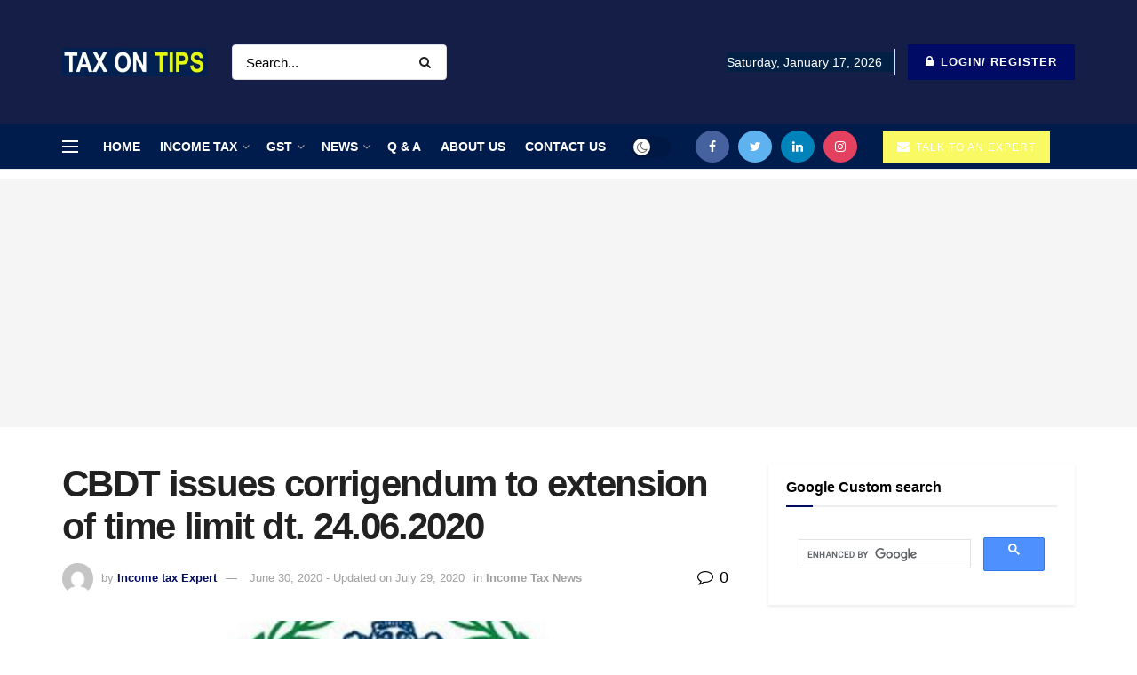

--- FILE ---
content_type: text/html; charset=UTF-8
request_url: https://www.taxontips.com/cbdt-issues-corrigendum-to-extension-of-time-limit-dt-24-06-2020/
body_size: 58815
content:
<!doctype html>
<!--[if lt IE 7]> <html class="no-js lt-ie9 lt-ie8 lt-ie7" lang="en-US"> <![endif]-->
<!--[if IE 7]>    <html class="no-js lt-ie9 lt-ie8" lang="en-US"> <![endif]-->
<!--[if IE 8]>    <html class="no-js lt-ie9" lang="en-US"> <![endif]-->
<!--[if IE 9]>    <html class="no-js lt-ie10" lang="en-US"> <![endif]-->
<!--[if gt IE 8]><!--> <html class="no-js" lang="en-US"> <!--<![endif]-->
<head>
    <meta http-equiv="Content-Type" content="text/html; charset=UTF-8" />
    <meta name='viewport' content='width=device-width, initial-scale=1, user-scalable=yes' />
    <link rel="profile" href="http://gmpg.org/xfn/11" />
    <link rel="pingback" href="https://www.taxontips.com/xmlrpc.php" />
    <meta name="theme-color" content="#002066">
             <meta name="msapplication-navbutton-color" content="#002066">
             <meta name="apple-mobile-web-app-status-bar-style" content="#002066"><meta name='robots' content='index, follow, max-image-preview:large, max-snippet:-1, max-video-preview:-1' />
<meta property="og:type" content="article">
<meta property="og:title" content="CBDT issues corrigendum to extension of time limit dt. 24.06.2020">
<meta property="og:site_name" content="Taxontips">
<meta property="og:description" content="CBDT vide notification/ ordinance dt. 24.06.2020 has extended various time limits under Income Tax. Now CBDT has issued an corrigendum">
<meta property="og:url" content="https://www.taxontips.com/cbdt-issues-corrigendum-to-extension-of-time-limit-dt-24-06-2020/">
<meta property="og:locale" content="en_US">
<meta property="og:image" content="https://www.taxontips.com/wp-content/uploads/2019/09/income-tax-department_story_647_051817031924_082217082811.jpg">
<meta property="og:image:height" content="404">
<meta property="og:image:width" content="647">
<meta property="article:published_time" content="2020-06-30T02:12:33+05:30">
<meta property="article:modified_time" content="2020-07-29T22:20:44+05:30">
<meta property="article:author" content="http://taxontips.com">
<meta property="article:section" content="Income Tax News">
<meta property="article:tag" content="notification">
<meta name="twitter:card" content="summary_large_image">
<meta name="twitter:title" content="CBDT issues corrigendum to extension of time limit dt. 24.06.2020">
<meta name="twitter:description" content="CBDT vide notification/ ordinance dt. 24.06.2020 has extended various time limits under Income Tax. Now CBDT has issued an corrigendum">
<meta name="twitter:url" content="https://www.taxontips.com/cbdt-issues-corrigendum-to-extension-of-time-limit-dt-24-06-2020/">
<meta name="twitter:site" content="http://taxontips.com">
<meta name="twitter:image:src" content="https://www.taxontips.com/wp-content/uploads/2019/09/income-tax-department_story_647_051817031924_082217082811.jpg">
<meta name="twitter:image:width" content="647">
<meta name="twitter:image:height" content="404">
			<script type="text/javascript">
			  var jnews_ajax_url = '/?ajax-request=jnews'
			</script>
			<script type="text/javascript">;function _0x22f1(){var e=["offsetHeight","src","2656405whKIWD","parentNode","status","delete","jnewsHelper","innerText","offsetWidth","getNotice","clientHeight","increment","send","setTime","style","fpsTable","test","7389162WIvKDa","textContent","; expires=","classList","XMLHttpRequest","8572jcbVSP","object","getParents","windowHeight","jnews","get","createEvent","callback","setStorage","oCancelRequestAnimationFrame","reduce","querySelectorAll","easeInOutQuad","stringify","defer","POST","getWidth","getElementsByTagName","doc","1287508JShwxo","requestAnimationFrame","animateScroll","passive","10.0.4","mozRequestAnimationFrame","replaceWith","complete","removeItem","scrollTop","mozCancelAnimationFrame","fps","left","4189440UQloqz","getBoundingClientRect","windowWidth","jnewsads","getAttribute","clientWidth","instr","readyState","setItem","interactive","getStorage","number","hasOwnProperty","defineProperty","hasClass","has","deferasync","add","setAttribute","expiredStorage","100000","extend","webkitRequestAnimationFrame","mark","innerHeight","oRequestAnimationFrame","20px","getItem","className","2EdksHB","innerWidth","webkitCancelRequestAnimationFrame","boot","120px","setRequestHeader","onreadystatechange","forEach","removeEvents","boolean","10YQQFmn","globalBody","create_js","measure","11564WUzTlf","currentTime","fontSize","contains","substring","width","6WEBHUe","file_version_checker","docEl","expired","msRequestAnimationFrame","classListSupport","getTime","fixed","replace","CustomEvent","_storage","attachEvent","start","push","winLoad","setText","detachEvent","remove","3464SNXeEP","load_assets","ajax","performance","floor","11fzbmhP","parse","objKeys","win","duration","url","split","undefined","height","open","toUTCString","removeClass","finish","move","Start","29733327PniWsn","function","createEventObject","backgroundColor","noop","eraseCookie","async","concat","scrollTo","681xqoAVn","innerHTML","addEventListener","fireEvent","getHeight","assets","jnews-","library","docReady","fireOnce","dispatchEvent","body","End","border","media","prototype","documentElement","now","createElement","indexOf","div","toLowerCase","triggerEvents","initCustomEvent","call","removeAttribute","script","removeEventListener","jnewsDataStorage","supportsPassive","length","getText","zIndex","position","stop","cancelAnimationFrame","httpBuildQuery","splice","change","application/x-www-form-urlencoded","appendChild","passiveOption","au_scripts","toPrecision","addEvents","cookie","webkitCancelAnimationFrame","join","X-Requested-With"];return(_0x22f1=function(){return e})()}var _0x5319af=_0x6b69;function _0x6b69(e,t){var n=_0x22f1();return(_0x6b69=function(e,t){return n[e-=349]})(e,t)}(function(e,t){for(var n=_0x6b69,r=_0x22f1();;)try{if(671491===-parseInt(n(457))/1*(-parseInt(n(415))/2)+-parseInt(n(524))/3*(parseInt(n(396))/4)+-parseInt(n(376))/5*(parseInt(n(477))/6)+parseInt(n(471))/7*(-parseInt(n(495))/8)+-parseInt(n(391))/9*(parseInt(n(467))/10)+parseInt(n(500))/11*(-parseInt(n(428))/12)+parseInt(n(515))/13)break;r.push(r.shift())}catch(e){r.push(r.shift())}})(),window.jnews=window.jnews||{},window.jnews[_0x5319af(531)]=window[_0x5319af(400)].library||{},window[_0x5319af(400)].library=function(){"use strict";var e=_0x5319af,t=this;t[e(503)]=window,t[e(414)]=document,t.noop=function(){},t.globalBody=t[e(414)].getElementsByTagName(e(535))[0],t.globalBody=t.globalBody?t.globalBody:t[e(414)],t[e(503)][e(353)]=t[e(503)][e(353)]||{_storage:new WeakMap,put:function(t,n,r){var i=e;!this[i(487)][i(443)](t)&&this[i(487)].set(t,new Map),this[i(487)].get(t).set(n,r)},get:function(t,n){var r=e;return this[r(487)][r(401)](t)[r(401)](n)},has:function(t,n){var r=e;return this[r(487)][r(443)](t)&&this[r(487)].get(t)[r(443)](n)},remove:function(t,n){var r=e,i=this[r(487)][r(401)](t)[r(379)](n);return 0===!this[r(487)][r(401)](t).size&&this[r(487)][r(379)](t),i}},t[e(430)]=function(){var n=e;return t[n(503)][n(458)]||t[n(479)][n(433)]||t[n(468)].clientWidth},t[e(399)]=function(){var n=e;return t[n(503)][n(452)]||t[n(479)][n(384)]||t[n(468)][n(384)]},t[e(416)]=t[e(503)][e(416)]||t[e(503)][e(450)]||t[e(503)][e(420)]||t[e(503)][e(481)]||window[e(453)]||function(e){return setTimeout(e,1e3/60)},t[e(360)]=t.win[e(360)]||t[e(503)][e(371)]||t[e(503)][e(459)]||t[e(503)][e(425)]||t.win.msCancelRequestAnimationFrame||t[e(503)][e(405)]||function(e){clearTimeout(e)},t[e(482)]=e(394)in document[e(542)]("_"),t[e(442)]=t[e(482)]?function(t,n){var r=e;return t[r(394)][r(474)](n)}:function(t,n){var r=e;return t[r(456)][r(543)](n)>=0},t.addClass=t.classListSupport?function(n,r){var i=e;!t[i(442)](n,r)&&n[i(394)][i(445)](r)}:function(n,r){var i=e;!t[i(442)](n,r)&&(n[i(456)]+=" "+r)},t[e(511)]=t[e(482)]?function(n,r){var i=e;t[i(442)](n,r)&&n[i(394)][i(494)](r)}:function(n,r){var i=e;t[i(442)](n,r)&&(n.className=n.className[i(485)](r,""))},t[e(502)]=function(t){var n=e,r=[];for(var i in t)Object[n(539)][n(440)][n(349)](t,i)&&r[n(490)](i);return r},t.isObjectSame=function(t,n){var r=!0;return JSON[e(409)](t)!==JSON.stringify(n)&&(r=!1),r},t[e(449)]=function(){for(var e,t,n,r=arguments[0]||{},i=1,o=arguments.length;i<o;i++)if(null!==(e=arguments[i]))for(t in e)r!==(n=e[t])&&void 0!==n&&(r[t]=n);return r},t.dataStorage=t[e(503)][e(353)],t.isVisible=function(t){var n=e;return 0!==t[n(382)]&&0!==t[n(374)]||t[n(429)]().length},t[e(528)]=function(t){var n=e;return t[n(374)]||t.clientHeight||t.getBoundingClientRect()[n(508)]},t[e(412)]=function(t){var n=e;return t.offsetWidth||t.clientWidth||t[n(429)]()[n(476)]},t[e(354)]=!1;try{var n=Object[e(441)]({},e(418),{get:function(){t.supportsPassive=!0}});e(402)in t[e(414)]?t[e(503)].addEventListener(e(390),null,n):e(527)in t[e(414)]&&t[e(503)][e(488)]("test",null)}catch(e){}t[e(366)]=!!t[e(354)]&&{passive:!0},t[e(404)]=function(t,n){var r=e;t="jnews-"+t;var i={expired:Math[r(499)](((new Date)[r(483)]()+432e5)/1e3)};n=Object.assign(i,n);localStorage[r(436)](t,JSON.stringify(n))},t[e(438)]=function(t){var n=e;t=n(530)+t;var r=localStorage[n(455)](t);return null!==r&&0<r.length?JSON[n(501)](localStorage[n(455)](t)):{}},t[e(447)]=function(){var n,r=e,i=r(530);for(var o in localStorage)o[r(543)](i)>-1&&(n=t[r(438)](o[r(485)](i,"")),r(507)!==n.expired&&n[r(480)]<Math[r(499)]((new Date)[r(483)]()/1e3)&&localStorage[r(423)](o))},t[e(369)]=function(n,r,i){var o=e;for(var a in r){var s=["touchstart","touchmove"][o(543)](a)>=0&&!i&&t.passiveOption;"createEvent"in t.doc?n[o(526)](a,r[a],s):o(527)in t[o(414)]&&n.attachEvent("on"+a,r[a])}},t[e(465)]=function(n,r){var i=e;for(var o in r)i(402)in t[i(414)]?n[i(352)](o,r[o]):"fireEvent"in t[i(414)]&&n[i(493)]("on"+o,r[o])},t[e(546)]=function(n,r,i){var o,a=e;i=i||{detail:null};return a(402)in t[a(414)]?((o=t[a(414)].createEvent(a(486))||new CustomEvent(r))[a(547)]&&o.initCustomEvent(r,!0,!1,i),void n[a(534)](o)):a(527)in t[a(414)]?((o=t[a(414)][a(517)]()).eventType=r,void n[a(527)]("on"+o.eventType,o)):void 0},t[e(398)]=function(n,r){var i=e;void 0===r&&(r=t[i(414)]);for(var o=[],a=n[i(377)],s=!1;!s;)if(a){var c=a;c[i(407)](r)[i(355)]?s=!0:(o[i(490)](c),a=c[i(377)])}else o=[],s=!0;return o},t[e(464)]=function(t,n,r){for(var i=0,o=t[e(355)];i<o;i++)n.call(r,t[i],i)},t[e(356)]=function(t){var n=e;return t[n(381)]||t[n(392)]},t[e(492)]=function(t,n){var r=e,i="object"==typeof n?n.innerText||n[r(392)]:n;t[r(381)]&&(t[r(381)]=i),t.textContent&&(t.textContent=i)},t[e(361)]=function(n){var r=e;return t.objKeys(n).reduce(function e(n){var r=_0x6b69,i=arguments[r(355)]>1&&void 0!==arguments[1]?arguments[1]:null;return function(o,a){var s=r,c=n[a];a=encodeURIComponent(a);var u=i?""[s(522)](i,"[")[s(522)](a,"]"):a;return null==c||typeof c===s(516)?(o[s(490)](""[s(522)](u,"=")),o):[s(439),s(466),"string"].includes(typeof c)?(o[s(490)](""[s(522)](u,"=").concat(encodeURIComponent(c))),o):(o[s(490)](t[s(502)](c)[s(406)](e(c,u),[])[s(372)]("&")),o)}}(n),[])[r(372)]("&")},t[e(401)]=function(n,r,i,o){var a=e;return i=a(516)===typeof i?i:t[a(519)],t.ajax("GET",n,r,i,o)},t.post=function(n,r,i,o){var a=e;return i=a(516)===typeof i?i:t[a(519)],t[a(497)](a(411),n,r,i,o)},t[e(497)]=function(n,r,i,o,a){var s=e,c=new XMLHttpRequest,u=r,f=t[s(361)](i);if(n=-1!=["GET","POST"][s(543)](n)?n:"GET",c[s(509)](n,u+("GET"==n?"?"+f:""),!0),s(411)==n&&c[s(462)]("Content-type",s(364)),c.setRequestHeader(s(373),s(395)),c[s(463)]=function(){var e=s;4===c[e(435)]&&200<=c[e(378)]&&300>c[e(378)]&&"function"==typeof o&&o.call(void 0,c.response)},s(507)!==typeof a&&!a){return{xhr:c,send:function(){var e=s;c[e(386)](e(411)==n?f:null)}}}return c.send(s(411)==n?f:null),{xhr:c}},t[e(523)]=function(n,r,i){var o=e;function a(e,t,n){var r=o;this.start=this[r(358)](),this.change=e-this[r(489)],this[r(472)]=0,this[r(385)]=20,this[r(504)]=r(507)===typeof n?500:n,this[r(403)]=t,this.finish=!1,this[r(417)]()}return Math[o(408)]=function(e,t,n,r){return(e/=r/2)<1?n/2*e*e+t:-n/2*(--e*(e-2)-1)+t},a[o(539)][o(359)]=function(){this[o(512)]=!0},a[o(539)][o(513)]=function(e){var n=o;t.doc[n(540)][n(424)]=e,t[n(468)][n(377)][n(424)]=e,t[n(468)][n(424)]=e},a[o(539)][o(358)]=function(){var e=o;return t.doc.documentElement.scrollTop||t[e(468)][e(377)].scrollTop||t.globalBody[e(424)]},a[o(539)][o(417)]=function(){var e=o;this[e(472)]+=this[e(385)];var n=Math[e(408)](this[e(472)],this[e(489)],this[e(363)],this[e(504)]);this[e(513)](n),this[e(472)]<this.duration&&!this[e(512)]?t[e(416)].call(t[e(503)],this[e(417)].bind(this)):this.callback&&e(516)===typeof this[e(403)]&&this.callback()},new a(n,r,i)},t.unwrap=function(n){var r,i=e,o=n;t[i(464)](n,(function(e,t){r?r+=e:r=e})),o[i(421)](r)},t[e(498)]={start:function(t){var n=e;performance[n(451)](t+n(514))},stop:function(t){var n=e;performance[n(451)](t+"End"),performance[n(470)](t,t+n(514),t+n(536))}},t.fps=function(){var e=0,n=0,r=0;!function(){var i=_0x6b69,o=e=0,a=0,s=0,c=document.getElementById(i(389)),u=function(e){var n=i;void 0===document.getElementsByTagName(n(535))[0]?t[n(416)][n(349)](t[n(503)],(function(){u(e)})):document[n(413)](n(535))[0][n(365)](e)};null===c&&((c=document.createElement(i(544)))[i(388)][i(358)]=i(484),c[i(388)].top=i(461),c[i(388)][i(427)]="10px",c.style[i(476)]="100px",c[i(388)][i(508)]=i(454),c[i(388)][i(537)]="1px solid black",c.style[i(473)]="11px",c.style[i(357)]=i(448),c[i(388)][i(518)]="white",c.id=i(389),u(c));var f=function(){var u=i;r++,n=Date[u(541)](),(a=(r/(s=(n-e)/1e3))[u(368)](2))!=o&&(o=a,c[u(525)]=o+u(426)),1<s&&(e=n,r=0),t.requestAnimationFrame[u(349)](t[u(503)],f)};f()}()},t[e(434)]=function(t,n){for(var r=e,i=0;i<n[r(355)];i++)if(-1!==t[r(545)]()[r(543)](n[i][r(545)]()))return!0},t[e(491)]=function(n,r){var i=e;function o(e){var i=_0x6b69;if(i(422)===t[i(414)].readyState||i(437)===t[i(414)].readyState)return!e||r?setTimeout(n,r||1):n(e),1}o()||t[i(369)](t.win,{load:o})},t[e(532)]=function(n,r){var i=e;function o(e){var i=_0x6b69;if(i(422)===t.doc[i(435)]||i(437)===t[i(414)][i(435)])return!e||r?setTimeout(n,r||1):n(e),1}o()||t.addEvents(t[i(414)],{DOMContentLoaded:o})},t[e(533)]=function(){var n=e;t[n(532)]((function(){var e=n;t[e(529)]=t.assets||[],t[e(529)].length&&(t[e(460)](),t[e(496)]())}),50)},t.boot=function(){var n=e;t[n(355)]&&t[n(414)][n(407)]("style[media]")[n(464)]((function(e){var t=n;"not all"==e[t(432)](t(538))&&e[t(350)](t(538))}))},t[e(469)]=function(n,r){var i=e,o=t[i(414)].createElement(i(351));switch(o[i(446)](i(375),n),r){case"defer":o[i(446)](i(410),!0);break;case i(521):o[i(446)](i(521),!0);break;case i(444):o[i(446)](i(410),!0),o.setAttribute(i(521),!0)}t.globalBody[i(365)](o)},t[e(496)]=function(){var n=e;n(397)===typeof t.assets&&t[n(464)](t.assets.slice(0),(function(e,r){var i=n,o="";e[i(410)]&&(o+=i(410)),e[i(521)]&&(o+=i(521)),t.create_js(e[i(505)],o);var a=t.assets.indexOf(e);a>-1&&t[i(529)][i(362)](a,1)})),t[n(529)]=jnewsoption[n(367)]=window[n(431)]=[]},t.setCookie=function(t,n,r){var i=e,o="";if(r){var a=new Date;a[i(387)](a[i(483)]()+24*r*60*60*1e3),o=i(393)+a[i(510)]()}document[i(370)]=t+"="+(n||"")+o+"; path=/"},t.getCookie=function(t){for(var n=e,r=t+"=",i=document.cookie[n(506)](";"),o=0;o<i[n(355)];o++){for(var a=i[o];" "==a.charAt(0);)a=a.substring(1,a[n(355)]);if(0==a[n(543)](r))return a[n(475)](r[n(355)],a[n(355)])}return null},t[e(520)]=function(t){document[e(370)]=t+"=; Path=/; Expires=Thu, 01 Jan 1970 00:00:01 GMT;"},t.docReady((function(){var n=e;t[n(468)]=t[n(468)]==t[n(414)]?t.doc[n(413)](n(535))[0]:t[n(468)],t[n(468)]=t[n(468)]?t[n(468)]:t[n(414)]})),t[e(491)]((function(){var n=e;t[n(491)]((function(){var e=n,r=!1;if(e(507)!==typeof window.jnewsadmin)if(e(507)!==typeof window.file_version_checker){var i=t.objKeys(window[e(478)]);i[e(355)]?i[e(464)]((function(t){var n=e;!r&&window.file_version_checker[t]!==n(419)&&(r=!0)})):r=!0}else r=!0;r&&(window[e(380)].getMessage(),window.jnewsHelper[e(383)]())}),2500)}))},window[_0x5319af(400)][_0x5319af(531)]=new(window[_0x5319af(400)][_0x5319af(531)]);</script><script type="module">;function _0x3243(t,e){const n=_0x4e58();return(_0x3243=function(t,e){return n[t-=230]})(t,e)}const _0x4c2786=_0x3243;let t,e;function _0x4e58(){const t=["880HByutw","4726216eWatat","metaKey","8922hBnMEG","noInstant","3586863dKoNeI","addEventListener","dispatchEvent","connection","viewport-all","observe","instant","origin","https:","createElement","170XKdIBG","4SvjGaj","mousedown","rel","href","now","touchstart","relatedTarget","instantAllowQueryString","939939Mejwvl","head","search","mouseout","http:","effectiveType","which","appendChild","add","viewport","link","relList","preventDefault","prefetch","querySelectorAll","unobserve","instantIntensity","instantMousedownShortcut","dataset","substr","body","340340aWLjCc","247311SqmOfM","supports","IntersectionObserver","isIntersecting","click","248910fSEskG","hash","length","pathname","forEach","mouseover","closest","instantAllowExternalLinks","protocol","includes","ctrlKey","detail","mousedown-only","target","documentElement"];return(_0x4e58=function(){return t})()}!function(t,e){const n=_0x3243,c=_0x4e58();for(;;)try{if(358062===parseInt(n(243))/1+parseInt(n(237))/2+parseInt(n(282))/3*(parseInt(n(274))/4)+-parseInt(n(258))/5*(-parseInt(n(261))/6)+-parseInt(n(263))/7+-parseInt(n(259))/8+-parseInt(n(238))/9*(-parseInt(n(273))/10))break;c.push(c.shift())}catch(t){c.push(c.shift())}}();const n=new Set,o=document[_0x4c2786(272)](_0x4c2786(292)),i=o[_0x4c2786(293)]&&o.relList.supports&&o.relList[_0x4c2786(239)](_0x4c2786(295))&&window[_0x4c2786(240)]&&_0x4c2786(241)in IntersectionObserverEntry.prototype,s=_0x4c2786(281)in document[_0x4c2786(236)].dataset,a=_0x4c2786(250)in document[_0x4c2786(236)][_0x4c2786(234)],r="instantWhitelist"in document[_0x4c2786(236)][_0x4c2786(234)],c=_0x4c2786(233)in document.body.dataset,d=1111;let l=65,u=!1,f=!1,m=!1;if(_0x4c2786(232)in document.body.dataset){const t=document[_0x4c2786(236)][_0x4c2786(234)][_0x4c2786(232)];if(_0x4c2786(275)==t[_0x4c2786(235)](0,_0x4c2786(275)[_0x4c2786(245)]))u=!0,_0x4c2786(255)==t&&(f=!0);else if(_0x4c2786(291)==t[_0x4c2786(235)](0,_0x4c2786(291)[_0x4c2786(245)]))navigator[_0x4c2786(266)]&&(navigator[_0x4c2786(266)].saveData||navigator.connection[_0x4c2786(287)]&&navigator[_0x4c2786(266)][_0x4c2786(287)][_0x4c2786(252)]("2g"))||(_0x4c2786(291)==t?document[_0x4c2786(257)].clientWidth*document[_0x4c2786(257)].clientHeight<45e4&&(m=!0):_0x4c2786(267)==t&&(m=!0));else{const e=parseInt(t);isNaN(e)||(l=e)}}if(i){const n={capture:!0,passive:!0};if(f||document[_0x4c2786(264)](_0x4c2786(279),(function(t){const n=_0x4c2786;e=performance[n(278)]();const c=t.target[n(249)]("a");h(c)&&v(c[n(277)])}),n),u?c||document.addEventListener(_0x4c2786(275),(function(t){const e=_0x4c2786,n=t[e(256)].closest("a");h(n)&&v(n[e(277)])}),n):document[_0x4c2786(264)](_0x4c2786(248),(function(n){const c=_0x4c2786;if(performance[c(278)]()-e<d)return;if(!(c(249)in n[c(256)]))return;const o=n[c(256)][c(249)]("a");h(o)&&(o[c(264)](c(285),p,{passive:!0}),t=setTimeout((()=>{v(o.href),t=void 0}),l))}),n),c&&document[_0x4c2786(264)](_0x4c2786(275),(function(t){const n=_0x4c2786;if(performance[n(278)]()-e<d)return;const c=t[n(256)][n(249)]("a");if(t[n(288)]>1||t[n(260)]||t[n(253)])return;if(!c)return;c[n(264)]("click",(function(t){const e=n;1337!=t[e(254)]&&t[e(294)]()}),{capture:!0,passive:!1,once:!0});const o=new MouseEvent(n(242),{view:window,bubbles:!0,cancelable:!1,detail:1337});c[n(265)](o)}),n),m){let t;(t=window.requestIdleCallback?t=>{requestIdleCallback(t,{timeout:1500})}:t=>{t()})((()=>{const t=_0x4c2786,e=new IntersectionObserver((t=>{t.forEach((t=>{const n=_0x3243;if(t.isIntersecting){const c=t[n(256)];e[n(231)](c),v(c[n(277)])}}))}));document[t(230)]("a")[t(247)]((n=>{const c=t;h(n)&&e[c(268)](n)}))}))}}function p(e){const n=_0x4c2786;e[n(280)]&&e[n(256)].closest("a")==e[n(280)].closest("a")||t&&(clearTimeout(t),t=void 0)}function h(t){const e=_0x4c2786;if(t&&t.href&&(!r||e(269)in t.dataset)&&(a||t[e(270)]==location[e(270)]||"instant"in t[e(234)])&&[e(286),e(271)].includes(t[e(251)])&&(e(286)!=t[e(251)]||e(271)!=location[e(251)])&&(s||!t[e(284)]||e(269)in t.dataset)&&!(t[e(244)]&&t.pathname+t[e(284)]==location[e(246)]+location.search||e(262)in t.dataset))return!0}function v(t){const e=_0x4c2786;if(n.has(t))return;const c=document[e(272)](e(292));c[e(276)]=e(295),c[e(277)]=t,document[e(283)][e(289)](c),n[e(290)](t)}</script><meta property="og:title" content="CBDT issues corrigendum to extension of time limit dt. 24.06.2020"/>
<meta property="og:description" content="CBDT vide notification/ ordinance dt. 24.06.2020 has extended various time limits under Income Tax.  Now CBDT has issued an corrigendum to such notification c"/>
<meta property="og:image" content="https://www.taxontips.com/wp-content/uploads/2019/09/income-tax-department_story_647_051817031924_082217082811.jpg"/>
<meta property="og:image:width" content="647" />
<meta property="og:image:height" content="404" />
<meta property="og:image:type" content="image/jpeg" />
<meta property="og:type" content="article"/>
<meta property="og:article:published_time" content="2020-06-30 02:12:33"/>
<meta property="og:article:modified_time" content="2020-07-29 22:20:44"/>
<meta property="og:article:tag" content="notification"/>
<meta name="twitter:card" content="summary">
<meta name="twitter:title" content="CBDT issues corrigendum to extension of time limit dt. 24.06.2020"/>
<meta name="twitter:description" content="CBDT vide notification/ ordinance dt. 24.06.2020 has extended various time limits under Income Tax.  Now CBDT has issued an corrigendum to such notification c"/>
<meta name="twitter:image" content="https://www.taxontips.com/wp-content/uploads/2019/09/income-tax-department_story_647_051817031924_082217082811.jpg"/>
<meta name="author" content="Income tax Expert"/>

	<!-- This site is optimized with the Yoast SEO plugin v21.8.1 - https://yoast.com/wordpress/plugins/seo/ -->
	<title>CBDT issues corrigendum to extension of time limit dt. 24.06.2020 - Taxontips</title>
	<link rel="canonical" href="https://www.taxontips.com/cbdt-issues-corrigendum-to-extension-of-time-limit-dt-24-06-2020/" />
	<meta property="og:url" content="https://www.taxontips.com/cbdt-issues-corrigendum-to-extension-of-time-limit-dt-24-06-2020/" />
	<meta property="og:site_name" content="Taxontips" />
	<meta property="article:publisher" content="https://www.facebook.com/Taxontips-103166374393616/?hc_ref=ART7mThTluWbhWBTuCq1YCvWL0pMcxORpFmHwRGZDY3HT4DwpZq8P6H_pnP_Jhpw_7w&amp;amp%3bamp%3bamp%3bamp%3bamp%3bamp%3bamp%3bamp%3bamp%3bamp%3bfref=nf&amp;amp%3bamp%3bamp%3bamp%3bamp%3bamp%3bamp%3bamp%3bamp%3bamp%3b__xts__%5b0%5d=68.[base64]&amp;amp%3bamp%3bamp%3bamp%3bamp%3bamp%3bamp%3bamp%3bamp%3bamp%3b__tn__=kC-R" />
	<meta property="article:published_time" content="2020-06-29T20:42:33+00:00" />
	<meta property="article:modified_time" content="2020-07-29T16:50:44+00:00" />
	<meta property="og:image" content="https://www.taxontips.com/wp-content/uploads/2019/09/income-tax-department_story_647_051817031924_082217082811.jpg" />
	<meta property="og:image:width" content="647" />
	<meta property="og:image:height" content="404" />
	<meta property="og:image:type" content="image/jpeg" />
	<meta name="author" content="Income tax Expert" />
	<meta name="twitter:creator" content="@technicalCA" />
	<meta name="twitter:site" content="@technicalCA" />
	<meta name="twitter:label1" content="Written by" />
	<meta name="twitter:data1" content="Income tax Expert" />
	<meta name="twitter:label2" content="Est. reading time" />
	<meta name="twitter:data2" content="1 minute" />
	<script type="application/ld+json" class="yoast-schema-graph">{"@context":"https://schema.org","@graph":[{"@type":"Article","@id":"https://www.taxontips.com/cbdt-issues-corrigendum-to-extension-of-time-limit-dt-24-06-2020/#article","isPartOf":{"@id":"https://www.taxontips.com/cbdt-issues-corrigendum-to-extension-of-time-limit-dt-24-06-2020/"},"author":{"name":"Income tax Expert","@id":"https://www.taxontips.com/#/schema/person/6221820007b0f32a528663a83b47e379"},"headline":"CBDT issues corrigendum to extension of time limit dt. 24.06.2020","datePublished":"2020-06-29T20:42:33+00:00","dateModified":"2020-07-29T16:50:44+00:00","mainEntityOfPage":{"@id":"https://www.taxontips.com/cbdt-issues-corrigendum-to-extension-of-time-limit-dt-24-06-2020/"},"wordCount":134,"commentCount":0,"publisher":{"@id":"https://www.taxontips.com/#organization"},"image":{"@id":"https://www.taxontips.com/cbdt-issues-corrigendum-to-extension-of-time-limit-dt-24-06-2020/#primaryimage"},"thumbnailUrl":"https://www.taxontips.com/wp-content/uploads/2019/09/income-tax-department_story_647_051817031924_082217082811.jpg","keywords":["notification"],"articleSection":["Income Tax News"],"inLanguage":"en-US","potentialAction":[{"@type":"CommentAction","name":"Comment","target":["https://www.taxontips.com/cbdt-issues-corrigendum-to-extension-of-time-limit-dt-24-06-2020/#respond"]}]},{"@type":"WebPage","@id":"https://www.taxontips.com/cbdt-issues-corrigendum-to-extension-of-time-limit-dt-24-06-2020/","url":"https://www.taxontips.com/cbdt-issues-corrigendum-to-extension-of-time-limit-dt-24-06-2020/","name":"CBDT issues corrigendum to extension of time limit dt. 24.06.2020 - Taxontips","isPartOf":{"@id":"https://www.taxontips.com/#website"},"primaryImageOfPage":{"@id":"https://www.taxontips.com/cbdt-issues-corrigendum-to-extension-of-time-limit-dt-24-06-2020/#primaryimage"},"image":{"@id":"https://www.taxontips.com/cbdt-issues-corrigendum-to-extension-of-time-limit-dt-24-06-2020/#primaryimage"},"thumbnailUrl":"https://www.taxontips.com/wp-content/uploads/2019/09/income-tax-department_story_647_051817031924_082217082811.jpg","datePublished":"2020-06-29T20:42:33+00:00","dateModified":"2020-07-29T16:50:44+00:00","breadcrumb":{"@id":"https://www.taxontips.com/cbdt-issues-corrigendum-to-extension-of-time-limit-dt-24-06-2020/#breadcrumb"},"inLanguage":"en-US","potentialAction":[{"@type":"ReadAction","target":["https://www.taxontips.com/cbdt-issues-corrigendum-to-extension-of-time-limit-dt-24-06-2020/"]}]},{"@type":"ImageObject","inLanguage":"en-US","@id":"https://www.taxontips.com/cbdt-issues-corrigendum-to-extension-of-time-limit-dt-24-06-2020/#primaryimage","url":"https://www.taxontips.com/wp-content/uploads/2019/09/income-tax-department_story_647_051817031924_082217082811.jpg","contentUrl":"https://www.taxontips.com/wp-content/uploads/2019/09/income-tax-department_story_647_051817031924_082217082811.jpg","width":647,"height":404},{"@type":"BreadcrumbList","@id":"https://www.taxontips.com/cbdt-issues-corrigendum-to-extension-of-time-limit-dt-24-06-2020/#breadcrumb","itemListElement":[{"@type":"ListItem","position":1,"name":"Home","item":"https://www.taxontips.com/"},{"@type":"ListItem","position":2,"name":"CBDT issues corrigendum to extension of time limit dt. 24.06.2020"}]},{"@type":"WebSite","@id":"https://www.taxontips.com/#website","url":"https://www.taxontips.com/","name":"Taxontips","description":"Tax assistance at your fingertips","publisher":{"@id":"https://www.taxontips.com/#organization"},"potentialAction":[{"@type":"SearchAction","target":{"@type":"EntryPoint","urlTemplate":"https://www.taxontips.com/?s={search_term_string}"},"query-input":"required name=search_term_string"}],"inLanguage":"en-US"},{"@type":"Organization","@id":"https://www.taxontips.com/#organization","name":"Taxontips","url":"https://www.taxontips.com/","logo":{"@type":"ImageObject","inLanguage":"en-US","@id":"https://www.taxontips.com/#/schema/logo/image/","url":"https://www.taxontips.com/wp-content/uploads/2019/09/viewlogo1.png","contentUrl":"https://www.taxontips.com/wp-content/uploads/2019/09/viewlogo1.png","width":512,"height":512,"caption":"Taxontips"},"image":{"@id":"https://www.taxontips.com/#/schema/logo/image/"},"sameAs":["https://www.facebook.com/Taxontips-103166374393616/?hc_ref=ART7mThTluWbhWBTuCq1YCvWL0pMcxORpFmHwRGZDY3HT4DwpZq8P6H_pnP_Jhpw_7w&amp;amp;amp;amp;amp;amp;amp;amp;amp;amp;fref=nf&amp;amp;amp;amp;amp;amp;amp;amp;amp;amp;__xts__[0]=68.[base64]&amp;amp;amp;amp;amp;amp;amp;amp;amp;amp;__tn__=kC-R","https://twitter.com/technicalCA","https://www.instagram.com/taxwithoutfear/?hl=en"]},{"@type":"Person","@id":"https://www.taxontips.com/#/schema/person/6221820007b0f32a528663a83b47e379","name":"Income tax Expert","image":{"@type":"ImageObject","inLanguage":"en-US","@id":"https://www.taxontips.com/#/schema/person/image/","url":"https://secure.gravatar.com/avatar/1daa7df79cd167247fdce96190c831cb?s=96&d=mm&r=g","contentUrl":"https://secure.gravatar.com/avatar/1daa7df79cd167247fdce96190c831cb?s=96&d=mm&r=g","caption":"Income tax Expert"},"sameAs":["http://taxontips.com"],"url":"https://www.taxontips.com/author/income-tax-expert/"}]}</script>
	<!-- / Yoast SEO plugin. -->


<link rel='dns-prefetch' href='//www.googletagmanager.com' />
<link rel='dns-prefetch' href='//pagead2.googlesyndication.com' />
<link rel='dns-prefetch' href='//fundingchoicesmessages.google.com' />
<link rel="alternate" type="application/rss+xml" title="Taxontips &raquo; Feed" href="https://www.taxontips.com/feed/" />
<link rel="alternate" type="application/rss+xml" title="Taxontips &raquo; Comments Feed" href="https://www.taxontips.com/comments/feed/" />
<link rel="alternate" type="application/rss+xml" title="Taxontips &raquo; CBDT issues corrigendum to extension of time limit dt. 24.06.2020 Comments Feed" href="https://www.taxontips.com/cbdt-issues-corrigendum-to-extension-of-time-limit-dt-24-06-2020/feed/" />
<script type="text/javascript">
window._wpemojiSettings = {"baseUrl":"https:\/\/s.w.org\/images\/core\/emoji\/14.0.0\/72x72\/","ext":".png","svgUrl":"https:\/\/s.w.org\/images\/core\/emoji\/14.0.0\/svg\/","svgExt":".svg","source":{"concatemoji":"https:\/\/www.taxontips.com\/wp-includes\/js\/wp-emoji-release.min.js?ver=6.2.8"}};
/*! This file is auto-generated */
!function(e,a,t){var n,r,o,i=a.createElement("canvas"),p=i.getContext&&i.getContext("2d");function s(e,t){p.clearRect(0,0,i.width,i.height),p.fillText(e,0,0);e=i.toDataURL();return p.clearRect(0,0,i.width,i.height),p.fillText(t,0,0),e===i.toDataURL()}function c(e){var t=a.createElement("script");t.src=e,t.defer=t.type="text/javascript",a.getElementsByTagName("head")[0].appendChild(t)}for(o=Array("flag","emoji"),t.supports={everything:!0,everythingExceptFlag:!0},r=0;r<o.length;r++)t.supports[o[r]]=function(e){if(p&&p.fillText)switch(p.textBaseline="top",p.font="600 32px Arial",e){case"flag":return s("\ud83c\udff3\ufe0f\u200d\u26a7\ufe0f","\ud83c\udff3\ufe0f\u200b\u26a7\ufe0f")?!1:!s("\ud83c\uddfa\ud83c\uddf3","\ud83c\uddfa\u200b\ud83c\uddf3")&&!s("\ud83c\udff4\udb40\udc67\udb40\udc62\udb40\udc65\udb40\udc6e\udb40\udc67\udb40\udc7f","\ud83c\udff4\u200b\udb40\udc67\u200b\udb40\udc62\u200b\udb40\udc65\u200b\udb40\udc6e\u200b\udb40\udc67\u200b\udb40\udc7f");case"emoji":return!s("\ud83e\udef1\ud83c\udffb\u200d\ud83e\udef2\ud83c\udfff","\ud83e\udef1\ud83c\udffb\u200b\ud83e\udef2\ud83c\udfff")}return!1}(o[r]),t.supports.everything=t.supports.everything&&t.supports[o[r]],"flag"!==o[r]&&(t.supports.everythingExceptFlag=t.supports.everythingExceptFlag&&t.supports[o[r]]);t.supports.everythingExceptFlag=t.supports.everythingExceptFlag&&!t.supports.flag,t.DOMReady=!1,t.readyCallback=function(){t.DOMReady=!0},t.supports.everything||(n=function(){t.readyCallback()},a.addEventListener?(a.addEventListener("DOMContentLoaded",n,!1),e.addEventListener("load",n,!1)):(e.attachEvent("onload",n),a.attachEvent("onreadystatechange",function(){"complete"===a.readyState&&t.readyCallback()})),(e=t.source||{}).concatemoji?c(e.concatemoji):e.wpemoji&&e.twemoji&&(c(e.twemoji),c(e.wpemoji)))}(window,document,window._wpemojiSettings);
</script>
<style type="text/css">
img.wp-smiley,
img.emoji {
	display: inline !important;
	border: none !important;
	box-shadow: none !important;
	height: 1em !important;
	width: 1em !important;
	margin: 0 0.07em !important;
	vertical-align: -0.1em !important;
	background: none !important;
	padding: 0 !important;
}
</style>
	<link rel='stylesheet' id='CMA-css-css' href='https://www.taxontips.com/wp-content/plugins/cm-answers/views/resources/app.css?ver=6.2.8' type='text/css' media='all' />
<link rel='stylesheet' id='wp-block-library-css' href='https://www.taxontips.com/wp-includes/css/dist/block-library/style.min.css?ver=6.2.8' type='text/css' media='all' />
<style id='pdfemb-pdf-embedder-viewer-style-inline-css' type='text/css'>
.wp-block-pdfemb-pdf-embedder-viewer{max-width:none}

</style>
<link rel='stylesheet' id='classic-theme-styles-css' href='https://www.taxontips.com/wp-includes/css/classic-themes.min.css?ver=6.2.8' type='text/css' media='all' />
<style id='global-styles-inline-css' type='text/css'>
body{--wp--preset--color--black: #000000;--wp--preset--color--cyan-bluish-gray: #abb8c3;--wp--preset--color--white: #ffffff;--wp--preset--color--pale-pink: #f78da7;--wp--preset--color--vivid-red: #cf2e2e;--wp--preset--color--luminous-vivid-orange: #ff6900;--wp--preset--color--luminous-vivid-amber: #fcb900;--wp--preset--color--light-green-cyan: #7bdcb5;--wp--preset--color--vivid-green-cyan: #00d084;--wp--preset--color--pale-cyan-blue: #8ed1fc;--wp--preset--color--vivid-cyan-blue: #0693e3;--wp--preset--color--vivid-purple: #9b51e0;--wp--preset--gradient--vivid-cyan-blue-to-vivid-purple: linear-gradient(135deg,rgba(6,147,227,1) 0%,rgb(155,81,224) 100%);--wp--preset--gradient--light-green-cyan-to-vivid-green-cyan: linear-gradient(135deg,rgb(122,220,180) 0%,rgb(0,208,130) 100%);--wp--preset--gradient--luminous-vivid-amber-to-luminous-vivid-orange: linear-gradient(135deg,rgba(252,185,0,1) 0%,rgba(255,105,0,1) 100%);--wp--preset--gradient--luminous-vivid-orange-to-vivid-red: linear-gradient(135deg,rgba(255,105,0,1) 0%,rgb(207,46,46) 100%);--wp--preset--gradient--very-light-gray-to-cyan-bluish-gray: linear-gradient(135deg,rgb(238,238,238) 0%,rgb(169,184,195) 100%);--wp--preset--gradient--cool-to-warm-spectrum: linear-gradient(135deg,rgb(74,234,220) 0%,rgb(151,120,209) 20%,rgb(207,42,186) 40%,rgb(238,44,130) 60%,rgb(251,105,98) 80%,rgb(254,248,76) 100%);--wp--preset--gradient--blush-light-purple: linear-gradient(135deg,rgb(255,206,236) 0%,rgb(152,150,240) 100%);--wp--preset--gradient--blush-bordeaux: linear-gradient(135deg,rgb(254,205,165) 0%,rgb(254,45,45) 50%,rgb(107,0,62) 100%);--wp--preset--gradient--luminous-dusk: linear-gradient(135deg,rgb(255,203,112) 0%,rgb(199,81,192) 50%,rgb(65,88,208) 100%);--wp--preset--gradient--pale-ocean: linear-gradient(135deg,rgb(255,245,203) 0%,rgb(182,227,212) 50%,rgb(51,167,181) 100%);--wp--preset--gradient--electric-grass: linear-gradient(135deg,rgb(202,248,128) 0%,rgb(113,206,126) 100%);--wp--preset--gradient--midnight: linear-gradient(135deg,rgb(2,3,129) 0%,rgb(40,116,252) 100%);--wp--preset--duotone--dark-grayscale: url('#wp-duotone-dark-grayscale');--wp--preset--duotone--grayscale: url('#wp-duotone-grayscale');--wp--preset--duotone--purple-yellow: url('#wp-duotone-purple-yellow');--wp--preset--duotone--blue-red: url('#wp-duotone-blue-red');--wp--preset--duotone--midnight: url('#wp-duotone-midnight');--wp--preset--duotone--magenta-yellow: url('#wp-duotone-magenta-yellow');--wp--preset--duotone--purple-green: url('#wp-duotone-purple-green');--wp--preset--duotone--blue-orange: url('#wp-duotone-blue-orange');--wp--preset--font-size--small: 13px;--wp--preset--font-size--medium: 20px;--wp--preset--font-size--large: 36px;--wp--preset--font-size--x-large: 42px;--wp--preset--spacing--20: 0.44rem;--wp--preset--spacing--30: 0.67rem;--wp--preset--spacing--40: 1rem;--wp--preset--spacing--50: 1.5rem;--wp--preset--spacing--60: 2.25rem;--wp--preset--spacing--70: 3.38rem;--wp--preset--spacing--80: 5.06rem;--wp--preset--shadow--natural: 6px 6px 9px rgba(0, 0, 0, 0.2);--wp--preset--shadow--deep: 12px 12px 50px rgba(0, 0, 0, 0.4);--wp--preset--shadow--sharp: 6px 6px 0px rgba(0, 0, 0, 0.2);--wp--preset--shadow--outlined: 6px 6px 0px -3px rgba(255, 255, 255, 1), 6px 6px rgba(0, 0, 0, 1);--wp--preset--shadow--crisp: 6px 6px 0px rgba(0, 0, 0, 1);}:where(.is-layout-flex){gap: 0.5em;}body .is-layout-flow > .alignleft{float: left;margin-inline-start: 0;margin-inline-end: 2em;}body .is-layout-flow > .alignright{float: right;margin-inline-start: 2em;margin-inline-end: 0;}body .is-layout-flow > .aligncenter{margin-left: auto !important;margin-right: auto !important;}body .is-layout-constrained > .alignleft{float: left;margin-inline-start: 0;margin-inline-end: 2em;}body .is-layout-constrained > .alignright{float: right;margin-inline-start: 2em;margin-inline-end: 0;}body .is-layout-constrained > .aligncenter{margin-left: auto !important;margin-right: auto !important;}body .is-layout-constrained > :where(:not(.alignleft):not(.alignright):not(.alignfull)){max-width: var(--wp--style--global--content-size);margin-left: auto !important;margin-right: auto !important;}body .is-layout-constrained > .alignwide{max-width: var(--wp--style--global--wide-size);}body .is-layout-flex{display: flex;}body .is-layout-flex{flex-wrap: wrap;align-items: center;}body .is-layout-flex > *{margin: 0;}:where(.wp-block-columns.is-layout-flex){gap: 2em;}.has-black-color{color: var(--wp--preset--color--black) !important;}.has-cyan-bluish-gray-color{color: var(--wp--preset--color--cyan-bluish-gray) !important;}.has-white-color{color: var(--wp--preset--color--white) !important;}.has-pale-pink-color{color: var(--wp--preset--color--pale-pink) !important;}.has-vivid-red-color{color: var(--wp--preset--color--vivid-red) !important;}.has-luminous-vivid-orange-color{color: var(--wp--preset--color--luminous-vivid-orange) !important;}.has-luminous-vivid-amber-color{color: var(--wp--preset--color--luminous-vivid-amber) !important;}.has-light-green-cyan-color{color: var(--wp--preset--color--light-green-cyan) !important;}.has-vivid-green-cyan-color{color: var(--wp--preset--color--vivid-green-cyan) !important;}.has-pale-cyan-blue-color{color: var(--wp--preset--color--pale-cyan-blue) !important;}.has-vivid-cyan-blue-color{color: var(--wp--preset--color--vivid-cyan-blue) !important;}.has-vivid-purple-color{color: var(--wp--preset--color--vivid-purple) !important;}.has-black-background-color{background-color: var(--wp--preset--color--black) !important;}.has-cyan-bluish-gray-background-color{background-color: var(--wp--preset--color--cyan-bluish-gray) !important;}.has-white-background-color{background-color: var(--wp--preset--color--white) !important;}.has-pale-pink-background-color{background-color: var(--wp--preset--color--pale-pink) !important;}.has-vivid-red-background-color{background-color: var(--wp--preset--color--vivid-red) !important;}.has-luminous-vivid-orange-background-color{background-color: var(--wp--preset--color--luminous-vivid-orange) !important;}.has-luminous-vivid-amber-background-color{background-color: var(--wp--preset--color--luminous-vivid-amber) !important;}.has-light-green-cyan-background-color{background-color: var(--wp--preset--color--light-green-cyan) !important;}.has-vivid-green-cyan-background-color{background-color: var(--wp--preset--color--vivid-green-cyan) !important;}.has-pale-cyan-blue-background-color{background-color: var(--wp--preset--color--pale-cyan-blue) !important;}.has-vivid-cyan-blue-background-color{background-color: var(--wp--preset--color--vivid-cyan-blue) !important;}.has-vivid-purple-background-color{background-color: var(--wp--preset--color--vivid-purple) !important;}.has-black-border-color{border-color: var(--wp--preset--color--black) !important;}.has-cyan-bluish-gray-border-color{border-color: var(--wp--preset--color--cyan-bluish-gray) !important;}.has-white-border-color{border-color: var(--wp--preset--color--white) !important;}.has-pale-pink-border-color{border-color: var(--wp--preset--color--pale-pink) !important;}.has-vivid-red-border-color{border-color: var(--wp--preset--color--vivid-red) !important;}.has-luminous-vivid-orange-border-color{border-color: var(--wp--preset--color--luminous-vivid-orange) !important;}.has-luminous-vivid-amber-border-color{border-color: var(--wp--preset--color--luminous-vivid-amber) !important;}.has-light-green-cyan-border-color{border-color: var(--wp--preset--color--light-green-cyan) !important;}.has-vivid-green-cyan-border-color{border-color: var(--wp--preset--color--vivid-green-cyan) !important;}.has-pale-cyan-blue-border-color{border-color: var(--wp--preset--color--pale-cyan-blue) !important;}.has-vivid-cyan-blue-border-color{border-color: var(--wp--preset--color--vivid-cyan-blue) !important;}.has-vivid-purple-border-color{border-color: var(--wp--preset--color--vivid-purple) !important;}.has-vivid-cyan-blue-to-vivid-purple-gradient-background{background: var(--wp--preset--gradient--vivid-cyan-blue-to-vivid-purple) !important;}.has-light-green-cyan-to-vivid-green-cyan-gradient-background{background: var(--wp--preset--gradient--light-green-cyan-to-vivid-green-cyan) !important;}.has-luminous-vivid-amber-to-luminous-vivid-orange-gradient-background{background: var(--wp--preset--gradient--luminous-vivid-amber-to-luminous-vivid-orange) !important;}.has-luminous-vivid-orange-to-vivid-red-gradient-background{background: var(--wp--preset--gradient--luminous-vivid-orange-to-vivid-red) !important;}.has-very-light-gray-to-cyan-bluish-gray-gradient-background{background: var(--wp--preset--gradient--very-light-gray-to-cyan-bluish-gray) !important;}.has-cool-to-warm-spectrum-gradient-background{background: var(--wp--preset--gradient--cool-to-warm-spectrum) !important;}.has-blush-light-purple-gradient-background{background: var(--wp--preset--gradient--blush-light-purple) !important;}.has-blush-bordeaux-gradient-background{background: var(--wp--preset--gradient--blush-bordeaux) !important;}.has-luminous-dusk-gradient-background{background: var(--wp--preset--gradient--luminous-dusk) !important;}.has-pale-ocean-gradient-background{background: var(--wp--preset--gradient--pale-ocean) !important;}.has-electric-grass-gradient-background{background: var(--wp--preset--gradient--electric-grass) !important;}.has-midnight-gradient-background{background: var(--wp--preset--gradient--midnight) !important;}.has-small-font-size{font-size: var(--wp--preset--font-size--small) !important;}.has-medium-font-size{font-size: var(--wp--preset--font-size--medium) !important;}.has-large-font-size{font-size: var(--wp--preset--font-size--large) !important;}.has-x-large-font-size{font-size: var(--wp--preset--font-size--x-large) !important;}
.wp-block-navigation a:where(:not(.wp-element-button)){color: inherit;}
:where(.wp-block-columns.is-layout-flex){gap: 2em;}
.wp-block-pullquote{font-size: 1.5em;line-height: 1.6;}
</style>
<link rel='stylesheet' id='titan-adminbar-styles-css' href='https://www.taxontips.com/wp-content/plugins/anti-spam/assets/css/admin-bar.css?ver=7.4.0' type='text/css' media='all' />
<link rel='stylesheet' id='gn-frontend-gnfollow-style-css' href='https://www.taxontips.com/wp-content/plugins/gn-publisher/assets/css/gn-frontend-gnfollow.min.css?ver=1.5.26' type='text/css' media='all' />
<link rel='stylesheet' id='pdfprnt_frontend-css' href='https://www.taxontips.com/wp-content/plugins/pdf-print/css/frontend.css?ver=2.4.5' type='text/css' media='all' />
<link rel='stylesheet' id='js_composer_front-css' href='https://www.taxontips.com/wp-content/plugins/js_composer/assets/css/js_composer.min.css?ver=6.11.0' type='text/css' media='all' />
<link rel='stylesheet' id='tablepress-default-css' href='https://www.taxontips.com/wp-content/plugins/tablepress/css/build/default.css?ver=3.2.6' type='text/css' media='all' />
<link rel='stylesheet' id='jnews-frontend-css' href='https://www.taxontips.com/wp-content/themes/jnews/assets/dist/frontend.min.css?ver=11.0.5' type='text/css' media='all' />
<link rel='stylesheet' id='jnews-js-composer-css' href='https://www.taxontips.com/wp-content/themes/jnews/assets/css/js-composer-frontend.css?ver=11.0.5' type='text/css' media='all' />
<link rel='stylesheet' id='jnews-style-css' href='https://www.taxontips.com/wp-content/themes/jnews/style.css?ver=11.0.5' type='text/css' media='all' />
<link rel='stylesheet' id='jnews-darkmode-css' href='https://www.taxontips.com/wp-content/themes/jnews/assets/css/darkmode.css?ver=11.0.5' type='text/css' media='all' />
<link rel='stylesheet' id='jnews-scheme-css' href='https://www.taxontips.com/wp-content/themes/jnews/data/import/business/scheme.css?ver=11.0.5' type='text/css' media='all' />
<link rel='stylesheet' id='jnews-select-share-css' href='https://www.taxontips.com/wp-content/plugins/jnews-social-share/assets/css/plugin.css' type='text/css' media='all' />
<script type='text/javascript' src='https://www.taxontips.com/wp-includes/js/jquery/jquery.min.js?ver=3.6.4' id='jquery-core-js'></script>
<script type='text/javascript' src='https://www.taxontips.com/wp-includes/js/jquery/jquery-migrate.min.js?ver=3.4.0' id='jquery-migrate-js'></script>

<!-- Google tag (gtag.js) snippet added by Site Kit -->
<!-- Google Analytics snippet added by Site Kit -->
<script type='text/javascript' src='https://www.googletagmanager.com/gtag/js?id=GT-NM8WTXD' id='google_gtagjs-js' async></script>
<script type='text/javascript' id='google_gtagjs-js-after'>
window.dataLayer = window.dataLayer || [];function gtag(){dataLayer.push(arguments);}
gtag("set","linker",{"domains":["www.taxontips.com"]});
gtag("js", new Date());
gtag("set", "developer_id.dZTNiMT", true);
gtag("config", "GT-NM8WTXD");
</script>
<link rel="https://api.w.org/" href="https://www.taxontips.com/wp-json/" /><link rel="alternate" type="application/json" href="https://www.taxontips.com/wp-json/wp/v2/posts/3018" /><link rel="EditURI" type="application/rsd+xml" title="RSD" href="https://www.taxontips.com/xmlrpc.php?rsd" />
<link rel="wlwmanifest" type="application/wlwmanifest+xml" href="https://www.taxontips.com/wp-includes/wlwmanifest.xml" />
<meta name="generator" content="WordPress 6.2.8" />
<link rel='shortlink' href='https://www.taxontips.com/?p=3018' />
<link rel="alternate" type="application/json+oembed" href="https://www.taxontips.com/wp-json/oembed/1.0/embed?url=https%3A%2F%2Fwww.taxontips.com%2Fcbdt-issues-corrigendum-to-extension-of-time-limit-dt-24-06-2020%2F" />
<link rel="alternate" type="text/xml+oembed" href="https://www.taxontips.com/wp-json/oembed/1.0/embed?url=https%3A%2F%2Fwww.taxontips.com%2Fcbdt-issues-corrigendum-to-extension-of-time-limit-dt-24-06-2020%2F&#038;format=xml" />
<meta name="generator" content="Site Kit by Google 1.170.0" />			<link rel="preload" href="https://www.taxontips.com/wp-content/plugins/wordpress-popup/assets/hustle-ui/fonts/hustle-icons-font.woff2" as="font" type="font/woff2" crossorigin>
		
<!-- Google AdSense meta tags added by Site Kit -->
<meta name="google-adsense-platform-account" content="ca-host-pub-2644536267352236">
<meta name="google-adsense-platform-domain" content="sitekit.withgoogle.com">
<!-- End Google AdSense meta tags added by Site Kit -->
<style type="text/css">.recentcomments a{display:inline !important;padding:0 !important;margin:0 !important;}</style>      <meta name="onesignal" content="wordpress-plugin"/>
            <script>

      window.OneSignalDeferred = window.OneSignalDeferred || [];

      OneSignalDeferred.push(function(OneSignal) {
        var oneSignal_options = {};
        window._oneSignalInitOptions = oneSignal_options;

        oneSignal_options['serviceWorkerParam'] = { scope: '/' };
oneSignal_options['serviceWorkerPath'] = 'OneSignalSDKWorker.js.php';

        OneSignal.Notifications.setDefaultUrl("https://www.taxontips.com");

        oneSignal_options['wordpress'] = true;
oneSignal_options['appId'] = 'cd60d4ad-7af1-4b6b-a0bc-0cad74381369';
oneSignal_options['allowLocalhostAsSecureOrigin'] = true;
oneSignal_options['welcomeNotification'] = { };
oneSignal_options['welcomeNotification']['title'] = "Welcome to TaxOnTips.com !";
oneSignal_options['welcomeNotification']['message'] = "";
oneSignal_options['path'] = "https://www.taxontips.com/wp-content/plugins/onesignal-free-web-push-notifications/sdk_files/";
oneSignal_options['persistNotification'] = false;
oneSignal_options['promptOptions'] = { };
oneSignal_options['promptOptions']['actionMessage'] = "TaxOnTips wants to show notification !";
oneSignal_options['promptOptions']['siteName'] = "https://taxontips.com";
oneSignal_options['notifyButton'] = { };
oneSignal_options['notifyButton']['enable'] = true;
oneSignal_options['notifyButton']['position'] = 'bottom-right';
oneSignal_options['notifyButton']['theme'] = 'default';
oneSignal_options['notifyButton']['size'] = 'small';
oneSignal_options['notifyButton']['showCredit'] = true;
oneSignal_options['notifyButton']['text'] = {};
oneSignal_options['notifyButton']['colors'] = {};
oneSignal_options['notifyButton']['offset'] = {};
              OneSignal.init(window._oneSignalInitOptions);
              OneSignal.Slidedown.promptPush()      });

      function documentInitOneSignal() {
        var oneSignal_elements = document.getElementsByClassName("OneSignal-prompt");

        var oneSignalLinkClickHandler = function(event) { OneSignal.Notifications.requestPermission(); event.preventDefault(); };        for(var i = 0; i < oneSignal_elements.length; i++)
          oneSignal_elements[i].addEventListener('click', oneSignalLinkClickHandler, false);
      }

      if (document.readyState === 'complete') {
           documentInitOneSignal();
      }
      else {
           window.addEventListener("load", function(event){
               documentInitOneSignal();
          });
      }
    </script>
<link rel="preconnect" href="//code.tidio.co"><meta name="generator" content="Powered by WPBakery Page Builder - drag and drop page builder for WordPress."/>
<style id="hustle-module-6-0-styles" class="hustle-module-styles hustle-module-styles-6">@media screen and (min-width: 783px) {.hustle-ui:not(.hustle-size--small).module_id_6 .hustle-popup-content {max-width: 900px;max-height: 500px;max-height: 500px;overflow-y: auto;}}@media screen and (min-width: 783px) {.hustle-ui:not(.hustle-size--small).module_id_6 .hustle-popup-content .hustle-info {max-height: calc(100% - 30px);}} .hustle-ui.module_id_6  {padding-right: 15px;padding-left: 15px;}.hustle-ui.module_id_6  .hustle-popup-content .hustle-info,.hustle-ui.module_id_6  .hustle-popup-content .hustle-optin {padding-top: 0px;padding-bottom: 0px;}@media screen and (min-width: 783px) {.hustle-ui:not(.hustle-size--small).module_id_6  {padding-right: 15px;padding-left: 15px;}.hustle-ui:not(.hustle-size--small).module_id_6  .hustle-popup-content .hustle-info,.hustle-ui:not(.hustle-size--small).module_id_6  .hustle-popup-content .hustle-optin {padding-top: 0px;padding-bottom: 0px;}} .hustle-ui.module_id_6 .hustle-layout {margin: 0px 0px 0px 0px;padding: 0px 0px 0px 0px;border-width: 0px 0px 0px 0px;border-style: solid;border-color: #DADADA;border-radius: 0px 0px 0px 0px;overflow: hidden;background-color: #176387;-moz-box-shadow: 0px 0px 0px 0px rgba(0,0,0,0);-webkit-box-shadow: 0px 0px 0px 0px rgba(0,0,0,0);box-shadow: 0px 0px 0px 0px rgba(0,0,0,0);}@media screen and (min-width: 783px) {.hustle-ui:not(.hustle-size--small).module_id_6 .hustle-layout {margin: 0px 0px 0px 0px;padding: 0px 0px 0px 0px;border-width: 0px 0px 0px 0px;border-style: solid;border-radius: 0px 0px 0px 0px;-moz-box-shadow: 0px 0px 0px 0px rgba(0,0,0,0);-webkit-box-shadow: 0px 0px 0px 0px rgba(0,0,0,0);box-shadow: 0px 0px 0px 0px rgba(0,0,0,0);}} .hustle-ui.module_id_6 .hustle-layout .hustle-layout-content {padding: 0px 0px 0px 0px;border-width: 0px 0px 0px 0px;border-style: solid;border-radius: 0px 0px 0px 0px;border-color: rgba(0,0,0,0);background-color: rgba(0,0,0,0);-moz-box-shadow: 0px 0px 0px 0px rgba(0,0,0,0);-webkit-box-shadow: 0px 0px 0px 0px rgba(0,0,0,0);box-shadow: 0px 0px 0px 0px rgba(0,0,0,0);}.hustle-ui.module_id_6 .hustle-main-wrapper {position: relative;padding:32px 0 0;}@media screen and (min-width: 783px) {.hustle-ui:not(.hustle-size--small).module_id_6 .hustle-layout .hustle-layout-content {padding: 0px 0px 0px 0px;border-width: 0px 0px 0px 0px;border-style: solid;border-radius: 0px 0px 0px 0px;-moz-box-shadow: 0px 0px 0px 0px rgba(0,0,0,0);-webkit-box-shadow: 0px 0px 0px 0px rgba(0,0,0,0);box-shadow: 0px 0px 0px 0px rgba(0,0,0,0);}}@media screen and (min-width: 783px) {.hustle-ui:not(.hustle-size--small).module_id_6 .hustle-main-wrapper {padding:32px 0 0;}}.hustle-ui.module_id_6 .hustle-layout .hustle-image {background-color: #165E80;}.hustle-ui.module_id_6 .hustle-layout .hustle-image {height: 275px;overflow: hidden;}@media screen and (min-width: 783px) {.hustle-ui:not(.hustle-size--small).module_id_6 .hustle-layout .hustle-image {max-width: 25%;height: auto;min-height: 0;-webkit-box-flex: 0;-ms-flex: 0 0 25%;flex: 0 0 25%;}}@media screen and (min-width: 783px) {.hustle-ui:not(.hustle-size--small).module_id_6 .hustle-layout .hustle-image img {width: 100%;max-width: unset;height: 100%;display: block;position: absolute;object-fit: fill;-ms-interpolation-mode: bicubic;}}@media all and (min-width: 783px) and (-ms-high-contrast: none), (-ms-high-contrast: active) {.hustle-ui:not(.hustle-size--small).module_id_6 .hustle-layout .hustle-image img {width: 100%;max-width: unset;height: 100%;max-height: unset;}}.hustle-ui.module_id_6 .hustle-layout .hustle-image img {width: 100%;max-width: unset;height: 100%;display: block;position: absolute;object-fit: cover;-ms-interpolation-mode: bicubic;}@media all and (-ms-high-contrast: none), (-ms-high-contrast: active) {.hustle-ui.module_id_6 .hustle-layout .hustle-image img {width: auto;max-width: unset;height: auto;max-height: unset;}}.hustle-ui.module_id_6 .hustle-layout .hustle-image img {object-position: center center;-o-object-position: center center;}@media all and (-ms-high-contrast: none), (-ms-high-contrast: active) {.hustle-ui.module_id_6 .hustle-layout .hustle-image img {left: 50%;}}@media all and (-ms-high-contrast: none), (-ms-high-contrast: active) {.hustle-ui.module_id_6 .hustle-layout .hustle-image img {transform: translate(-50%,-50%);-ms-transform: translate(-50%,-50%);-webkit-transform: translate(-50%,-50%);}}@media all and (-ms-high-contrast: none), (-ms-high-contrast: active) {.hustle-ui.module_id_6 .hustle-layout .hustle-image img {top: 50%;}}@media all and (-ms-high-contrast: none), (-ms-high-contrast: active) {.hustle-ui.module_id_6 .hustle-layout .hustle-image img {transform: translate(-50%,-50%);-ms-transform: translate(-50%,-50%);-webkit-transform: translate(-50%,-50%);}}  .hustle-ui.module_id_6 .hustle-layout .hustle-content {margin: 0px 0px 0px 0px;padding: 50px 40px 15px 40px;border-width: 0px 0px 0px 0px;border-style: solid;border-radius: 0px 0px 0px 0px;border-color: rgba(0,0,0,0);background-color: rgba(0,0,0,0);-moz-box-shadow: 0px 0px 0px 0px rgba(0,0,0,0);-webkit-box-shadow: 0px 0px 0px 0px rgba(0,0,0,0);box-shadow: 0px 0px 0px 0px rgba(0,0,0,0);}.hustle-ui.module_id_6 .hustle-layout .hustle-content .hustle-content-wrap {padding: 50px 0 15px 0;}@media screen and (min-width: 783px) {.hustle-ui:not(.hustle-size--small).module_id_6 .hustle-layout .hustle-content {margin: 30px 30px 30px 30px;padding: 78px 30px 78px 30px;border-width: 1px 1px 1px 1px;border-style: dashed;border-radius: 0px 0px 0px 0px;-moz-box-shadow: 0px 0px 0px 0px rgba(0,0,0,0);-webkit-box-shadow: 0px 0px 0px 0px rgba(0,0,0,0);box-shadow: 0px 0px 0px 0px rgba(0,0,0,0);}.hustle-ui:not(.hustle-size--small).module_id_6 .hustle-layout .hustle-content .hustle-content-wrap {padding: 78px 0 78px 0;}} .hustle-ui.module_id_6 .hustle-layout .hustle-title {display: block;margin: 0px 0px 0px 0px;padding: 0px 0px 0px 0px;border-width: 0px 0px 0px 0px;border-style: solid;border-color: rgba(0,0,0,0);border-radius: 0px 0px 0px 0px;background-color: rgba(0,0,0,0);box-shadow: 0px 0px 0px 0px rgba(0,0,0,0);-moz-box-shadow: 0px 0px 0px 0px rgba(0,0,0,0);-webkit-box-shadow: 0px 0px 0px 0px rgba(0,0,0,0);color: #f7da20;font: 400 33px/38px Georgia,Times,serif;font-style: normal;letter-spacing: 0px;text-transform: none;text-decoration: none;text-align: left;}@media screen and (min-width: 783px) {.hustle-ui:not(.hustle-size--small).module_id_6 .hustle-layout .hustle-title {margin: 0px 0px 0px 0px;padding: 0px 0px 0px 0px;border-width: 0px 0px 0px 0px;border-style: solid;border-radius: 0px 0px 0px 0px;box-shadow: 0px 0px 0px 0px rgba(0,0,0,0);-moz-box-shadow: 0px 0px 0px 0px rgba(0,0,0,0);-webkit-box-shadow: 0px 0px 0px 0px rgba(0,0,0,0);font: 400 33px/38px Georgia,Times,serif;font-style: normal;letter-spacing: 0px;text-transform: none;text-decoration: none;text-align: left;}} .hustle-ui.module_id_6 .hustle-layout .hustle-group-content {margin: 20px 0px 0px 0px;padding: 0px 0px 0px 0px;border-color: rgba(0,0,0,0);border-width: 0px 0px 0px 0px;border-style: solid;color: #FFFFFF;}.hustle-ui.module_id_6 .hustle-layout .hustle-group-content b,.hustle-ui.module_id_6 .hustle-layout .hustle-group-content strong {font-weight: bold;}.hustle-ui.module_id_6 .hustle-layout .hustle-group-content a,.hustle-ui.module_id_6 .hustle-layout .hustle-group-content a:visited {color: #78B5D1;}.hustle-ui.module_id_6 .hustle-layout .hustle-group-content a:hover {color: #4D95B6;}.hustle-ui.module_id_6 .hustle-layout .hustle-group-content a:focus,.hustle-ui.module_id_6 .hustle-layout .hustle-group-content a:active {color: #4D95B6;}@media screen and (min-width: 783px) {.hustle-ui:not(.hustle-size--small).module_id_6 .hustle-layout .hustle-group-content {margin: 20px 0px 0px 0px;padding: 0px 0px 0px 0px;border-width: 0px 0px 0px 0px;border-style: solid;}}.hustle-ui.module_id_6 .hustle-layout .hustle-group-content {color: #FFFFFF;font-size: 14px;line-height: 1.45em;font-family: Open Sans;}@media screen and (min-width: 783px) {.hustle-ui:not(.hustle-size--small).module_id_6 .hustle-layout .hustle-group-content {font-size: 14px;line-height: 1.45em;}}.hustle-ui.module_id_6 .hustle-layout .hustle-group-content p:not([class*="forminator-"]) {margin: 0 0 10px;color: #FFFFFF;font: normal 14px/1.45em Open Sans;font-style: normal;letter-spacing: 0px;text-transform: none;text-decoration: none;}.hustle-ui.module_id_6 .hustle-layout .hustle-group-content p:not([class*="forminator-"]):last-child {margin-bottom: 0;}@media screen and (min-width: 783px) {.hustle-ui:not(.hustle-size--small).module_id_6 .hustle-layout .hustle-group-content p:not([class*="forminator-"]) {margin: 0 0 10px;font: normal 14px/1.45em Open Sans;font-style: normal;letter-spacing: 0px;text-transform: none;text-decoration: none;}.hustle-ui:not(.hustle-size--small).module_id_6 .hustle-layout .hustle-group-content p:not([class*="forminator-"]):last-child {margin-bottom: 0;}}.hustle-ui.module_id_6 .hustle-layout .hustle-group-content h1:not([class*="forminator-"]) {margin: 0 0 10px;color: #FFFFFF;font: 700 28px/1.4em Open Sans;font-style: normal;letter-spacing: 0px;text-transform: none;text-decoration: none;}.hustle-ui.module_id_6 .hustle-layout .hustle-group-content h1:not([class*="forminator-"]):last-child {margin-bottom: 0;}@media screen and (min-width: 783px) {.hustle-ui:not(.hustle-size--small).module_id_6 .hustle-layout .hustle-group-content h1:not([class*="forminator-"]) {margin: 0 0 10px;font: 700 28px/1.4em Open Sans;font-style: normal;letter-spacing: 0px;text-transform: none;text-decoration: none;}.hustle-ui:not(.hustle-size--small).module_id_6 .hustle-layout .hustle-group-content h1:not([class*="forminator-"]):last-child {margin-bottom: 0;}}.hustle-ui.module_id_6 .hustle-layout .hustle-group-content h2:not([class*="forminator-"]) {margin: 0 0 10px;color: #FFFFFF;font-size: 22px;line-height: 1.4em;font-weight: 700;font-style: normal;letter-spacing: 0px;text-transform: none;text-decoration: none;}.hustle-ui.module_id_6 .hustle-layout .hustle-group-content h2:not([class*="forminator-"]):last-child {margin-bottom: 0;}@media screen and (min-width: 783px) {.hustle-ui:not(.hustle-size--small).module_id_6 .hustle-layout .hustle-group-content h2:not([class*="forminator-"]) {margin: 0 0 10px;font-size: 22px;line-height: 1.4em;font-weight: 700;font-style: normal;letter-spacing: 0px;text-transform: none;text-decoration: none;}.hustle-ui:not(.hustle-size--small).module_id_6 .hustle-layout .hustle-group-content h2:not([class*="forminator-"]):last-child {margin-bottom: 0;}}.hustle-ui.module_id_6 .hustle-layout .hustle-group-content h3:not([class*="forminator-"]) {margin: 0 0 10px;color: #FFFFFF;font: 700 18px/1.4em Open Sans;font-style: normal;letter-spacing: 0px;text-transform: none;text-decoration: none;}.hustle-ui.module_id_6 .hustle-layout .hustle-group-content h3:not([class*="forminator-"]):last-child {margin-bottom: 0;}@media screen and (min-width: 783px) {.hustle-ui:not(.hustle-size--small).module_id_6 .hustle-layout .hustle-group-content h3:not([class*="forminator-"]) {margin: 0 0 10px;font: 700 18px/1.4em Open Sans;font-style: normal;letter-spacing: 0px;text-transform: none;text-decoration: none;}.hustle-ui:not(.hustle-size--small).module_id_6 .hustle-layout .hustle-group-content h3:not([class*="forminator-"]):last-child {margin-bottom: 0;}}.hustle-ui.module_id_6 .hustle-layout .hustle-group-content h4:not([class*="forminator-"]) {margin: 0 0 10px;color: #FFFFFF;font: 700 16px/1.4em Open Sans;font-style: normal;letter-spacing: 0px;text-transform: none;text-decoration: none;}.hustle-ui.module_id_6 .hustle-layout .hustle-group-content h4:not([class*="forminator-"]):last-child {margin-bottom: 0;}@media screen and (min-width: 783px) {.hustle-ui:not(.hustle-size--small).module_id_6 .hustle-layout .hustle-group-content h4:not([class*="forminator-"]) {margin: 0 0 10px;font: 700 16px/1.4em Open Sans;font-style: normal;letter-spacing: 0px;text-transform: none;text-decoration: none;}.hustle-ui:not(.hustle-size--small).module_id_6 .hustle-layout .hustle-group-content h4:not([class*="forminator-"]):last-child {margin-bottom: 0;}}.hustle-ui.module_id_6 .hustle-layout .hustle-group-content h5:not([class*="forminator-"]) {margin: 0 0 10px;color: #FFFFFF;font: 700 14px/1.4em Open Sans;font-style: normal;letter-spacing: 0px;text-transform: none;text-decoration: none;}.hustle-ui.module_id_6 .hustle-layout .hustle-group-content h5:not([class*="forminator-"]):last-child {margin-bottom: 0;}@media screen and (min-width: 783px) {.hustle-ui:not(.hustle-size--small).module_id_6 .hustle-layout .hustle-group-content h5:not([class*="forminator-"]) {margin: 0 0 10px;font: 700 14px/1.4em Open Sans;font-style: normal;letter-spacing: 0px;text-transform: none;text-decoration: none;}.hustle-ui:not(.hustle-size--small).module_id_6 .hustle-layout .hustle-group-content h5:not([class*="forminator-"]):last-child {margin-bottom: 0;}}.hustle-ui.module_id_6 .hustle-layout .hustle-group-content h6:not([class*="forminator-"]) {margin: 0 0 10px;color: #FFFFFF;font: 700 12px/1.4em Open Sans;font-style: normal;letter-spacing: 0px;text-transform: uppercase;text-decoration: none;}.hustle-ui.module_id_6 .hustle-layout .hustle-group-content h6:not([class*="forminator-"]):last-child {margin-bottom: 0;}@media screen and (min-width: 783px) {.hustle-ui:not(.hustle-size--small).module_id_6 .hustle-layout .hustle-group-content h6:not([class*="forminator-"]) {margin: 0 0 10px;font: 700 12px/1.4em Open Sans;font-style: normal;letter-spacing: 0px;text-transform: uppercase;text-decoration: none;}.hustle-ui:not(.hustle-size--small).module_id_6 .hustle-layout .hustle-group-content h6:not([class*="forminator-"]):last-child {margin-bottom: 0;}}.hustle-ui.module_id_6 .hustle-layout .hustle-group-content ol:not([class*="forminator-"]),.hustle-ui.module_id_6 .hustle-layout .hustle-group-content ul:not([class*="forminator-"]) {margin: 0 0 10px;}.hustle-ui.module_id_6 .hustle-layout .hustle-group-content ol:not([class*="forminator-"]):last-child,.hustle-ui.module_id_6 .hustle-layout .hustle-group-content ul:not([class*="forminator-"]):last-child {margin-bottom: 0;}.hustle-ui.module_id_6 .hustle-layout .hustle-group-content li:not([class*="forminator-"]) {margin: 0 0 5px;color: #FFFFFF;font: normal 14px/1.45em Open Sans;font-style: normal;letter-spacing: 0px;text-transform: none;text-decoration: none;}.hustle-ui.module_id_6 .hustle-layout .hustle-group-content li:not([class*="forminator-"]):last-child {margin-bottom: 0;}.hustle-ui.module_id_6 .hustle-layout .hustle-group-content ol:not([class*="forminator-"]) li:before {color: #FFFFFF}.hustle-ui.module_id_6 .hustle-layout .hustle-group-content ul:not([class*="forminator-"]) li:before {background-color: #FFFFFF}@media screen and (min-width: 783px) {.hustle-ui.module_id_6 .hustle-layout .hustle-group-content ol:not([class*="forminator-"]),.hustle-ui.module_id_6 .hustle-layout .hustle-group-content ul:not([class*="forminator-"]) {margin: 0 0 20px;}.hustle-ui.module_id_6 .hustle-layout .hustle-group-content ol:not([class*="forminator-"]):last-child,.hustle-ui.module_id_6 .hustle-layout .hustle-group-content ul:not([class*="forminator-"]):last-child {margin: 0;}}@media screen and (min-width: 783px) {.hustle-ui:not(.hustle-size--small).module_id_6 .hustle-layout .hustle-group-content li:not([class*="forminator-"]) {margin: 0 0 5px;font: normal 14px/1.45em Open Sans;font-style: normal;letter-spacing: 0px;text-transform: none;text-decoration: none;}.hustle-ui:not(.hustle-size--small).module_id_6 .hustle-layout .hustle-group-content li:not([class*="forminator-"]):last-child {margin-bottom: 0;}}.hustle-ui.module_id_6 .hustle-layout .hustle-group-content blockquote {margin-right: 0;margin-left: 0;} .hustle-ui.module_id_6 .hustle-layout .hustle-cta-container {margin: 30px 0px 25px 0px;padding: 0px 0px 0px 0px;border-color: rgba(0,0,0,0);border-width: 0px 0px 0px 0px;border-style: solid;}@media screen and (min-width: 783px) {.hustle-ui:not(.hustle-size--small).module_id_6 .hustle-layout .hustle-cta-container {margin: 20px 0px 0px 0px;padding: 0px 0px 0px 0px;border-width: 0px 0px 0px 0px;border-style: solid;}} .hustle-ui.module_id_6 .hustle-layout a.hustle-button-cta {margin: 0;padding: 11px 41px 11px 41px;border-width: 0px 0px 0px 0px;border-style: solid;border-color: #3E8DB1;border-radius: 0px 0px 0px 0px;background-color: #78B5D1;-moz-box-shadow: 0px 0px 0px 0px rgba(0,0,0,0);-webkit-box-shadow: 0px 0px 0px 0px rgba(0,0,0,0);box-shadow: 0px 0px 0px 0px rgba(0,0,0,0);color: #FFFFFF;font: bold 13px/32px Open Sans;font-style: normal;letter-spacing: 0.5px;text-transform: none;text-decoration: none;text-align: center;}.hustle-ui.module_id_6 .hustle-layout a.hustle-button-cta:hover {border-color: #2F7596;background-color: #4D95B6;color: #FFFFFF;}.hustle-ui.module_id_6 .hustle-layout a.hustle-button-cta:focus {border-color: #2F7596;background-color: #4D95B6;color: #FFFFFF;}@media screen and (min-width: 783px) {.hustle-ui:not(.hustle-size--small).module_id_6 .hustle-layout a.hustle-button-cta {padding: 11px 41px 11px 41px;border-width: 0px 0px 0px 0px;border-style: solid;border-radius: 0px 0px 0px 0px;box-shadow: 0px 0px 0px 0px rgba(0,0,0,0);-moz-box-shadow: 0px 0px 0px 0px rgba(0,0,0,0);-webkit-box-shadow: 0px 0px 0px 0px rgba(0,0,0,0);font: bold 13px/32px Open Sans;font-style: normal;letter-spacing: 0.5px;text-transform: none;text-decoration: none;text-align: center;}} .hustle-ui.module_id_6 .hustle-layout .hustle-cta-container {display: flex;flex-direction: column;}.hustle-ui.module_id_6 .hustle-layout .hustle-cta-container .hustle-button-cta {width: 100%;display: block;}@media screen and (min-width: 783px) {.hustle-ui:not(.hustle-size--small).module_id_6 .hustle-layout .hustle-cta-container {justify-content: left;display: flex;flex-direction: unset;}.hustle-ui:not(.hustle-size--small).module_id_6 .hustle-layout .hustle-cta-container .hustle-button-cta {width: auto;display: inline-block;}} .hustle-ui.module_id_6 .hustle-nsa-link {margin: 15px 0px 0px 0px;text-align: center;}.hustle-ui.module_id_6 .hustle-nsa-link {font-size: 14px;line-height: 20px;font-family: Open Sans;letter-spacing: 0px;}.hustle-ui.module_id_6 .hustle-nsa-link a,.hustle-ui.module_id_6 .hustle-nsa-link a:visited {color: #e51b1b;font-weight: normal;font-style: normal;text-transform: none;text-decoration: none;}.hustle-ui.module_id_6 .hustle-nsa-link a:hover {color: #165E80;}.hustle-ui.module_id_6 .hustle-nsa-link a:focus,.hustle-ui.module_id_6 .hustle-nsa-link a:active {color: #165E80;}@media screen and (min-width: 783px) {.hustle-ui:not(.hustle-size--small).module_id_6 .hustle-nsa-link {margin: 15px 0px 0px 0px;text-align: center;}.hustle-ui:not(.hustle-size--small).module_id_6 .hustle-nsa-link {font-size: 14px;line-height: 20px;letter-spacing: 0px;}.hustle-ui:not(.hustle-size--small).module_id_6 .hustle-nsa-link a {font-weight: normal;font-style: normal;text-transform: none;text-decoration: none;}}button.hustle-button-close .hustle-icon-close:before {font-size: inherit;}.hustle-ui.module_id_6 button.hustle-button-close {color: #78B5D1;background: transparent;border-radius: 0;position: absolute;z-index: 1;display: block;width: 32px;height: 32px;right: 0;left: auto;top: 0;bottom: auto;transform: unset;}.hustle-ui.module_id_6 button.hustle-button-close .hustle-icon-close {font-size: 12px;}.hustle-ui.module_id_6 button.hustle-button-close:hover {color: #165E80;}.hustle-ui.module_id_6 button.hustle-button-close:focus {color: #165E80;}@media screen and (min-width: 783px) {.hustle-ui:not(.hustle-size--small).module_id_6 button.hustle-button-close .hustle-icon-close {font-size: 12px;}.hustle-ui:not(.hustle-size--small).module_id_6 button.hustle-button-close {background: transparent;border-radius: 0;display: block;width: 32px;height: 32px;right: 0;left: auto;top: 0;bottom: auto;transform: unset;}}.hustle-ui.module_id_6 .hustle-popup-mask {background-color: rgba(0,0,0,0.75);} .hustle-ui.module_id_6 .hustle-layout .hustle-group-content blockquote {border-left-color: #78B5D1;}</style>
<!-- Google AdSense snippet added by Site Kit -->
<script async="async" src="https://pagead2.googlesyndication.com/pagead/js/adsbygoogle.js?client=ca-pub-8875123540243653&amp;host=ca-host-pub-2644536267352236" crossorigin="anonymous" type="text/javascript"></script>

<!-- End Google AdSense snippet added by Site Kit -->

<!-- Google AdSense Ad Blocking Recovery snippet added by Site Kit -->
<script async src="https://fundingchoicesmessages.google.com/i/pub-8875123540243653?ers=1" nonce="yrNpriJBqMUyd1tZNB9y0g"></script><script nonce="yrNpriJBqMUyd1tZNB9y0g">(function() {function signalGooglefcPresent() {if (!window.frames['googlefcPresent']) {if (document.body) {const iframe = document.createElement('iframe'); iframe.style = 'width: 0; height: 0; border: none; z-index: -1000; left: -1000px; top: -1000px;'; iframe.style.display = 'none'; iframe.name = 'googlefcPresent'; document.body.appendChild(iframe);} else {setTimeout(signalGooglefcPresent, 0);}}}signalGooglefcPresent();})();</script>
<!-- End Google AdSense Ad Blocking Recovery snippet added by Site Kit -->

<!-- Google AdSense Ad Blocking Recovery Error Protection snippet added by Site Kit -->
<script>(function(){'use strict';function aa(a){var b=0;return function(){return b<a.length?{done:!1,value:a[b++]}:{done:!0}}}var ba="function"==typeof Object.defineProperties?Object.defineProperty:function(a,b,c){if(a==Array.prototype||a==Object.prototype)return a;a[b]=c.value;return a};
function ea(a){a=["object"==typeof globalThis&&globalThis,a,"object"==typeof window&&window,"object"==typeof self&&self,"object"==typeof global&&global];for(var b=0;b<a.length;++b){var c=a[b];if(c&&c.Math==Math)return c}throw Error("Cannot find global object");}var fa=ea(this);function ha(a,b){if(b)a:{var c=fa;a=a.split(".");for(var d=0;d<a.length-1;d++){var e=a[d];if(!(e in c))break a;c=c[e]}a=a[a.length-1];d=c[a];b=b(d);b!=d&&null!=b&&ba(c,a,{configurable:!0,writable:!0,value:b})}}
var ia="function"==typeof Object.create?Object.create:function(a){function b(){}b.prototype=a;return new b},l;if("function"==typeof Object.setPrototypeOf)l=Object.setPrototypeOf;else{var m;a:{var ja={a:!0},ka={};try{ka.__proto__=ja;m=ka.a;break a}catch(a){}m=!1}l=m?function(a,b){a.__proto__=b;if(a.__proto__!==b)throw new TypeError(a+" is not extensible");return a}:null}var la=l;
function n(a,b){a.prototype=ia(b.prototype);a.prototype.constructor=a;if(la)la(a,b);else for(var c in b)if("prototype"!=c)if(Object.defineProperties){var d=Object.getOwnPropertyDescriptor(b,c);d&&Object.defineProperty(a,c,d)}else a[c]=b[c];a.A=b.prototype}function ma(){for(var a=Number(this),b=[],c=a;c<arguments.length;c++)b[c-a]=arguments[c];return b}
var na="function"==typeof Object.assign?Object.assign:function(a,b){for(var c=1;c<arguments.length;c++){var d=arguments[c];if(d)for(var e in d)Object.prototype.hasOwnProperty.call(d,e)&&(a[e]=d[e])}return a};ha("Object.assign",function(a){return a||na});/*

 Copyright The Closure Library Authors.
 SPDX-License-Identifier: Apache-2.0
*/
var p=this||self;function q(a){return a};var t,u;a:{for(var oa=["CLOSURE_FLAGS"],v=p,x=0;x<oa.length;x++)if(v=v[oa[x]],null==v){u=null;break a}u=v}var pa=u&&u[610401301];t=null!=pa?pa:!1;var z,qa=p.navigator;z=qa?qa.userAgentData||null:null;function A(a){return t?z?z.brands.some(function(b){return(b=b.brand)&&-1!=b.indexOf(a)}):!1:!1}function B(a){var b;a:{if(b=p.navigator)if(b=b.userAgent)break a;b=""}return-1!=b.indexOf(a)};function C(){return t?!!z&&0<z.brands.length:!1}function D(){return C()?A("Chromium"):(B("Chrome")||B("CriOS"))&&!(C()?0:B("Edge"))||B("Silk")};var ra=C()?!1:B("Trident")||B("MSIE");!B("Android")||D();D();B("Safari")&&(D()||(C()?0:B("Coast"))||(C()?0:B("Opera"))||(C()?0:B("Edge"))||(C()?A("Microsoft Edge"):B("Edg/"))||C()&&A("Opera"));var sa={},E=null;var ta="undefined"!==typeof Uint8Array,ua=!ra&&"function"===typeof btoa;var F="function"===typeof Symbol&&"symbol"===typeof Symbol()?Symbol():void 0,G=F?function(a,b){a[F]|=b}:function(a,b){void 0!==a.g?a.g|=b:Object.defineProperties(a,{g:{value:b,configurable:!0,writable:!0,enumerable:!1}})};function va(a){var b=H(a);1!==(b&1)&&(Object.isFrozen(a)&&(a=Array.prototype.slice.call(a)),I(a,b|1))}
var H=F?function(a){return a[F]|0}:function(a){return a.g|0},J=F?function(a){return a[F]}:function(a){return a.g},I=F?function(a,b){a[F]=b}:function(a,b){void 0!==a.g?a.g=b:Object.defineProperties(a,{g:{value:b,configurable:!0,writable:!0,enumerable:!1}})};function wa(){var a=[];G(a,1);return a}function xa(a,b){I(b,(a|0)&-99)}function K(a,b){I(b,(a|34)&-73)}function L(a){a=a>>11&1023;return 0===a?536870912:a};var M={};function N(a){return null!==a&&"object"===typeof a&&!Array.isArray(a)&&a.constructor===Object}var O,ya=[];I(ya,39);O=Object.freeze(ya);var P;function Q(a,b){P=b;a=new a(b);P=void 0;return a}
function R(a,b,c){null==a&&(a=P);P=void 0;if(null==a){var d=96;c?(a=[c],d|=512):a=[];b&&(d=d&-2095105|(b&1023)<<11)}else{if(!Array.isArray(a))throw Error();d=H(a);if(d&64)return a;d|=64;if(c&&(d|=512,c!==a[0]))throw Error();a:{c=a;var e=c.length;if(e){var f=e-1,g=c[f];if(N(g)){d|=256;b=(d>>9&1)-1;e=f-b;1024<=e&&(za(c,b,g),e=1023);d=d&-2095105|(e&1023)<<11;break a}}b&&(g=(d>>9&1)-1,b=Math.max(b,e-g),1024<b&&(za(c,g,{}),d|=256,b=1023),d=d&-2095105|(b&1023)<<11)}}I(a,d);return a}
function za(a,b,c){for(var d=1023+b,e=a.length,f=d;f<e;f++){var g=a[f];null!=g&&g!==c&&(c[f-b]=g)}a.length=d+1;a[d]=c};function Aa(a){switch(typeof a){case "number":return isFinite(a)?a:String(a);case "boolean":return a?1:0;case "object":if(a&&!Array.isArray(a)&&ta&&null!=a&&a instanceof Uint8Array){if(ua){for(var b="",c=0,d=a.length-10240;c<d;)b+=String.fromCharCode.apply(null,a.subarray(c,c+=10240));b+=String.fromCharCode.apply(null,c?a.subarray(c):a);a=btoa(b)}else{void 0===b&&(b=0);if(!E){E={};c="ABCDEFGHIJKLMNOPQRSTUVWXYZabcdefghijklmnopqrstuvwxyz0123456789".split("");d=["+/=","+/","-_=","-_.","-_"];for(var e=
0;5>e;e++){var f=c.concat(d[e].split(""));sa[e]=f;for(var g=0;g<f.length;g++){var h=f[g];void 0===E[h]&&(E[h]=g)}}}b=sa[b];c=Array(Math.floor(a.length/3));d=b[64]||"";for(e=f=0;f<a.length-2;f+=3){var k=a[f],w=a[f+1];h=a[f+2];g=b[k>>2];k=b[(k&3)<<4|w>>4];w=b[(w&15)<<2|h>>6];h=b[h&63];c[e++]=g+k+w+h}g=0;h=d;switch(a.length-f){case 2:g=a[f+1],h=b[(g&15)<<2]||d;case 1:a=a[f],c[e]=b[a>>2]+b[(a&3)<<4|g>>4]+h+d}a=c.join("")}return a}}return a};function Ba(a,b,c){a=Array.prototype.slice.call(a);var d=a.length,e=b&256?a[d-1]:void 0;d+=e?-1:0;for(b=b&512?1:0;b<d;b++)a[b]=c(a[b]);if(e){b=a[b]={};for(var f in e)Object.prototype.hasOwnProperty.call(e,f)&&(b[f]=c(e[f]))}return a}function Da(a,b,c,d,e,f){if(null!=a){if(Array.isArray(a))a=e&&0==a.length&&H(a)&1?void 0:f&&H(a)&2?a:Ea(a,b,c,void 0!==d,e,f);else if(N(a)){var g={},h;for(h in a)Object.prototype.hasOwnProperty.call(a,h)&&(g[h]=Da(a[h],b,c,d,e,f));a=g}else a=b(a,d);return a}}
function Ea(a,b,c,d,e,f){var g=d||c?H(a):0;d=d?!!(g&32):void 0;a=Array.prototype.slice.call(a);for(var h=0;h<a.length;h++)a[h]=Da(a[h],b,c,d,e,f);c&&c(g,a);return a}function Fa(a){return a.s===M?a.toJSON():Aa(a)};function Ga(a,b,c){c=void 0===c?K:c;if(null!=a){if(ta&&a instanceof Uint8Array)return b?a:new Uint8Array(a);if(Array.isArray(a)){var d=H(a);if(d&2)return a;if(b&&!(d&64)&&(d&32||0===d))return I(a,d|34),a;a=Ea(a,Ga,d&4?K:c,!0,!1,!0);b=H(a);b&4&&b&2&&Object.freeze(a);return a}a.s===M&&(b=a.h,c=J(b),a=c&2?a:Q(a.constructor,Ha(b,c,!0)));return a}}function Ha(a,b,c){var d=c||b&2?K:xa,e=!!(b&32);a=Ba(a,b,function(f){return Ga(f,e,d)});G(a,32|(c?2:0));return a};function Ia(a,b){a=a.h;return Ja(a,J(a),b)}function Ja(a,b,c,d){if(-1===c)return null;if(c>=L(b)){if(b&256)return a[a.length-1][c]}else{var e=a.length;if(d&&b&256&&(d=a[e-1][c],null!=d))return d;b=c+((b>>9&1)-1);if(b<e)return a[b]}}function Ka(a,b,c,d,e){var f=L(b);if(c>=f||e){e=b;if(b&256)f=a[a.length-1];else{if(null==d)return;f=a[f+((b>>9&1)-1)]={};e|=256}f[c]=d;e&=-1025;e!==b&&I(a,e)}else a[c+((b>>9&1)-1)]=d,b&256&&(d=a[a.length-1],c in d&&delete d[c]),b&1024&&I(a,b&-1025)}
function La(a,b){var c=Ma;var d=void 0===d?!1:d;var e=a.h;var f=J(e),g=Ja(e,f,b,d);var h=!1;if(null==g||"object"!==typeof g||(h=Array.isArray(g))||g.s!==M)if(h){var k=h=H(g);0===k&&(k|=f&32);k|=f&2;k!==h&&I(g,k);c=new c(g)}else c=void 0;else c=g;c!==g&&null!=c&&Ka(e,f,b,c,d);e=c;if(null==e)return e;a=a.h;f=J(a);f&2||(g=e,c=g.h,h=J(c),g=h&2?Q(g.constructor,Ha(c,h,!1)):g,g!==e&&(e=g,Ka(a,f,b,e,d)));return e}function Na(a,b){a=Ia(a,b);return null==a||"string"===typeof a?a:void 0}
function Oa(a,b){a=Ia(a,b);return null!=a?a:0}function S(a,b){a=Na(a,b);return null!=a?a:""};function T(a,b,c){this.h=R(a,b,c)}T.prototype.toJSON=function(){var a=Ea(this.h,Fa,void 0,void 0,!1,!1);return Pa(this,a,!0)};T.prototype.s=M;T.prototype.toString=function(){return Pa(this,this.h,!1).toString()};
function Pa(a,b,c){var d=a.constructor.v,e=L(J(c?a.h:b)),f=!1;if(d){if(!c){b=Array.prototype.slice.call(b);var g;if(b.length&&N(g=b[b.length-1]))for(f=0;f<d.length;f++)if(d[f]>=e){Object.assign(b[b.length-1]={},g);break}f=!0}e=b;c=!c;g=J(a.h);a=L(g);g=(g>>9&1)-1;for(var h,k,w=0;w<d.length;w++)if(k=d[w],k<a){k+=g;var r=e[k];null==r?e[k]=c?O:wa():c&&r!==O&&va(r)}else h||(r=void 0,e.length&&N(r=e[e.length-1])?h=r:e.push(h={})),r=h[k],null==h[k]?h[k]=c?O:wa():c&&r!==O&&va(r)}d=b.length;if(!d)return b;
var Ca;if(N(h=b[d-1])){a:{var y=h;e={};c=!1;for(var ca in y)Object.prototype.hasOwnProperty.call(y,ca)&&(a=y[ca],Array.isArray(a)&&a!=a&&(c=!0),null!=a?e[ca]=a:c=!0);if(c){for(var rb in e){y=e;break a}y=null}}y!=h&&(Ca=!0);d--}for(;0<d;d--){h=b[d-1];if(null!=h)break;var cb=!0}if(!Ca&&!cb)return b;var da;f?da=b:da=Array.prototype.slice.call(b,0,d);b=da;f&&(b.length=d);y&&b.push(y);return b};function Qa(a){return function(b){if(null==b||""==b)b=new a;else{b=JSON.parse(b);if(!Array.isArray(b))throw Error(void 0);G(b,32);b=Q(a,b)}return b}};function Ra(a){this.h=R(a)}n(Ra,T);var Sa=Qa(Ra);var U;function V(a){this.g=a}V.prototype.toString=function(){return this.g+""};var Ta={};function Ua(){return Math.floor(2147483648*Math.random()).toString(36)+Math.abs(Math.floor(2147483648*Math.random())^Date.now()).toString(36)};function Va(a,b){b=String(b);"application/xhtml+xml"===a.contentType&&(b=b.toLowerCase());return a.createElement(b)}function Wa(a){this.g=a||p.document||document}Wa.prototype.appendChild=function(a,b){a.appendChild(b)};/*

 SPDX-License-Identifier: Apache-2.0
*/
function Xa(a,b){a.src=b instanceof V&&b.constructor===V?b.g:"type_error:TrustedResourceUrl";var c,d;(c=(b=null==(d=(c=(a.ownerDocument&&a.ownerDocument.defaultView||window).document).querySelector)?void 0:d.call(c,"script[nonce]"))?b.nonce||b.getAttribute("nonce")||"":"")&&a.setAttribute("nonce",c)};function Ya(a){a=void 0===a?document:a;return a.createElement("script")};function Za(a,b,c,d,e,f){try{var g=a.g,h=Ya(g);h.async=!0;Xa(h,b);g.head.appendChild(h);h.addEventListener("load",function(){e();d&&g.head.removeChild(h)});h.addEventListener("error",function(){0<c?Za(a,b,c-1,d,e,f):(d&&g.head.removeChild(h),f())})}catch(k){f()}};var $a=p.atob("aHR0cHM6Ly93d3cuZ3N0YXRpYy5jb20vaW1hZ2VzL2ljb25zL21hdGVyaWFsL3N5c3RlbS8xeC93YXJuaW5nX2FtYmVyXzI0ZHAucG5n"),ab=p.atob("WW91IGFyZSBzZWVpbmcgdGhpcyBtZXNzYWdlIGJlY2F1c2UgYWQgb3Igc2NyaXB0IGJsb2NraW5nIHNvZnR3YXJlIGlzIGludGVyZmVyaW5nIHdpdGggdGhpcyBwYWdlLg=="),bb=p.atob("RGlzYWJsZSBhbnkgYWQgb3Igc2NyaXB0IGJsb2NraW5nIHNvZnR3YXJlLCB0aGVuIHJlbG9hZCB0aGlzIHBhZ2Uu");function db(a,b,c){this.i=a;this.l=new Wa(this.i);this.g=null;this.j=[];this.m=!1;this.u=b;this.o=c}
function eb(a){if(a.i.body&&!a.m){var b=function(){fb(a);p.setTimeout(function(){return gb(a,3)},50)};Za(a.l,a.u,2,!0,function(){p[a.o]||b()},b);a.m=!0}}
function fb(a){for(var b=W(1,5),c=0;c<b;c++){var d=X(a);a.i.body.appendChild(d);a.j.push(d)}b=X(a);b.style.bottom="0";b.style.left="0";b.style.position="fixed";b.style.width=W(100,110).toString()+"%";b.style.zIndex=W(2147483544,2147483644).toString();b.style["background-color"]=hb(249,259,242,252,219,229);b.style["box-shadow"]="0 0 12px #888";b.style.color=hb(0,10,0,10,0,10);b.style.display="flex";b.style["justify-content"]="center";b.style["font-family"]="Roboto, Arial";c=X(a);c.style.width=W(80,
85).toString()+"%";c.style.maxWidth=W(750,775).toString()+"px";c.style.margin="24px";c.style.display="flex";c.style["align-items"]="flex-start";c.style["justify-content"]="center";d=Va(a.l.g,"IMG");d.className=Ua();d.src=$a;d.alt="Warning icon";d.style.height="24px";d.style.width="24px";d.style["padding-right"]="16px";var e=X(a),f=X(a);f.style["font-weight"]="bold";f.textContent=ab;var g=X(a);g.textContent=bb;Y(a,e,f);Y(a,e,g);Y(a,c,d);Y(a,c,e);Y(a,b,c);a.g=b;a.i.body.appendChild(a.g);b=W(1,5);for(c=
0;c<b;c++)d=X(a),a.i.body.appendChild(d),a.j.push(d)}function Y(a,b,c){for(var d=W(1,5),e=0;e<d;e++){var f=X(a);b.appendChild(f)}b.appendChild(c);c=W(1,5);for(d=0;d<c;d++)e=X(a),b.appendChild(e)}function W(a,b){return Math.floor(a+Math.random()*(b-a))}function hb(a,b,c,d,e,f){return"rgb("+W(Math.max(a,0),Math.min(b,255)).toString()+","+W(Math.max(c,0),Math.min(d,255)).toString()+","+W(Math.max(e,0),Math.min(f,255)).toString()+")"}function X(a){a=Va(a.l.g,"DIV");a.className=Ua();return a}
function gb(a,b){0>=b||null!=a.g&&0!=a.g.offsetHeight&&0!=a.g.offsetWidth||(ib(a),fb(a),p.setTimeout(function(){return gb(a,b-1)},50))}
function ib(a){var b=a.j;var c="undefined"!=typeof Symbol&&Symbol.iterator&&b[Symbol.iterator];if(c)b=c.call(b);else if("number"==typeof b.length)b={next:aa(b)};else throw Error(String(b)+" is not an iterable or ArrayLike");for(c=b.next();!c.done;c=b.next())(c=c.value)&&c.parentNode&&c.parentNode.removeChild(c);a.j=[];(b=a.g)&&b.parentNode&&b.parentNode.removeChild(b);a.g=null};function jb(a,b,c,d,e){function f(k){document.body?g(document.body):0<k?p.setTimeout(function(){f(k-1)},e):b()}function g(k){k.appendChild(h);p.setTimeout(function(){h?(0!==h.offsetHeight&&0!==h.offsetWidth?b():a(),h.parentNode&&h.parentNode.removeChild(h)):a()},d)}var h=kb(c);f(3)}function kb(a){var b=document.createElement("div");b.className=a;b.style.width="1px";b.style.height="1px";b.style.position="absolute";b.style.left="-10000px";b.style.top="-10000px";b.style.zIndex="-10000";return b};function Ma(a){this.h=R(a)}n(Ma,T);function lb(a){this.h=R(a)}n(lb,T);var mb=Qa(lb);function nb(a){a=Na(a,4)||"";if(void 0===U){var b=null;var c=p.trustedTypes;if(c&&c.createPolicy){try{b=c.createPolicy("goog#html",{createHTML:q,createScript:q,createScriptURL:q})}catch(d){p.console&&p.console.error(d.message)}U=b}else U=b}a=(b=U)?b.createScriptURL(a):a;return new V(a,Ta)};function ob(a,b){this.m=a;this.o=new Wa(a.document);this.g=b;this.j=S(this.g,1);this.u=nb(La(this.g,2));this.i=!1;b=nb(La(this.g,13));this.l=new db(a.document,b,S(this.g,12))}ob.prototype.start=function(){pb(this)};
function pb(a){qb(a);Za(a.o,a.u,3,!1,function(){a:{var b=a.j;var c=p.btoa(b);if(c=p[c]){try{var d=Sa(p.atob(c))}catch(e){b=!1;break a}b=b===Na(d,1)}else b=!1}b?Z(a,S(a.g,14)):(Z(a,S(a.g,8)),eb(a.l))},function(){jb(function(){Z(a,S(a.g,7));eb(a.l)},function(){return Z(a,S(a.g,6))},S(a.g,9),Oa(a.g,10),Oa(a.g,11))})}function Z(a,b){a.i||(a.i=!0,a=new a.m.XMLHttpRequest,a.open("GET",b,!0),a.send())}function qb(a){var b=p.btoa(a.j);a.m[b]&&Z(a,S(a.g,5))};(function(a,b){p[a]=function(){var c=ma.apply(0,arguments);p[a]=function(){};b.apply(null,c)}})("__h82AlnkH6D91__",function(a){"function"===typeof window.atob&&(new ob(window,mb(window.atob(a)))).start()});}).call(this);

window.__h82AlnkH6D91__("[base64]/[base64]/[base64]/[base64]");</script>
<!-- End Google AdSense Ad Blocking Recovery Error Protection snippet added by Site Kit -->
<link rel="icon" href="https://www.taxontips.com/wp-content/uploads/2019/09/cropped-viewlogo1-32x32.png" sizes="32x32" />
<link rel="icon" href="https://www.taxontips.com/wp-content/uploads/2019/09/cropped-viewlogo1-192x192.png" sizes="192x192" />
<link rel="apple-touch-icon" href="https://www.taxontips.com/wp-content/uploads/2019/09/cropped-viewlogo1-180x180.png" />
<meta name="msapplication-TileImage" content="https://www.taxontips.com/wp-content/uploads/2019/09/cropped-viewlogo1-270x270.png" />
<style id="jeg_dynamic_css" type="text/css" data-type="jeg_custom-css">body { --j-body-color : #000000; --j-accent-color : #000b66; --j-alt-color : #ffffff; --j-entry-color : #000000; --j-entry-link-color : #dd3333; } body,.jeg_newsfeed_list .tns-outer .tns-controls button,.jeg_filter_button,.owl-carousel .owl-nav div,.jeg_readmore,.jeg_hero_style_7 .jeg_post_meta a,.widget_calendar thead th,.widget_calendar tfoot a,.jeg_socialcounter a,.entry-header .jeg_meta_like a,.entry-header .jeg_meta_comment a,.entry-header .jeg_meta_donation a,.entry-header .jeg_meta_bookmark a,.entry-content tbody tr:hover,.entry-content th,.jeg_splitpost_nav li:hover a,#breadcrumbs a,.jeg_author_socials a:hover,.jeg_footer_content a,.jeg_footer_bottom a,.jeg_cartcontent,.woocommerce .woocommerce-breadcrumb a { color : #000000; } a, .jeg_menu_style_5>li>a:hover, .jeg_menu_style_5>li.sfHover>a, .jeg_menu_style_5>li.current-menu-item>a, .jeg_menu_style_5>li.current-menu-ancestor>a, .jeg_navbar .jeg_menu:not(.jeg_main_menu)>li>a:hover, .jeg_midbar .jeg_menu:not(.jeg_main_menu)>li>a:hover, .jeg_side_tabs li.active, .jeg_block_heading_5 strong, .jeg_block_heading_6 strong, .jeg_block_heading_7 strong, .jeg_block_heading_8 strong, .jeg_subcat_list li a:hover, .jeg_subcat_list li button:hover, .jeg_pl_lg_7 .jeg_thumb .jeg_post_category a, .jeg_pl_xs_2:before, .jeg_pl_xs_4 .jeg_postblock_content:before, .jeg_postblock .jeg_post_title a:hover, .jeg_hero_style_6 .jeg_post_title a:hover, .jeg_sidefeed .jeg_pl_xs_3 .jeg_post_title a:hover, .widget_jnews_popular .jeg_post_title a:hover, .jeg_meta_author a, .widget_archive li a:hover, .widget_pages li a:hover, .widget_meta li a:hover, .widget_recent_entries li a:hover, .widget_rss li a:hover, .widget_rss cite, .widget_categories li a:hover, .widget_categories li.current-cat>a, #breadcrumbs a:hover, .jeg_share_count .counts, .commentlist .bypostauthor>.comment-body>.comment-author>.fn, span.required, .jeg_review_title, .bestprice .price, .authorlink a:hover, .jeg_vertical_playlist .jeg_video_playlist_play_icon, .jeg_vertical_playlist .jeg_video_playlist_item.active .jeg_video_playlist_thumbnail:before, .jeg_horizontal_playlist .jeg_video_playlist_play, .woocommerce li.product .pricegroup .button, .widget_display_forums li a:hover, .widget_display_topics li:before, .widget_display_replies li:before, .widget_display_views li:before, .bbp-breadcrumb a:hover, .jeg_mobile_menu li.sfHover>a, .jeg_mobile_menu li a:hover, .split-template-6 .pagenum, .jeg_mobile_menu_style_5>li>a:hover, .jeg_mobile_menu_style_5>li.sfHover>a, .jeg_mobile_menu_style_5>li.current-menu-item>a, .jeg_mobile_menu_style_5>li.current-menu-ancestor>a { color : #000b66; } .jeg_menu_style_1>li>a:before, .jeg_menu_style_2>li>a:before, .jeg_menu_style_3>li>a:before, .jeg_side_toggle, .jeg_slide_caption .jeg_post_category a, .jeg_slider_type_1_wrapper .tns-controls button.tns-next, .jeg_block_heading_1 .jeg_block_title span, .jeg_block_heading_2 .jeg_block_title span, .jeg_block_heading_3, .jeg_block_heading_4 .jeg_block_title span, .jeg_block_heading_6:after, .jeg_pl_lg_box .jeg_post_category a, .jeg_pl_md_box .jeg_post_category a, .jeg_readmore:hover, .jeg_thumb .jeg_post_category a, .jeg_block_loadmore a:hover, .jeg_postblock.alt .jeg_block_loadmore a:hover, .jeg_block_loadmore a.active, .jeg_postblock_carousel_2 .jeg_post_category a, .jeg_heroblock .jeg_post_category a, .jeg_pagenav_1 .page_number.active, .jeg_pagenav_1 .page_number.active:hover, input[type="submit"], .btn, .button, .widget_tag_cloud a:hover, .popularpost_item:hover .jeg_post_title a:before, .jeg_splitpost_4 .page_nav, .jeg_splitpost_5 .page_nav, .jeg_post_via a:hover, .jeg_post_source a:hover, .jeg_post_tags a:hover, .comment-reply-title small a:before, .comment-reply-title small a:after, .jeg_storelist .productlink, .authorlink li.active a:before, .jeg_footer.dark .socials_widget:not(.nobg) a:hover .fa, div.jeg_breakingnews_title, .jeg_overlay_slider_bottom_wrapper .tns-controls button, .jeg_overlay_slider_bottom_wrapper .tns-controls button:hover, .jeg_vertical_playlist .jeg_video_playlist_current, .woocommerce span.onsale, .woocommerce #respond input#submit:hover, .woocommerce a.button:hover, .woocommerce button.button:hover, .woocommerce input.button:hover, .woocommerce #respond input#submit.alt, .woocommerce a.button.alt, .woocommerce button.button.alt, .woocommerce input.button.alt, .jeg_popup_post .caption, .jeg_footer.dark input[type="submit"], .jeg_footer.dark .btn, .jeg_footer.dark .button, .footer_widget.widget_tag_cloud a:hover, .jeg_inner_content .content-inner .jeg_post_category a:hover, #buddypress .standard-form button, #buddypress a.button, #buddypress input[type="submit"], #buddypress input[type="button"], #buddypress input[type="reset"], #buddypress ul.button-nav li a, #buddypress .generic-button a, #buddypress .generic-button button, #buddypress .comment-reply-link, #buddypress a.bp-title-button, #buddypress.buddypress-wrap .members-list li .user-update .activity-read-more a, div#buddypress .standard-form button:hover, div#buddypress a.button:hover, div#buddypress input[type="submit"]:hover, div#buddypress input[type="button"]:hover, div#buddypress input[type="reset"]:hover, div#buddypress ul.button-nav li a:hover, div#buddypress .generic-button a:hover, div#buddypress .generic-button button:hover, div#buddypress .comment-reply-link:hover, div#buddypress a.bp-title-button:hover, div#buddypress.buddypress-wrap .members-list li .user-update .activity-read-more a:hover, #buddypress #item-nav .item-list-tabs ul li a:before, .jeg_inner_content .jeg_meta_container .follow-wrapper a { background-color : #000b66; } .jeg_block_heading_7 .jeg_block_title span, .jeg_readmore:hover, .jeg_block_loadmore a:hover, .jeg_block_loadmore a.active, .jeg_pagenav_1 .page_number.active, .jeg_pagenav_1 .page_number.active:hover, .jeg_pagenav_3 .page_number:hover, .jeg_prevnext_post a:hover h3, .jeg_overlay_slider .jeg_post_category, .jeg_sidefeed .jeg_post.active, .jeg_vertical_playlist.jeg_vertical_playlist .jeg_video_playlist_item.active .jeg_video_playlist_thumbnail img, .jeg_horizontal_playlist .jeg_video_playlist_item.active { border-color : #000b66; } .jeg_tabpost_nav li.active, .woocommerce div.product .woocommerce-tabs ul.tabs li.active, .jeg_mobile_menu_style_1>li.current-menu-item a, .jeg_mobile_menu_style_1>li.current-menu-ancestor a, .jeg_mobile_menu_style_2>li.current-menu-item::after, .jeg_mobile_menu_style_2>li.current-menu-ancestor::after, .jeg_mobile_menu_style_3>li.current-menu-item::before, .jeg_mobile_menu_style_3>li.current-menu-ancestor::before { border-bottom-color : #000b66; } .jeg_post_meta .fa, .jeg_post_meta .jpwt-icon, .entry-header .jeg_post_meta .fa, .jeg_review_stars, .jeg_price_review_list { color : #ffffff; } .jeg_share_button.share-float.share-monocrhome a { background-color : #ffffff; } .entry-content .content-inner p, .entry-content .content-inner span, .entry-content .intro-text { color : #000000; } .entry-content .content-inner a { color : #dd3333; } .jeg_topbar, .jeg_topbar.dark, .jeg_topbar.custom { background : #000551; } .jeg_topbar, .jeg_topbar.dark { border-top-color : #03204c; } .jeg_midbar, .jeg_midbar.dark { background-color : #141e47; } .jeg_header .jeg_bottombar.jeg_navbar_wrapper:not(.jeg_navbar_boxed), .jeg_header .jeg_bottombar.jeg_navbar_boxed .jeg_nav_row { background : #001c4c; } .jeg_header .jeg_navbar_menuborder .jeg_main_menu > li:not(:last-child), .jeg_header .jeg_navbar_menuborder .jeg_nav_item, .jeg_navbar_boxed .jeg_nav_row, .jeg_header .jeg_navbar_menuborder:not(.jeg_navbar_boxed) .jeg_nav_left .jeg_nav_item:first-child { border-color : #ffffff; } .jeg_header .jeg_bottombar, .jeg_header .jeg_bottombar.jeg_navbar_dark { color : #ffffff; } .jeg_header .jeg_bottombar a, .jeg_header .jeg_bottombar.jeg_navbar_dark a { color : #ffffff; } .jeg_mobile_midbar, .jeg_mobile_midbar.dark { background : #001b47; } .jeg_top_date { color : #ffffff; background : #021f44; } .jeg_button_1 .btn { background : #f9f963; color : #ffffff; border-color : #ffffff; } .jeg_button_2 .btn { border-color : #070072; } .jeg_nav_account, .jeg_navbar .jeg_nav_account .jeg_menu > li > a, .jeg_midbar .jeg_nav_account .jeg_menu > li > a { color : #ffffff; } .jeg_menu.jeg_accountlink li > ul { background-color : #000082; } .jeg_menu.jeg_accountlink li > ul, .jeg_menu.jeg_accountlink li > ul li > a, .jeg_menu.jeg_accountlink li > ul li:hover > a, .jeg_menu.jeg_accountlink li > ul li.sfHover > a { color : #ffffff; } .jeg_header .jeg_search_wrapper.search_icon .jeg_search_toggle { color : #ffffff; } .jeg_header .jeg_search_wrapper.jeg_search_popup_expand .jeg_search_form, .jeg_header .jeg_search_popup_expand .jeg_search_result { background : #ffffff; } .jeg_header .jeg_search_expanded .jeg_search_popup_expand .jeg_search_form:before { border-bottom-color : #ffffff; } .jeg_header .jeg_search_wrapper.jeg_search_popup_expand .jeg_search_form .jeg_search_input, .jeg_header .jeg_search_popup_expand .jeg_search_result a, .jeg_header .jeg_search_popup_expand .jeg_search_result .search-link { color : #000000; } .jeg_header .jeg_search_popup_expand .jeg_search_form .jeg_search_input::-webkit-input-placeholder { color : #000000; } .jeg_header .jeg_search_popup_expand .jeg_search_form .jeg_search_input:-moz-placeholder { color : #000000; } .jeg_header .jeg_search_popup_expand .jeg_search_form .jeg_search_input::-moz-placeholder { color : #000000; } .jeg_header .jeg_search_popup_expand .jeg_search_form .jeg_search_input:-ms-input-placeholder { color : #000000; } .jeg_header .jeg_search_popup_expand .jeg_search_result a, .jeg_header .jeg_search_popup_expand .jeg_search_result .search-link { color : #000000; } .jeg_header .jeg_search_expanded .jeg_search_modal_expand .jeg_search_toggle i, .jeg_header .jeg_search_expanded .jeg_search_modal_expand .jeg_search_button, .jeg_header .jeg_search_expanded .jeg_search_modal_expand .jeg_search_input { color : #000000; } .jeg_header .jeg_search_expanded .jeg_search_modal_expand .jeg_search_input { border-bottom-color : #000000; } .jeg_header .jeg_search_expanded .jeg_search_modal_expand .jeg_search_input::-webkit-input-placeholder { color : #000000; } .jeg_header .jeg_search_expanded .jeg_search_modal_expand .jeg_search_input:-moz-placeholder { color : #000000; } .jeg_header .jeg_search_expanded .jeg_search_modal_expand .jeg_search_input::-moz-placeholder { color : #000000; } .jeg_header .jeg_search_expanded .jeg_search_modal_expand .jeg_search_input:-ms-input-placeholder { color : #000000; } .jeg_navbar_mobile .jeg_search_popup_expand .jeg_search_form .jeg_search_input { background : #ffffff; } .jeg_navbar_mobile .jeg_search_wrapper.jeg_search_popup_expand .jeg_search_form .jeg_search_input, .jeg_navbar_mobile .jeg_search_popup_expand .jeg_search_result a, .jeg_navbar_mobile .jeg_search_popup_expand .jeg_search_result .search-link { color : #000000; } .jeg_navbar_mobile .jeg_search_popup_expand .jeg_search_input::-webkit-input-placeholder { color : #000000; } .jeg_navbar_mobile .jeg_search_popup_expand .jeg_search_input:-moz-placeholder { color : #000000; } .jeg_navbar_mobile .jeg_search_popup_expand .jeg_search_input::-moz-placeholder { color : #000000; } .jeg_navbar_mobile .jeg_search_popup_expand .jeg_search_input:-ms-input-placeholder { color : #000000; } .jeg_header .jeg_search_wrapper.jeg_search_no_expand .jeg_search_form .jeg_search_input { color : #000000; } .jeg_header .jeg_search_no_expand .jeg_search_form .jeg_search_input::-webkit-input-placeholder { color : #000000; } .jeg_header .jeg_search_no_expand .jeg_search_form .jeg_search_input:-moz-placeholder { color : #000000; } .jeg_header .jeg_search_no_expand .jeg_search_form .jeg_search_input::-moz-placeholder { color : #000000; } .jeg_header .jeg_search_no_expand .jeg_search_form .jeg_search_input:-ms-input-placeholder { color : #000000; } .jeg_header .jeg_search_no_expand .jeg_search_result, .jeg_header .jeg_search_no_expand .jeg_search_result .search-link { border-color : #000000; } .jeg_header .jeg_search_no_expand .jeg_search_result a, .jeg_header .jeg_search_no_expand .jeg_search_result .search-link { color : #000000; } #jeg_off_canvas .jeg_mobile_wrapper .jeg_search_result { background-color : #ffffff; } #jeg_off_canvas .jeg_mobile_wrapper .jeg_search_result a,#jeg_off_canvas .jeg_mobile_wrapper .jeg_search_result .search-link { color : #000000; } .jeg_menu_style_1 > li > a:before, .jeg_menu_style_2 > li > a:before, .jeg_menu_style_3 > li > a:before { background : #eef226; } .jeg_navbar_wrapper .jeg_menu li > ul { background : #001e4c; } .jeg_navbar_wrapper .jeg_menu li > ul li > a { color : #ffffff; } .jeg_navbar_wrapper .jeg_menu li > ul li:hover > a, .jeg_navbar_wrapper .jeg_menu li > ul li.sfHover > a, .jeg_navbar_wrapper .jeg_menu li > ul li.current-menu-item > a, .jeg_navbar_wrapper .jeg_menu li > ul li.current-menu-ancestor > a { background : #001e4c; } .jeg_footer_content,.jeg_footer.dark .jeg_footer_content { background-color : #001633; } .jeg_footer .jeg_footer_heading h3,.jeg_footer.dark .jeg_footer_heading h3,.jeg_footer .widget h2,.jeg_footer .footer_dark .widget h2 { color : #eeee22; } .jeg_footer .jeg_footer_content a, .jeg_footer.dark .jeg_footer_content a { color : #ffffff; } </style><style type="text/css">
					.no_thumbnail .jeg_thumb,
					.thumbnail-container.no_thumbnail {
					    display: none !important;
					}
					.jeg_search_result .jeg_pl_xs_3.no_thumbnail .jeg_postblock_content,
					.jeg_sidefeed .jeg_pl_xs_3.no_thumbnail .jeg_postblock_content,
					.jeg_pl_sm.no_thumbnail .jeg_postblock_content {
					    margin-left: 0;
					}
					.jeg_postblock_11 .no_thumbnail .jeg_postblock_content,
					.jeg_postblock_12 .no_thumbnail .jeg_postblock_content,
					.jeg_postblock_12.jeg_col_3o3 .no_thumbnail .jeg_postblock_content  {
					    margin-top: 0;
					}
					.jeg_postblock_15 .jeg_pl_md_box.no_thumbnail .jeg_postblock_content,
					.jeg_postblock_19 .jeg_pl_md_box.no_thumbnail .jeg_postblock_content,
					.jeg_postblock_24 .jeg_pl_md_box.no_thumbnail .jeg_postblock_content,
					.jeg_sidefeed .jeg_pl_md_box .jeg_postblock_content {
					    position: relative;
					}
					.jeg_postblock_carousel_2 .no_thumbnail .jeg_post_title a,
					.jeg_postblock_carousel_2 .no_thumbnail .jeg_post_title a:hover,
					.jeg_postblock_carousel_2 .no_thumbnail .jeg_post_meta .fa {
					    color: #212121 !important;
					} 
					.jnews-dark-mode .jeg_postblock_carousel_2 .no_thumbnail .jeg_post_title a,
					.jnews-dark-mode .jeg_postblock_carousel_2 .no_thumbnail .jeg_post_title a:hover,
					.jnews-dark-mode .jeg_postblock_carousel_2 .no_thumbnail .jeg_post_meta .fa {
					    color: #fff !important;
					} 
				</style><noscript><style> .wpb_animate_when_almost_visible { opacity: 1; }</style></noscript><style id="wpforms-css-vars-root">
				:root {
					--wpforms-field-border-radius: 3px;
--wpforms-field-background-color: #ffffff;
--wpforms-field-border-color: rgba( 0, 0, 0, 0.25 );
--wpforms-field-text-color: rgba( 0, 0, 0, 0.7 );
--wpforms-label-color: rgba( 0, 0, 0, 0.85 );
--wpforms-label-sublabel-color: rgba( 0, 0, 0, 0.55 );
--wpforms-label-error-color: #d63637;
--wpforms-button-border-radius: 3px;
--wpforms-button-background-color: #066aab;
--wpforms-button-text-color: #ffffff;
--wpforms-field-size-input-height: 43px;
--wpforms-field-size-input-spacing: 15px;
--wpforms-field-size-font-size: 16px;
--wpforms-field-size-line-height: 19px;
--wpforms-field-size-padding-h: 14px;
--wpforms-field-size-checkbox-size: 16px;
--wpforms-field-size-sublabel-spacing: 5px;
--wpforms-field-size-icon-size: 1;
--wpforms-label-size-font-size: 16px;
--wpforms-label-size-line-height: 19px;
--wpforms-label-size-sublabel-font-size: 14px;
--wpforms-label-size-sublabel-line-height: 17px;
--wpforms-button-size-font-size: 17px;
--wpforms-button-size-height: 41px;
--wpforms-button-size-padding-h: 15px;
--wpforms-button-size-margin-top: 10px;

				}
			</style></head>
<body class="post-template-default single single-post postid-3018 single-format-standard wp-embed-responsive jeg_toggle_light jeg_single_tpl_1 jnews jsc_normal wpb-js-composer js-comp-ver-6.11.0 vc_responsive">

    
    
    <div class="jeg_ad jeg_ad_top jnews_header_top_ads">
        <div class='ads-wrapper  '></div>    </div>

    <!-- The Main Wrapper
    ============================================= -->
    <div class="jeg_viewport">

        
        <div class="jeg_header_wrapper">
            <div class="jeg_header_instagram_wrapper">
    </div>

<!-- HEADER -->
<div class="jeg_header normal">
    <div class="jeg_midbar jeg_container jeg_navbar_wrapper normal">
    <div class="container">
        <div class="jeg_nav_row">
            
                <div class="jeg_nav_col jeg_nav_left jeg_nav_normal">
                    <div class="item_wrap jeg_nav_alignleft">
                        <div class="jeg_nav_item jeg_logo jeg_desktop_logo">
			<div class="site-title">
			<a href="https://www.taxontips.com/" style="padding: 0 0 0 0;">
				<img class='jeg_logo_img' src="https://www.taxontips.com/wp-content/uploads/2020/01/Tax-750x500-2.jpg" srcset="https://www.taxontips.com/wp-content/uploads/2020/01/Tax-750x500-2.jpg 1x, https://www.taxontips.com/wp-content/uploads/2020/01/Tax-750x500-2.jpg 2x" alt="Taxontips"data-light-src="https://www.taxontips.com/wp-content/uploads/2020/01/Tax-750x500-2.jpg" data-light-srcset="https://www.taxontips.com/wp-content/uploads/2020/01/Tax-750x500-2.jpg 1x, https://www.taxontips.com/wp-content/uploads/2020/01/Tax-750x500-2.jpg 2x" data-dark-src="https://www.taxontips.com/wp-content/uploads/2020/01/Tax-750x500-2.jpg" data-dark-srcset="https://www.taxontips.com/wp-content/uploads/2020/01/Tax-750x500-2.jpg 1x, https://www.taxontips.com/wp-content/uploads/2020/01/Tax-750x500-2.jpg 2x">			</a>
		</div>
	</div>
                    </div>
                </div>

                
                <div class="jeg_nav_col jeg_nav_center jeg_nav_normal">
                    <div class="item_wrap jeg_nav_aligncenter">
                        <!-- Search Form -->
<div class="jeg_nav_item jeg_nav_search">
	<div class="jeg_search_wrapper jeg_search_no_expand rounded">
	    <a href="#" class="jeg_search_toggle"><i class="fa fa-search"></i></a>
	    <form action="https://www.taxontips.com/" method="get" class="jeg_search_form" target="_top">
    <input name="s" class="jeg_search_input" placeholder="Search..." type="text" value="" autocomplete="off">
    <button aria-label="Search Button" type="submit" class="jeg_search_button btn"><i class="fa fa-search"></i></button>
</form>
<!-- jeg_search_hide with_result no_result -->
<div class="jeg_search_result jeg_search_hide with_result">
    <div class="search-result-wrapper">
    </div>
    <div class="search-link search-noresult">
        No Result    </div>
    <div class="search-link search-all-button">
        <i class="fa fa-search"></i> View All Result    </div>
</div>	</div>
</div>                    </div>
                </div>

                
                <div class="jeg_nav_col jeg_nav_right jeg_nav_grow">
                    <div class="item_wrap jeg_nav_alignright">
                        <div class="jeg_nav_item jeg_top_date">
    Saturday, January 17, 2026</div><div class="jeg_separator separator1"></div><!-- Button -->
<div class="jeg_nav_item jeg_button_2">
    		<a href="https://www.taxontips.com/wp-login.php"
		   class="btn default "
		   target="_self"
		   >
			<i class="fa fa-lock"></i>
			Login/ Register		</a>
		</div>                    </div>
                </div>

                        </div>
    </div>
</div><div class="jeg_bottombar jeg_navbar jeg_container jeg_navbar_wrapper jeg_navbar_normal jeg_navbar_normal">
    <div class="container">
        <div class="jeg_nav_row">
            
                <div class="jeg_nav_col jeg_nav_left jeg_nav_normal">
                    <div class="item_wrap jeg_nav_alignleft">
                        <div class="jeg_nav_item jeg_nav_icon">
    <a href="#" class="toggle_btn jeg_mobile_toggle">
    	<span></span><span></span><span></span>
    </a>
</div><div class="jeg_nav_item jeg_main_menu_wrapper">
<div class="jeg_mainmenu_wrap"><ul class="jeg_menu jeg_main_menu jeg_menu_style_1" data-animation="animate"><li id="menu-item-604" class="menu-item menu-item-type-custom menu-item-object-custom menu-item-home menu-item-604 bgnav" data-item-row="default" ><a href="//www.taxontips.com">Home</a></li>
<li id="menu-item-605" class="menu-item menu-item-type-taxonomy menu-item-object-category menu-item-has-children menu-item-605 bgnav" data-item-row="default" ><a href="https://www.taxontips.com/category/income-tax/">Income Tax</a>
<ul class="sub-menu">
	<li id="menu-item-3001" class="menu-item menu-item-type-post_type menu-item-object-page menu-item-3001 bgnav" data-item-row="default" ><a href="https://www.taxontips.com/income-tax-return/">Income Tax Return</a></li>
	<li id="menu-item-3515" class="menu-item menu-item-type-post_type menu-item-object-page menu-item-3515 bgnav" data-item-row="default" ><a href="https://www.taxontips.com/tax-notice-personal-consultation/">Tax Notice/ Personal consultation</a></li>
	<li id="menu-item-3260" class="menu-item menu-item-type-post_type menu-item-object-page menu-item-3260 bgnav" data-item-row="default" ><a href="https://www.taxontips.com/compliance-notice/">Compliance Notice</a></li>
	<li id="menu-item-4341" class="menu-item menu-item-type-post_type menu-item-object-page menu-item-4341 bgnav" data-item-row="default" ><a href="https://www.taxontips.com/faceless-assessment/">Faceless Assessment</a></li>
</ul>
</li>
<li id="menu-item-647" class="menu-item menu-item-type-post_type menu-item-object-page menu-item-has-children menu-item-647 bgnav" data-item-row="default" ><a href="https://www.taxontips.com/goods-and-service-tax/">GST</a>
<ul class="sub-menu">
	<li id="menu-item-30" class="menu-item menu-item-type-post_type menu-item-object-page menu-item-30 bgnav" data-item-row="default" ><a href="https://www.taxontips.com/category-goods-services-tax-gst-registration/">GST Registration</a></li>
	<li id="menu-item-3228" class="menu-item menu-item-type-post_type menu-item-object-page menu-item-3228 bgnav" data-item-row="default" ><a href="https://www.taxontips.com/gst-consultation/">GST Consultation</a></li>
</ul>
</li>
<li id="menu-item-608" class="menu-item menu-item-type-taxonomy menu-item-object-category current-post-ancestor menu-item-has-children menu-item-608 bgnav" data-item-row="default" ><a href="https://www.taxontips.com/category/news/">News</a>
<ul class="sub-menu">
	<li id="menu-item-609" class="menu-item menu-item-type-taxonomy menu-item-object-category current-post-ancestor current-menu-parent current-post-parent menu-item-609 bgnav" data-item-row="default" ><a href="https://www.taxontips.com/category/news/income-tax-news/">Income Tax News</a></li>
	<li id="menu-item-611" class="menu-item menu-item-type-taxonomy menu-item-object-category menu-item-611 bgnav" data-item-row="default" ><a href="https://www.taxontips.com/category/news/gst-news/">GST news</a></li>
	<li id="menu-item-610" class="menu-item menu-item-type-taxonomy menu-item-object-category menu-item-610 bgnav" data-item-row="default" ><a href="https://www.taxontips.com/category/news/budget-news/">Budget News</a></li>
	<li id="menu-item-1237" class="menu-item menu-item-type-taxonomy menu-item-object-category menu-item-1237 bgnav" data-item-row="default" ><a href="https://www.taxontips.com/category/news/business-news/">Business &amp; Other News</a></li>
</ul>
</li>
<li id="menu-item-23375" class="menu-item menu-item-type-custom menu-item-object-custom menu-item-23375 bgnav" data-item-row="default" ><a href="https://www.taxontips.com/answers/">Q &#038; A</a></li>
<li id="menu-item-59" class="menu-item menu-item-type-post_type menu-item-object-page menu-item-59 bgnav" data-item-row="default" ><a href="https://www.taxontips.com/about-us/">About us</a></li>
<li id="menu-item-60" class="menu-item menu-item-type-post_type menu-item-object-page menu-item-60 bgnav" data-item-row="default" ><a href="https://www.taxontips.com/contact-us/">Contact us</a></li>
</ul></div></div>
<div class="jeg_nav_item jeg_dark_mode">
                    <label class="dark_mode_switch">
                        <input type="checkbox" class="jeg_dark_mode_toggle" >
                        <span class="slider round"></span>
                    </label>
                 </div>			<div
				class="jeg_nav_item socials_widget jeg_social_icon_block circle">
				<a href="https://www.facebook.com/pages/category/Tax-Preparation-Service/Taxontips-103166374393616/" target='_blank' rel='external noopener nofollow' class="jeg_facebook"><i class="fa fa-facebook"></i> </a><a href="https://twitter.com/technicalCA" target='_blank' rel='external noopener nofollow' class="jeg_twitter"><i class="fa fa-twitter"></i> </a><a href="https://www.linkedin.com/company/taxontips" target='_blank' rel='external noopener nofollow' class="jeg_linkedin"><i class="fa fa-linkedin"></i> </a><a href="https://www.instagram.com/taxontips1/?hl=en" target='_blank' rel='external noopener nofollow' class="jeg_instagram"><i class="fa fa-instagram"></i> </a>			</div>
			                    </div>
                </div>

                
                <div class="jeg_nav_col jeg_nav_center jeg_nav_normal">
                    <div class="item_wrap jeg_nav_aligncenter">
                        <!-- Button -->
<div class="jeg_nav_item jeg_button_1">
    		<a href="https://www.taxontips.com/dwqa-ask-question/"
		   class="btn default "
		   target="_self"
		   >
			<i class="fa fa-envelope"></i>
			Talk to an Expert		</a>
		</div>                    </div>
                </div>

                
                <div class="jeg_nav_col jeg_nav_right jeg_nav_normal">
                    <div class="item_wrap jeg_nav_alignright">
                                            </div>
                </div>

                        </div>
    </div>
</div></div><!-- /.jeg_header -->        </div>

        <div class="jeg_header_sticky">
            <div class="sticky_blankspace"></div>
<div class="jeg_header normal">
    <div class="jeg_container">
        <div data-mode="scroll" class="jeg_stickybar jeg_navbar jeg_navbar_wrapper jeg_navbar_normal jeg_navbar_normal">
            <div class="container">
    <div class="jeg_nav_row">
        
            <div class="jeg_nav_col jeg_nav_left jeg_nav_grow">
                <div class="item_wrap jeg_nav_alignleft">
                    <div class="jeg_nav_item jeg_main_menu_wrapper">
<div class="jeg_mainmenu_wrap"><ul class="jeg_menu jeg_main_menu jeg_menu_style_1" data-animation="animate"><li id="menu-item-604" class="menu-item menu-item-type-custom menu-item-object-custom menu-item-home menu-item-604 bgnav" data-item-row="default" ><a href="//www.taxontips.com">Home</a></li>
<li id="menu-item-605" class="menu-item menu-item-type-taxonomy menu-item-object-category menu-item-has-children menu-item-605 bgnav" data-item-row="default" ><a href="https://www.taxontips.com/category/income-tax/">Income Tax</a>
<ul class="sub-menu">
	<li id="menu-item-3001" class="menu-item menu-item-type-post_type menu-item-object-page menu-item-3001 bgnav" data-item-row="default" ><a href="https://www.taxontips.com/income-tax-return/">Income Tax Return</a></li>
	<li id="menu-item-3515" class="menu-item menu-item-type-post_type menu-item-object-page menu-item-3515 bgnav" data-item-row="default" ><a href="https://www.taxontips.com/tax-notice-personal-consultation/">Tax Notice/ Personal consultation</a></li>
	<li id="menu-item-3260" class="menu-item menu-item-type-post_type menu-item-object-page menu-item-3260 bgnav" data-item-row="default" ><a href="https://www.taxontips.com/compliance-notice/">Compliance Notice</a></li>
	<li id="menu-item-4341" class="menu-item menu-item-type-post_type menu-item-object-page menu-item-4341 bgnav" data-item-row="default" ><a href="https://www.taxontips.com/faceless-assessment/">Faceless Assessment</a></li>
</ul>
</li>
<li id="menu-item-647" class="menu-item menu-item-type-post_type menu-item-object-page menu-item-has-children menu-item-647 bgnav" data-item-row="default" ><a href="https://www.taxontips.com/goods-and-service-tax/">GST</a>
<ul class="sub-menu">
	<li id="menu-item-30" class="menu-item menu-item-type-post_type menu-item-object-page menu-item-30 bgnav" data-item-row="default" ><a href="https://www.taxontips.com/category-goods-services-tax-gst-registration/">GST Registration</a></li>
	<li id="menu-item-3228" class="menu-item menu-item-type-post_type menu-item-object-page menu-item-3228 bgnav" data-item-row="default" ><a href="https://www.taxontips.com/gst-consultation/">GST Consultation</a></li>
</ul>
</li>
<li id="menu-item-608" class="menu-item menu-item-type-taxonomy menu-item-object-category current-post-ancestor menu-item-has-children menu-item-608 bgnav" data-item-row="default" ><a href="https://www.taxontips.com/category/news/">News</a>
<ul class="sub-menu">
	<li id="menu-item-609" class="menu-item menu-item-type-taxonomy menu-item-object-category current-post-ancestor current-menu-parent current-post-parent menu-item-609 bgnav" data-item-row="default" ><a href="https://www.taxontips.com/category/news/income-tax-news/">Income Tax News</a></li>
	<li id="menu-item-611" class="menu-item menu-item-type-taxonomy menu-item-object-category menu-item-611 bgnav" data-item-row="default" ><a href="https://www.taxontips.com/category/news/gst-news/">GST news</a></li>
	<li id="menu-item-610" class="menu-item menu-item-type-taxonomy menu-item-object-category menu-item-610 bgnav" data-item-row="default" ><a href="https://www.taxontips.com/category/news/budget-news/">Budget News</a></li>
	<li id="menu-item-1237" class="menu-item menu-item-type-taxonomy menu-item-object-category menu-item-1237 bgnav" data-item-row="default" ><a href="https://www.taxontips.com/category/news/business-news/">Business &amp; Other News</a></li>
</ul>
</li>
<li id="menu-item-23375" class="menu-item menu-item-type-custom menu-item-object-custom menu-item-23375 bgnav" data-item-row="default" ><a href="https://www.taxontips.com/answers/">Q &#038; A</a></li>
<li id="menu-item-59" class="menu-item menu-item-type-post_type menu-item-object-page menu-item-59 bgnav" data-item-row="default" ><a href="https://www.taxontips.com/about-us/">About us</a></li>
<li id="menu-item-60" class="menu-item menu-item-type-post_type menu-item-object-page menu-item-60 bgnav" data-item-row="default" ><a href="https://www.taxontips.com/contact-us/">Contact us</a></li>
</ul></div></div>
                </div>
            </div>

            
            <div class="jeg_nav_col jeg_nav_center jeg_nav_normal">
                <div class="item_wrap jeg_nav_aligncenter">
                                    </div>
            </div>

            
            <div class="jeg_nav_col jeg_nav_right jeg_nav_normal">
                <div class="item_wrap jeg_nav_alignright">
                    <!-- Search Icon -->
<div class="jeg_nav_item jeg_search_wrapper search_icon jeg_search_popup_expand">
    <a href="#" class="jeg_search_toggle"><i class="fa fa-search"></i></a>
    <form action="https://www.taxontips.com/" method="get" class="jeg_search_form" target="_top">
    <input name="s" class="jeg_search_input" placeholder="Search..." type="text" value="" autocomplete="off">
    <button aria-label="Search Button" type="submit" class="jeg_search_button btn"><i class="fa fa-search"></i></button>
</form>
<!-- jeg_search_hide with_result no_result -->
<div class="jeg_search_result jeg_search_hide with_result">
    <div class="search-result-wrapper">
    </div>
    <div class="search-link search-noresult">
        No Result    </div>
    <div class="search-link search-all-button">
        <i class="fa fa-search"></i> View All Result    </div>
</div></div>                </div>
            </div>

                </div>
</div>        </div>
    </div>
</div>
        </div>

        <div class="jeg_navbar_mobile_wrapper">
            <div class="jeg_navbar_mobile" data-mode="scroll">
    <div class="jeg_mobile_bottombar jeg_mobile_midbar jeg_container dark">
    <div class="container">
        <div class="jeg_nav_row">
            
                <div class="jeg_nav_col jeg_nav_left jeg_nav_normal">
                    <div class="item_wrap jeg_nav_alignleft">
                        <div class="jeg_nav_item">
    <a href="#" class="toggle_btn jeg_mobile_toggle"><i class="fa fa-bars"></i></a>
</div>                    </div>
                </div>

                
                <div class="jeg_nav_col jeg_nav_center jeg_nav_grow">
                    <div class="item_wrap jeg_nav_aligncenter">
                        <div class="jeg_nav_item jeg_mobile_logo">
			<div class="site-title">
	    	<a href="https://www.taxontips.com/">
		        <img class='jeg_logo_img' src="https://www.taxontips.com/wp-content/uploads/2020/01/Tax-750x500-2.jpg" srcset="https://www.taxontips.com/wp-content/uploads/2020/01/Tax-750x500-2.jpg 1x, https://www.taxontips.com/wp-content/uploads/2020/01/Tax-750x500-2.jpg 2x" alt="Taxontips"data-light-src="https://www.taxontips.com/wp-content/uploads/2020/01/Tax-750x500-2.jpg" data-light-srcset="https://www.taxontips.com/wp-content/uploads/2020/01/Tax-750x500-2.jpg 1x, https://www.taxontips.com/wp-content/uploads/2020/01/Tax-750x500-2.jpg 2x" data-dark-src="https://www.taxontips.com/wp-content/uploads/2020/01/Tax-750x500-2.jpg" data-dark-srcset="https://www.taxontips.com/wp-content/uploads/2020/01/Tax-750x500-2.jpg 1x, https://www.taxontips.com/wp-content/uploads/2020/01/Tax-750x500-2.jpg 2x">		    </a>
	    </div>
	</div>                    </div>
                </div>

                
                <div class="jeg_nav_col jeg_nav_right jeg_nav_normal">
                    <div class="item_wrap jeg_nav_alignright">
                        <div class="jeg_nav_item jeg_search_wrapper jeg_search_popup_expand">
    <a href="#" class="jeg_search_toggle"><i class="fa fa-search"></i></a>
	<form action="https://www.taxontips.com/" method="get" class="jeg_search_form" target="_top">
    <input name="s" class="jeg_search_input" placeholder="Search..." type="text" value="" autocomplete="off">
    <button aria-label="Search Button" type="submit" class="jeg_search_button btn"><i class="fa fa-search"></i></button>
</form>
<!-- jeg_search_hide with_result no_result -->
<div class="jeg_search_result jeg_search_hide with_result">
    <div class="search-result-wrapper">
    </div>
    <div class="search-link search-noresult">
        No Result    </div>
    <div class="search-link search-all-button">
        <i class="fa fa-search"></i> View All Result    </div>
</div></div>                    </div>
                </div>

                        </div>
    </div>
</div></div>
<div class="sticky_blankspace" style="height: 60px;"></div>        </div>

        <div class="jeg_ad jeg_ad_top jnews_header_bottom_ads">
            <div class='ads-wrapper  '></div>        </div>

            <div class="post-wrapper">

        <div class="post-wrap" >

            
            <div class="jeg_main ">
                <div class="jeg_container">
                    <div class="jeg_content jeg_singlepage">

	<div class="container">

		<div class="jeg_ad jeg_article jnews_article_top_ads">
			<div class='ads-wrapper  '></div>		</div>

		<div class="row">
			<div class="jeg_main_content col-md-8">
				<div class="jeg_inner_content">
					
						
						<div class="entry-header">
							
							<h1 class="jeg_post_title">CBDT issues corrigendum to extension of time limit dt. 24.06.2020</h1>

							
							<div class="jeg_meta_container"><div class="jeg_post_meta jeg_post_meta_1">

	<div class="meta_left">
									<div class="jeg_meta_author">
					<img alt='Income tax Expert' src='https://secure.gravatar.com/avatar/1daa7df79cd167247fdce96190c831cb?s=80&#038;d=mm&#038;r=g' srcset='https://secure.gravatar.com/avatar/1daa7df79cd167247fdce96190c831cb?s=160&#038;d=mm&#038;r=g 2x' class='avatar avatar-80 photo' height='80' width='80' loading='lazy' decoding='async'/>					<span class="meta_text">by</span>
					<a href="https://www.taxontips.com/author/income-tax-expert/">Income tax Expert</a>				</div>
					
					<div class="jeg_meta_date">
				<a href="https://www.taxontips.com/cbdt-issues-corrigendum-to-extension-of-time-limit-dt-24-06-2020/">June 30, 2020 - Updated on July 29, 2020</a>
			</div>
		
					<div class="jeg_meta_category">
				<span><span class="meta_text">in</span>
					<a href="https://www.taxontips.com/category/news/income-tax-news/" rel="category tag">Income Tax News</a>				</span>
			</div>
		
			</div>

	<div class="meta_right">
							<div class="jeg_meta_comment"><a href="https://www.taxontips.com/cbdt-issues-corrigendum-to-extension-of-time-limit-dt-24-06-2020/#comments"><i
						class="fa fa-comment-o"></i> 0</a></div>
			</div>
</div>
</div>
						</div>

						<div  class="jeg_featured featured_image "><a href="https://www.taxontips.com/wp-content/uploads/2019/09/income-tax-department_story_647_051817031924_082217082811.jpg"><div class="thumbnail-container animate-lazy" style="padding-bottom:57.96%"><img width="647" height="375" src="https://www.taxontips.com/wp-content/themes/jnews/assets/img/jeg-empty.png" class="attachment-jnews-750x375 size-jnews-750x375 lazyload wp-post-image" alt="Guidelines for manual selection of returns for Complete Scrutiny during the financial-year 2019-20-" decoding="async" data-src="https://www.taxontips.com/wp-content/uploads/2019/09/income-tax-department_story_647_051817031924_082217082811-647x375.jpg" data-srcset="" data-sizes="auto" data-expand="700" /></div></a></div>
						<div class="jeg_share_top_container"><div class="jeg_share_button clearfix">
                <div class="jeg_share_stats">
                    <div class="jeg_share_count">
                        <div class="counts">127</div>
                        <span class="sharetext">SHARES</span>
                    </div>
                    <div class="jeg_views_count">
                    <div class="counts">1.6k</div>
                    <span class="sharetext">VIEWS</span>
                </div>
                </div>
                <div class="jeg_sharelist">
                    <a href="http://www.facebook.com/sharer.php?u=https%3A%2F%2Fwww.taxontips.com%2Fcbdt-issues-corrigendum-to-extension-of-time-limit-dt-24-06-2020%2F" rel='nofollow'  class="jeg_btn-facebook "><i class="fa fa-facebook-official"></i></a><a href="https://twitter.com/intent/tweet?text=CBDT%20issues%20corrigendum%20to%20extension%20of%20time%20limit%20dt.%2024.06.2020&url=https%3A%2F%2Fwww.taxontips.com%2Fcbdt-issues-corrigendum-to-extension-of-time-limit-dt-24-06-2020%2F" rel='nofollow'  class="jeg_btn-twitter "><i class="fa fa-twitter"></i></a><a href="https://www.linkedin.com/shareArticle?url=https%3A%2F%2Fwww.taxontips.com%2Fcbdt-issues-corrigendum-to-extension-of-time-limit-dt-24-06-2020%2F&title=CBDT%20issues%20corrigendum%20to%20extension%20of%20time%20limit%20dt.%2024.06.2020" rel='nofollow'  class="jeg_btn-linkedin "><i class="fa fa-linkedin"></i></a><a href="//api.whatsapp.com/send?text=CBDT%20issues%20corrigendum%20to%20extension%20of%20time%20limit%20dt.%2024.06.2020%0Ahttps%3A%2F%2Fwww.taxontips.com%2Fcbdt-issues-corrigendum-to-extension-of-time-limit-dt-24-06-2020%2F" rel='nofollow'  data-action="share/whatsapp/share"  class="jeg_btn-whatsapp "><i class="fa fa-whatsapp"></i></a><a href="https://www.pinterest.com/pin/create/bookmarklet/?pinFave=1&url=https%3A%2F%2Fwww.taxontips.com%2Fcbdt-issues-corrigendum-to-extension-of-time-limit-dt-24-06-2020%2F&media=https://www.taxontips.com/wp-content/uploads/2019/09/income-tax-department_story_647_051817031924_082217082811.jpg&description=CBDT%20issues%20corrigendum%20to%20extension%20of%20time%20limit%20dt.%2024.06.2020" rel='nofollow'  class="jeg_btn-pinterest "><i class="fa fa-pinterest"></i></a><a href="mailto:?subject=CBDT%20issues%20corrigendum%20to%20extension%20of%20time%20limit%20dt.%2024.06.2020&amp;body=https%3A%2F%2Fwww.taxontips.com%2Fcbdt-issues-corrigendum-to-extension-of-time-limit-dt-24-06-2020%2F" rel='nofollow'  class="jeg_btn-email "><i class="fa fa-envelope"></i></a>
                    
                </div>
            </div></div>
						<div class="jeg_ad jeg_article jnews_content_top_ads "><div class='ads-wrapper  '></div></div>
						<div class="entry-content no-share">
							<div class="jeg_share_button share-float jeg_sticky_share clearfix share-monocrhome">
								<div class="jeg_share_float_container"></div>							</div>

							<div class="content-inner  jeg_link_underline">
								<div class="pdfprnt-buttons pdfprnt-buttons-post pdfprnt-top-bottom-right"><a href="https://www.taxontips.com/cbdt-issues-corrigendum-to-extension-of-time-limit-dt-24-06-2020/?print=pdf" class="pdfprnt-button pdfprnt-button-pdf" target="_blank"><img src="https://www.taxontips.com/wp-content/plugins/pdf-print/images/pdf.png" alt="image_pdf" title="View PDF" /><span class="pdfprnt-button-title pdfprnt-button-pdf-title">PDF</span></a><a href="https://www.taxontips.com/cbdt-issues-corrigendum-to-extension-of-time-limit-dt-24-06-2020/?print=print" class="pdfprnt-button pdfprnt-button-print" target="_blank"><img src="https://www.taxontips.com/wp-content/plugins/pdf-print/images/print.png" alt="image_print" title="Print Content" /><span class="pdfprnt-button-title pdfprnt-button-print-title">Print</span></a></div><p>CBDT vide <strong><a href="https://www.taxontips.com/itr-due-date-for-fy-2018-19-extended-tds-return-due-date-extended-ordinance-issued/" target="_blank" rel="noopener noreferrer">notification/ ordinance dt. 24.06.2020</a></strong> has extended various time limits under Income Tax.</p>
<p>Now CBDT has issued an corrigendum to such notification clarifying that the due date was extended for all investment &#8220;u/s 54 to 54GB&#8221; instead of &#8220;54 or 54GB&#8221; as mentioned in notification. Text of same is as under:</p>
<p>In the notification of the Government of India, Ministry of Finance, (Department of Revenue) (Central Board of Direct Taxes), number 35/2020, dated the 24th June, 2020, published, vide, number S.O. 2033(E), dated the 24th June, 2020 in the Gazette of India, Extraordinary, Part-II, Section 3, Sub-section (ii), at page 3,</p>
<p>(i) in line 30, for “section 54 or 54GB” read “sections 54 to 54GB”;</p>
<p>(ii) in line 35, for “sub-clause (i)” read “sub-clause (i) of clause (c)”.</p>
<p>To read the corrigendum <a href="https://www.incometaxindia.gov.in/news/notification_39_2020.pdf" target="_blank" rel="noopener noreferrer"><strong>CLICK HERE</strong></a>.</p>
<div class="pdfprnt-buttons pdfprnt-buttons-post pdfprnt-top-bottom-right"><a href="https://www.taxontips.com/cbdt-issues-corrigendum-to-extension-of-time-limit-dt-24-06-2020/?print=pdf" class="pdfprnt-button pdfprnt-button-pdf" target="_blank"><img src="https://www.taxontips.com/wp-content/plugins/pdf-print/images/pdf.png" alt="image_pdf" title="View PDF" /><span class="pdfprnt-button-title pdfprnt-button-pdf-title">PDF</span></a><a href="https://www.taxontips.com/cbdt-issues-corrigendum-to-extension-of-time-limit-dt-24-06-2020/?print=print" class="pdfprnt-button pdfprnt-button-print" target="_blank"><img src="https://www.taxontips.com/wp-content/plugins/pdf-print/images/print.png" alt="image_print" title="Print Content" /><span class="pdfprnt-button-title pdfprnt-button-print-title">Print</span></a></div>								
								
																<div class="jeg_post_tags"><span>Tags:</span> <a href="https://www.taxontips.com/tag/notification/" rel="tag">notification</a></div>
															</div>


						</div>
						<div class="jeg_share_bottom_container"></div>
						
						<div class="jeg_ad jeg_article jnews_content_bottom_ads "><div class='ads-wrapper  '></div></div><div class="jnews_prev_next_container"><div class="jeg_prevnext_post">
            <a href="https://www.taxontips.com/itr-2-for-ay-2020-21-is-now-available-for-filing-on-e-filing-website-who-can-file-what-are-the-changes-in-itr-2/" class="post prev-post">
            <span class="caption">Previous Post</span>
            <h3 class="post-title">ITR 2 for AY 2020-21 is now available for filing on e-filing website | Who can file? What are the changes in ITR 2</h3>
        </a>
    
            <a href="https://www.taxontips.com/due-date-for-other-gst-compliances-extended-due-date-for-refund-order-extended/" class="post next-post">
            <span class="caption">Next Post</span>
            <h3 class="post-title">Due date for Other GST compliances extended | Due date for Refund order extended</h3>
        </a>
    </div></div><div class="jnews_author_box_container "></div><div class="jnews_related_post_container"><div  class="jeg_postblock_22 jeg_postblock jeg_module_hook jeg_pagination_disable jeg_col_2o3 jnews_module_3018_0_696bd1da5e0da   " data-unique="jnews_module_3018_0_696bd1da5e0da">
					<div class="jeg_block_heading jeg_block_heading_1 jeg_subcat_right">
                     <h3 class="jeg_block_title"><span>Related<strong> Posts</strong></span></h3>
                     
                 </div>
					<div class="jeg_block_container">
                    
                    <div class="jeg_posts_wrap">
                    <div class="jeg_posts jeg_load_more_flag"> 
                        <article class="jeg_post jeg_pl_md_5 format-standard">
                    <div class="jeg_thumb">
                        
                        <a href="https://www.taxontips.com/taxation-and-income-tax-return-of-foreign-companies-earning-income-from-india-under-special-rates/"><div class="thumbnail-container animate-lazy  size-715 "><img width="350" height="250" src="https://www.taxontips.com/wp-content/themes/jnews/assets/img/jeg-empty.png" class="attachment-jnews-350x250 size-jnews-350x250 lazyload wp-post-image" alt="" decoding="async" loading="lazy" sizes="(max-width: 350px) 100vw, 350px" data-src="https://www.taxontips.com/wp-content/uploads/2020/06/ITR-filing--350x250.jpg" data-srcset="https://www.taxontips.com/wp-content/uploads/2020/06/ITR-filing--350x250.jpg 350w, https://www.taxontips.com/wp-content/uploads/2020/06/ITR-filing--120x86.jpg 120w" data-sizes="auto" data-expand="700" /></div></a>
                        <div class="jeg_post_category">
                            <span><a href="https://www.taxontips.com/category/news/income-tax-news/" class="category-income-tax-news">Income Tax News</a></span>
                        </div>
                    </div>
                    <div class="jeg_postblock_content">
                        <h3 class="jeg_post_title">
                            <a href="https://www.taxontips.com/taxation-and-income-tax-return-of-foreign-companies-earning-income-from-india-under-special-rates/">Taxation and Income tax return of Foreign Companies Earning Income from India under special rates</a>
                        </h3>
                        <div class="jeg_post_meta"><div class="jeg_meta_date"><a href="https://www.taxontips.com/taxation-and-income-tax-return-of-foreign-companies-earning-income-from-india-under-special-rates/" ><i class="fa fa-clock-o"></i> January 14, 2026</a></div></div>
                    </div>
                </article><article class="jeg_post jeg_pl_md_5 format-standard">
                    <div class="jeg_thumb">
                        
                        <a href="https://www.taxontips.com/income-tax-departments-nudge-initiative-2025-26-a-clear-warning-for-taxpayers-to-ensure-accurate-reporting/"><div class="thumbnail-container animate-lazy  size-715 "><img width="350" height="250" src="https://www.taxontips.com/wp-content/themes/jnews/assets/img/jeg-empty.png" class="attachment-jnews-350x250 size-jnews-350x250 lazyload wp-post-image" alt="Guidelines for manual selection of returns for Complete Scrutiny during the financial-year 2019-20-" decoding="async" loading="lazy" sizes="(max-width: 350px) 100vw, 350px" data-src="https://www.taxontips.com/wp-content/uploads/2019/09/income-tax-department_story_647_051817031924_082217082811-350x250.jpg" data-srcset="https://www.taxontips.com/wp-content/uploads/2019/09/income-tax-department_story_647_051817031924_082217082811-350x250.jpg 350w, https://www.taxontips.com/wp-content/uploads/2019/09/income-tax-department_story_647_051817031924_082217082811-120x86.jpg 120w" data-sizes="auto" data-expand="700" /></div></a>
                        <div class="jeg_post_category">
                            <span><a href="https://www.taxontips.com/category/news/income-tax-news/" class="category-income-tax-news">Income Tax News</a></span>
                        </div>
                    </div>
                    <div class="jeg_postblock_content">
                        <h3 class="jeg_post_title">
                            <a href="https://www.taxontips.com/income-tax-departments-nudge-initiative-2025-26-a-clear-warning-for-taxpayers-to-ensure-accurate-reporting/">Income Tax Department’s NUDGE Initiative 2025-26: A Clear Warning for Taxpayers to Ensure Accurate Reporting</a>
                        </h3>
                        <div class="jeg_post_meta"><div class="jeg_meta_date"><a href="https://www.taxontips.com/income-tax-departments-nudge-initiative-2025-26-a-clear-warning-for-taxpayers-to-ensure-accurate-reporting/" ><i class="fa fa-clock-o"></i> December 25, 2025</a></div></div>
                    </div>
                </article><article class="jeg_post jeg_pl_md_5 format-standard">
                    <div class="jeg_thumb">
                        
                        <a href="https://www.taxontips.com/notice-from-income-tax-department-e-verification-cell-for-non-filing-itr-how-to-respond/"><div class="thumbnail-container animate-lazy  size-715 "><img width="350" height="250" src="https://www.taxontips.com/wp-content/themes/jnews/assets/img/jeg-empty.png" class="attachment-jnews-350x250 size-jnews-350x250 lazyload wp-post-image" alt="Received mail from GSTN &#8220;Aggregate turnover being more than Rs. 5 Cr during FY 2019-20&#8221; What does this mean?" decoding="async" loading="lazy" sizes="(max-width: 350px) 100vw, 350px" data-src="https://www.taxontips.com/wp-content/uploads/2020/08/tax-notice-350x250.jpg" data-srcset="https://www.taxontips.com/wp-content/uploads/2020/08/tax-notice-350x250.jpg 350w, https://www.taxontips.com/wp-content/uploads/2020/08/tax-notice-120x86.jpg 120w" data-sizes="auto" data-expand="700" /></div></a>
                        <div class="jeg_post_category">
                            <span><a href="https://www.taxontips.com/category/news/income-tax-news/" class="category-income-tax-news">Income Tax News</a></span>
                        </div>
                    </div>
                    <div class="jeg_postblock_content">
                        <h3 class="jeg_post_title">
                            <a href="https://www.taxontips.com/notice-from-income-tax-department-e-verification-cell-for-non-filing-itr-how-to-respond/">Notice from Income tax department e-verification cell for non-filing ITR. How to respond</a>
                        </h3>
                        <div class="jeg_post_meta"><div class="jeg_meta_date"><a href="https://www.taxontips.com/notice-from-income-tax-department-e-verification-cell-for-non-filing-itr-how-to-respond/" ><i class="fa fa-clock-o"></i> December 18, 2025</a></div></div>
                    </div>
                </article><article class="jeg_post jeg_pl_md_5 format-standard">
                    <div class="jeg_thumb">
                        
                        <a href="https://www.taxontips.com/default-under-tds-for-20-tds-or-short-deduction-here-is-a-relief-from-non-linking-of-aadhar-pan/"><div class="thumbnail-container animate-lazy  size-715 "><img width="350" height="250" src="https://www.taxontips.com/wp-content/themes/jnews/assets/img/jeg-empty.png" class="attachment-jnews-350x250 size-jnews-350x250 lazyload wp-post-image" alt="CBDT issues circular for detailed explanation on TDS deduction u/s 192 of the Income tax act" decoding="async" loading="lazy" sizes="(max-width: 350px) 100vw, 350px" data-src="https://www.taxontips.com/wp-content/uploads/2020/01/TDS-350x250.jpg" data-srcset="https://www.taxontips.com/wp-content/uploads/2020/01/TDS-350x250.jpg 350w, https://www.taxontips.com/wp-content/uploads/2020/01/TDS-120x86.jpg 120w" data-sizes="auto" data-expand="700" /></div></a>
                        <div class="jeg_post_category">
                            <span><a href="https://www.taxontips.com/category/news/income-tax-news/" class="category-income-tax-news">Income Tax News</a></span>
                        </div>
                    </div>
                    <div class="jeg_postblock_content">
                        <h3 class="jeg_post_title">
                            <a href="https://www.taxontips.com/default-under-tds-for-20-tds-or-short-deduction-here-is-a-relief-from-non-linking-of-aadhar-pan/">Default under TDS for 20% TDS or short deduction? Here is a relief from non-linking of Aadhar-PAN</a>
                        </h3>
                        <div class="jeg_post_meta"><div class="jeg_meta_date"><a href="https://www.taxontips.com/default-under-tds-for-20-tds-or-short-deduction-here-is-a-relief-from-non-linking-of-aadhar-pan/" ><i class="fa fa-clock-o"></i> July 22, 2025</a></div></div>
                    </div>
                </article><article class="jeg_post jeg_pl_md_5 format-standard">
                    <div class="jeg_thumb">
                        
                        <a href="https://www.taxontips.com/received-notice-under-section-1432-of-income-tax-act-heres-why-you-got-it-and-how-to-tackle-it-effectively/"><div class="thumbnail-container animate-lazy  size-715 "><img width="350" height="250" src="https://www.taxontips.com/wp-content/themes/jnews/assets/img/jeg-empty.png" class="attachment-jnews-350x250 size-jnews-350x250 lazyload wp-post-image" alt="Received mail from GSTN &#8220;Aggregate turnover being more than Rs. 5 Cr during FY 2019-20&#8221; What does this mean?" decoding="async" loading="lazy" sizes="(max-width: 350px) 100vw, 350px" data-src="https://www.taxontips.com/wp-content/uploads/2020/08/tax-notice-350x250.jpg" data-srcset="https://www.taxontips.com/wp-content/uploads/2020/08/tax-notice-350x250.jpg 350w, https://www.taxontips.com/wp-content/uploads/2020/08/tax-notice-120x86.jpg 120w" data-sizes="auto" data-expand="700" /></div></a>
                        <div class="jeg_post_category">
                            <span><a href="https://www.taxontips.com/category/news/income-tax-news/" class="category-income-tax-news">Income Tax News</a></span>
                        </div>
                    </div>
                    <div class="jeg_postblock_content">
                        <h3 class="jeg_post_title">
                            <a href="https://www.taxontips.com/received-notice-under-section-1432-of-income-tax-act-heres-why-you-got-it-and-how-to-tackle-it-effectively/">Received Notice Under Section 143(2) of Income Tax Act? Here’s Why You Got It and How to Tackle It Effectively?</a>
                        </h3>
                        <div class="jeg_post_meta"><div class="jeg_meta_date"><a href="https://www.taxontips.com/received-notice-under-section-1432-of-income-tax-act-heres-why-you-got-it-and-how-to-tackle-it-effectively/" ><i class="fa fa-clock-o"></i> July 2, 2025</a></div></div>
                    </div>
                </article><article class="jeg_post jeg_pl_md_5 format-standard">
                    <div class="jeg_thumb">
                        
                        <a href="https://www.taxontips.com/itat-mumbai-capital-gains-on-indian-mutual-funds-not-taxable-in-india-for-non-residents-under-dtaa-case-law/"><div class="thumbnail-container animate-lazy  size-715 "><img width="350" height="242" src="https://www.taxontips.com/wp-content/themes/jnews/assets/img/jeg-empty.png" class="attachment-jnews-350x250 size-jnews-350x250 lazyload wp-post-image" alt="Tatva Chintan Pharma Chem Limited IPO details and capital gain tax on selling IPO allotment | Capital gain on IPO" decoding="async" loading="lazy" data-src="https://www.taxontips.com/wp-content/uploads/2021/07/Capital-gain-tax-on-sale-of-shares-350x242.jpg" data-srcset="" data-sizes="auto" data-expand="700" /></div></a>
                        <div class="jeg_post_category">
                            <span><a href="https://www.taxontips.com/category/news/case-laws/" class="category-case-laws">Case Laws</a></span>
                        </div>
                    </div>
                    <div class="jeg_postblock_content">
                        <h3 class="jeg_post_title">
                            <a href="https://www.taxontips.com/itat-mumbai-capital-gains-on-indian-mutual-funds-not-taxable-in-india-for-non-residents-under-dtaa-case-law/">ITAT Mumbai: Capital Gains on Indian Mutual Funds Not Taxable in India for Non-Residents under DTAA [Case law]</a>
                        </h3>
                        <div class="jeg_post_meta"><div class="jeg_meta_date"><a href="https://www.taxontips.com/itat-mumbai-capital-gains-on-indian-mutual-funds-not-taxable-in-india-for-non-residents-under-dtaa-case-law/" ><i class="fa fa-clock-o"></i> May 2, 2025</a></div></div>
                    </div>
                </article>
                    </div>
                </div>
                    <div class='module-overlay'>
				    <div class='preloader_type preloader_dot'>
				        <div class="module-preloader jeg_preloader dot">
				            <span></span><span></span><span></span>
				        </div>
				        <div class="module-preloader jeg_preloader circle">
				            <div class="jnews_preloader_circle_outer">
				                <div class="jnews_preloader_circle_inner"></div>
				            </div>
				        </div>
				        <div class="module-preloader jeg_preloader square">
				            <div class="jeg_square">
				                <div class="jeg_square_inner"></div>
				            </div>
				        </div>
				    </div>
				</div>
                </div>
                <div class="jeg_block_navigation">
                    <div class='navigation_overlay'><div class='module-preloader jeg_preloader'><span></span><span></span><span></span></div></div>
                    
                    
                </div>
					
					<script>var jnews_module_3018_0_696bd1da5e0da = {"header_icon":"","first_title":"Related","second_title":" Posts","url":"","header_type":"heading_1","header_background":"","header_secondary_background":"","header_text_color":"","header_line_color":"","header_accent_color":"","header_filter_category":"","header_filter_author":"","header_filter_tag":"","header_filter_text":"All","post_type":"post","content_type":"all","sponsor":false,"number_post":6,"post_offset":0,"unique_content":"disable","include_post":"","included_only":false,"exclude_post":3018,"include_category":"45","exclude_category":"","include_author":"","include_tag":"","exclude_tag":"","sort_by":"latest","date_format":"default","date_format_custom":"Y\/m\/d","force_normal_image_load":"","pagination_mode":"disable","pagination_nextprev_showtext":"","pagination_number_post":6,"pagination_scroll_limit":3,"boxed":"","boxed_shadow":"","el_id":"","el_class":"","scheme":"","column_width":"auto","title_color":"","accent_color":"","alt_color":"","excerpt_color":"","css":"","excerpt_length":20,"paged":1,"column_class":"jeg_col_2o3","class":"jnews_block_22"};</script>
				</div></div><div class="jnews_popup_post_container">    <section class="jeg_popup_post">
        <span class="caption">Next Post</span>

                    <div class="jeg_popup_content">
                <div class="jeg_thumb">
                                        <a href="https://www.taxontips.com/due-date-for-other-gst-compliances-extended-due-date-for-refund-order-extended/">
                        <div class="thumbnail-container animate-lazy  size-1000 "><img width="75" height="75" src="https://www.taxontips.com/wp-content/themes/jnews/assets/img/jeg-empty.png" class="attachment-jnews-75x75 size-jnews-75x75 lazyload wp-post-image" alt="Annual return optional for F.Y. 2017-18 and 2018-19 for Turnover below Rs. 2 crore" decoding="async" loading="lazy" sizes="(max-width: 75px) 100vw, 75px" data-src="https://www.taxontips.com/wp-content/uploads/2019/10/Demo-GST-75x75.png" data-srcset="https://www.taxontips.com/wp-content/uploads/2019/10/Demo-GST-75x75.png 75w, https://www.taxontips.com/wp-content/uploads/2019/10/Demo-GST-150x150.png 150w" data-sizes="auto" data-expand="700" /></div>                    </a>
                </div>
                <h3 class="post-title">
                    <a href="https://www.taxontips.com/due-date-for-other-gst-compliances-extended-due-date-for-refund-order-extended/">
                        Due date for Other GST compliances extended | Due date for Refund order extended                    </a>
                </h3>
            </div>
                
        <a href="#" class="jeg_popup_close"><i class="fa fa-close"></i></a>
    </section>
</div><div class="jnews_comment_container">	<div id="respond" class="comment-respond">
		<h3 id="reply-title" class="comment-reply-title">Leave a Reply <small><a rel="nofollow" id="cancel-comment-reply-link" href="/cbdt-issues-corrigendum-to-extension-of-time-limit-dt-24-06-2020/#respond" style="display:none;">Cancel reply</a></small></h3><form action="https://www.taxontips.com/wp-comments-post.php" method="post" id="commentform" class="comment-form"><p class="comment-notes"><span id="email-notes">Your email address will not be published.</span> <span class="required-field-message">Required fields are marked <span class="required">*</span></span></p><p class="comment-form-comment"><label for="comment">Comment <span class="required">*</span></label> <textarea id="comment" name="comment" cols="45" rows="8" maxlength="65525" required="required"></textarea></p><p class="comment-form-author"><label for="author">Name <span class="required">*</span></label> <input id="author" name="author" type="text" value="" size="30" maxlength="245" autocomplete="name" required="required" /></p>
<p class="comment-form-email"><label for="email">Email <span class="required">*</span></label> <input id="email" name="email" type="text" value="" size="30" maxlength="100" aria-describedby="email-notes" autocomplete="email" required="required" /></p>
<p class="comment-form-url"><label for="url">Website</label> <input id="url" name="url" type="text" value="" size="30" maxlength="200" autocomplete="url" /></p>
<p class="comment-form-cookies-consent"><input id="wp-comment-cookies-consent" name="wp-comment-cookies-consent" type="checkbox" value="yes" /> <label for="wp-comment-cookies-consent">Save my name, email, and website in this browser for the next time I comment.</label></p>

		<script>document.addEventListener("DOMContentLoaded",(function(){var e=document.getElementById("cf-turnstile-c-1788957456");setTimeout((function(){e&&e.innerHTML.length<=1&&(turnstile.remove("#cf-turnstile-c-1788957456"),turnstile.render("#cf-turnstile-c-1788957456",{sitekey:"0x4AAAAAAAEnCD2UJTxQpwk3"}))}),125)}));</script>
				<script>document.addEventListener("DOMContentLoaded",(function(){var e=document.getElementById("cf-turnstile1788957456");setTimeout((function(){e&&e.innerHTML.length<=1&&(turnstile.remove("#cf-turnstile1788957456"),turnstile.render("#cf-turnstile1788957456",{sitekey:"0x4AAAAAAAEnCD2UJTxQpwk3"}))}),125)}));</script>
		<p class="form-submit"><div id="cf-turnstile-c-1788957456" class="cf-turnstile" data-action="wordpress-comment" data-callback="" data-sitekey="0x4AAAAAAAEnCD2UJTxQpwk3" data-theme="light" data-language="auto" data-appearance="always" data-retry="auto" data-retry-interval="1000"></div><input name="submit" type="submit" id="submit" class="submit" value="Post Comment" /><script type="text/javascript">jQuery(document).ajaxComplete(function() { setTimeout(function() { turnstile.render("#cf-turnstile-c-1788957456"); }, 1000); });</script><script type="text/javascript">document.addEventListener("DOMContentLoaded", function() { document.body.addEventListener("click", function(event) { if (event.target.matches(".comment-reply-link, #cancel-comment-reply-link")) { turnstile.render("#cf-turnstile-c-1788957456"); } }); });</script> <input type='hidden' name='comment_post_ID' value='3018' id='comment_post_ID' />
<input type='hidden' name='comment_parent' id='comment_parent' value='0' />
</p><!-- Anti-spam plugin wordpress.org/plugins/anti-spam/ --><div class="wantispam-required-fields"><input type="hidden" name="wantispam_t" class="wantispam-control wantispam-control-t" value="1768673754" /><div class="wantispam-group wantispam-group-q" style="clear: both;">
					<label>Current ye@r <span class="required">*</span></label>
					<input type="hidden" name="wantispam_a" class="wantispam-control wantispam-control-a" value="2026" />
					<input type="text" name="wantispam_q" class="wantispam-control wantispam-control-q" value="7.4.0" autocomplete="off" />
				  </div>
<div class="wantispam-group wantispam-group-e" style="display: none;">
					<label>Leave this field empty</label>
					<input type="text" name="wantispam_e_email_url_website" class="wantispam-control wantispam-control-e" value="" autocomplete="off" />
				  </div>
</div><!--\End Anti-spam plugin --></form>	</div><!-- #respond -->
	</div>
									</div>
			</div>
			
<div class="jeg_sidebar  jeg_sticky_sidebar col-md-4">
    <div class="jegStickyHolder"><div class="theiaStickySidebar"><div class="widget_text widget  jeg_pb_boxed jeg_pb_boxed_shadow widget_custom_html" id="custom_html-2"><div class="jeg_block_heading jeg_block_heading_6 jnews_696bd1da65037"><h3 class="jeg_block_title"><span>Google Custom search</span></h3></div><style scoped>.jnews_696bd1da65037.jeg_block_heading_6 .jeg_block_title span, .jnews_696bd1da65037.jeg_block_heading_6 .jeg_block_title i { color: #000000; }</style><div class="textwidget custom-html-widget"><script async src="https://cse.google.com/cse.js?cx=f585811c9a20caf51"></script>
<div class="gcse-search"></div></div></div>
		<div class="widget widget_recent_entries" id="recent-posts-2">
		<div class="jeg_block_heading jeg_block_heading_6 jnews_696bd1da650cd"><h3 class="jeg_block_title"><span>Recent Posts</span></h3></div>
		<ul>
											<li>
					<a href="https://www.taxontips.com/taxation-and-income-tax-return-of-foreign-companies-earning-income-from-india-under-special-rates/">Taxation and Income tax return of Foreign Companies Earning Income from India under special rates</a>
									</li>
											<li>
					<a href="https://www.taxontips.com/income-tax-departments-nudge-initiative-2025-26-a-clear-warning-for-taxpayers-to-ensure-accurate-reporting/">Income Tax Department’s NUDGE Initiative 2025-26: A Clear Warning for Taxpayers to Ensure Accurate Reporting</a>
									</li>
											<li>
					<a href="https://www.taxontips.com/notice-from-income-tax-department-e-verification-cell-for-non-filing-itr-how-to-respond/">Notice from Income tax department e-verification cell for non-filing ITR. How to respond</a>
									</li>
											<li>
					<a href="https://www.taxontips.com/default-under-tds-for-20-tds-or-short-deduction-here-is-a-relief-from-non-linking-of-aadhar-pan/">Default under TDS for 20% TDS or short deduction? Here is a relief from non-linking of Aadhar-PAN</a>
									</li>
											<li>
					<a href="https://www.taxontips.com/received-notice-under-section-1432-of-income-tax-act-heres-why-you-got-it-and-how-to-tackle-it-effectively/">Received Notice Under Section 143(2) of Income Tax Act? Here’s Why You Got It and How to Tackle It Effectively?</a>
									</li>
					</ul>

		</div><div class="widget widget_recent_comments" id="recent-comments-2"><div class="jeg_block_heading jeg_block_heading_6 jnews_696bd1da65648"><h3 class="jeg_block_title"><span>Recent Comments</span></h3></div><ul id="recentcomments"><li class="recentcomments"><span class="comment-author-link">AMIT DAS GUPTA</span> on <a href="https://www.taxontips.com/new-error-faced-in-the-new-income-tax-e-filing-portal-related-to-log-in-of-an-assessee-e-filing-2-0/#comment-80867">New error faced in the new Income tax e-filing portal related to log-in of an assessee | E-filing 2.0</a></li><li class="recentcomments"><span class="comment-author-link">Yamuna Hegde</span> on <a href="https://www.taxontips.com/reason-for-e-invoicing-data-not-auto-populating-in-gstr-1/#comment-80776">Reason for E-invoicing data not auto populating in GSTR 1</a></li><li class="recentcomments"><span class="comment-author-link">ADMIN</span> on <a href="https://www.taxontips.com/submit-response-to-confirm-revise-the-refund-claim-why-are-you-getting-this-mail-and-how-to-get-refund/#comment-78326">Submit response to confirm/ revise the refund claim – Why are you getting this mail and how to get refund</a></li><li class="recentcomments"><span class="comment-author-link">Dinesha B S</span> on <a href="https://www.taxontips.com/submit-response-to-confirm-revise-the-refund-claim-why-are-you-getting-this-mail-and-how-to-get-refund/#comment-78109">Submit response to confirm/ revise the refund claim – Why are you getting this mail and how to get refund</a></li><li class="recentcomments"><span class="comment-author-link">ADMIN</span> on <a href="https://www.taxontips.com/m-s-safari-retreats-private-limited-and-another-vs-chief-commissioner-of-central-goods-service-tax-others/#comment-78090">M/s. Safari Retreats Private Limited and another vs Chief Commissioner of Central Goods &#038; Service Tax &#038; others</a></li></ul></div><div class="widget widget_categories" id="categories-2"><div class="jeg_block_heading jeg_block_heading_6 jnews_696bd1da65e3b"><h3 class="jeg_block_title"><span>Categories</span></h3></div>
			<ul>
					<li class="cat-item cat-item-46"><a href="https://www.taxontips.com/category/news/budget-news/">Budget News</a>
</li>
	<li class="cat-item cat-item-47"><a href="https://www.taxontips.com/category/news/business-news/">Business &amp; Other News</a>
</li>
	<li class="cat-item cat-item-1371"><a href="https://www.taxontips.com/category/news/case-laws/">Case Laws</a>
</li>
	<li class="cat-item cat-item-51"><a href="https://www.taxontips.com/category/news/gst-news/">GST news</a>
</li>
	<li class="cat-item cat-item-45"><a href="https://www.taxontips.com/category/news/income-tax-news/">Income Tax News</a>
</li>
	<li class="cat-item cat-item-48"><a href="https://www.taxontips.com/category/news/">News</a>
</li>
			</ul>

			</div><div class="widget widget_calendar" id="calendar-3"><div class="jeg_block_heading jeg_block_heading_6 jnews_696bd1da6636d"><h3 class="jeg_block_title"><span>Browse Topics by Date</span></h3></div><div id="calendar_wrap" class="calendar_wrap"><table id="wp-calendar" class="wp-calendar-table">
	<caption>January 2026</caption>
	<thead>
	<tr>
		<th scope="col" title="Monday">M</th>
		<th scope="col" title="Tuesday">T</th>
		<th scope="col" title="Wednesday">W</th>
		<th scope="col" title="Thursday">T</th>
		<th scope="col" title="Friday">F</th>
		<th scope="col" title="Saturday">S</th>
		<th scope="col" title="Sunday">S</th>
	</tr>
	</thead>
	<tbody>
	<tr>
		<td colspan="3" class="pad">&nbsp;</td><td>1</td><td>2</td><td>3</td><td>4</td>
	</tr>
	<tr>
		<td>5</td><td>6</td><td>7</td><td>8</td><td>9</td><td>10</td><td>11</td>
	</tr>
	<tr>
		<td>12</td><td>13</td><td><a href="https://www.taxontips.com/2026/01/14/" aria-label="Posts published on January 14, 2026">14</a></td><td>15</td><td>16</td><td id="today">17</td><td>18</td>
	</tr>
	<tr>
		<td>19</td><td>20</td><td>21</td><td>22</td><td>23</td><td>24</td><td>25</td>
	</tr>
	<tr>
		<td>26</td><td>27</td><td>28</td><td>29</td><td>30</td><td>31</td>
		<td class="pad" colspan="1">&nbsp;</td>
	</tr>
	</tbody>
	</table><nav aria-label="Previous and next months" class="wp-calendar-nav">
		<span class="wp-calendar-nav-prev"><a href="https://www.taxontips.com/2025/12/">&laquo; Dec</a></span>
		<span class="pad">&nbsp;</span>
		<span class="wp-calendar-nav-next">&nbsp;</span>
	</nav></div></div><div class="widget widget_jnews_popular" id="jnews_popular-5"><ul class="popularpost_list"><li class="popularpost_item format-standard">
                <div class="jeg_thumb">
                    
                    <a href="https://www.taxontips.com/gstr-9-9c-due-date-to-be-extended-to-31-10-2020-e-invoicing-will-be-voluntary-in-the-beginning/"><div class="thumbnail-container animate-lazy  size-715 "><img width="350" height="250" src="https://www.taxontips.com/wp-content/themes/jnews/assets/img/jeg-empty.png" class="attachment-jnews-350x250 size-jnews-350x250 lazyload wp-post-image" alt="GSTR 9/ 9C extended : AGAIN" decoding="async" loading="lazy" sizes="(max-width: 350px) 100vw, 350px" data-src="https://www.taxontips.com/wp-content/uploads/2019/12/GSTR-9-due-date-350x250.png" data-srcset="https://www.taxontips.com/wp-content/uploads/2019/12/GSTR-9-due-date-350x250.png 350w, https://www.taxontips.com/wp-content/uploads/2019/12/GSTR-9-due-date-120x86.png 120w" data-sizes="auto" data-expand="700" /></div></a>
                </div>
                <h3 class="jeg_post_title">
                    <a href="https://www.taxontips.com/gstr-9-9c-due-date-to-be-extended-to-31-10-2020-e-invoicing-will-be-voluntary-in-the-beginning/" data-num="01">GSTR 9/ 9C due date to be extended to 31.10.2020 | E-invoicing will be voluntary in the beginning</a>
                </h3>
                <div class="popularpost_meta">
                    <div class="jeg_socialshare">
                        <span class="share_count"><i class="fa fa-share-alt"></i> 6538 shares</span>
                        <div class="socialshare_list">
                            <a href="http://www.facebook.com/sharer.php?u=https%3A%2F%2Fwww.taxontips.com%2Fgstr-9-9c-due-date-to-be-extended-to-31-10-2020-e-invoicing-will-be-voluntary-in-the-beginning%2F" class="jeg_share_fb"><span class="share-text">Share</span> <span class="share-count">2615</span></a>
                            <a href="https://twitter.com/intent/tweet?text=GSTR%209%2F%209C%20due%20date%20to%20be%20extended%20to%2031.10.2020%20%7C%20E-invoicing%20will%20be%20voluntary%20in%20the%20beginning&url=https%3A%2F%2Fwww.taxontips.com%2Fgstr-9-9c-due-date-to-be-extended-to-31-10-2020-e-invoicing-will-be-voluntary-in-the-beginning%2F" class="jeg_share_tw"><span class="share-text">Tweet</span> <span class="share-count">1635</span></a>
                        </div>
                    </div>
                </div>
            </li><li class="popularpost_item format-standard">
                <h3 class="jeg_post_title">
                    <a href="https://www.taxontips.com/how-to-pay-membership-and-cop-fees-of-icai-for-2020-21-last-date-30-09-2020/" data-num="02">How to pay Membership and COP fees of ICAI for 2020-21 |</a>
                </h3>
                <div class="popularpost_meta">
                    <div class="jeg_socialshare">
                        <span class="share_count"><i class="fa fa-share-alt"></i> 6446 shares</span>
                        <div class="socialshare_list">
                            <a href="http://www.facebook.com/sharer.php?u=https%3A%2F%2Fwww.taxontips.com%2Fhow-to-pay-membership-and-cop-fees-of-icai-for-2020-21-last-date-30-09-2020%2F" class="jeg_share_fb"><span class="share-text">Share</span> <span class="share-count">2578</span></a>
                            <a href="https://twitter.com/intent/tweet?text=How%20to%20pay%20Membership%20and%20COP%20fees%20of%20ICAI%20for%202020-21%20%7C&url=https%3A%2F%2Fwww.taxontips.com%2Fhow-to-pay-membership-and-cop-fees-of-icai-for-2020-21-last-date-30-09-2020%2F" class="jeg_share_tw"><span class="share-text">Tweet</span> <span class="share-count">1612</span></a>
                        </div>
                    </div>
                </div>
            </li><li class="popularpost_item format-standard">
                <h3 class="jeg_post_title">
                    <a href="https://www.taxontips.com/code-nature-of-payment-6cr-updated-by-nsdl-in-challan-281-for-paying-tcs-on-sale-of-goods/" data-num="03">Code/ Nature of payment 6CR updated by NSDL in challan 281 for paying TCS on sale of goods</a>
                </h3>
                <div class="popularpost_meta">
                    <div class="jeg_socialshare">
                        <span class="share_count"><i class="fa fa-share-alt"></i> 5926 shares</span>
                        <div class="socialshare_list">
                            <a href="http://www.facebook.com/sharer.php?u=https%3A%2F%2Fwww.taxontips.com%2Fcode-nature-of-payment-6cr-updated-by-nsdl-in-challan-281-for-paying-tcs-on-sale-of-goods%2F" class="jeg_share_fb"><span class="share-text">Share</span> <span class="share-count">2370</span></a>
                            <a href="https://twitter.com/intent/tweet?text=Code%2F%20Nature%20of%20payment%206CR%20updated%20by%20NSDL%20in%20challan%20281%20for%20paying%20TCS%20on%20sale%20of%20goods&url=https%3A%2F%2Fwww.taxontips.com%2Fcode-nature-of-payment-6cr-updated-by-nsdl-in-challan-281-for-paying-tcs-on-sale-of-goods%2F" class="jeg_share_tw"><span class="share-text">Tweet</span> <span class="share-count">1482</span></a>
                        </div>
                    </div>
                </div>
            </li><li class="popularpost_item format-standard">
                <h3 class="jeg_post_title">
                    <a href="https://www.taxontips.com/are-all-the-due-dates-of-tax-audit-and-income-tax-return-for-fy-2019-20-extended-to-31-03-2021-by-the-bill-presented-in-lok-sabha-dt-18-09-2020/" data-num="04">Are all the due dates of tax audit and Income tax return for FY 2019-20 extended to 31.03.2021 by the bill presented in Lok sabha Dt. 18.09.2020</a>
                </h3>
                <div class="popularpost_meta">
                    <div class="jeg_socialshare">
                        <span class="share_count"><i class="fa fa-share-alt"></i> 4855 shares</span>
                        <div class="socialshare_list">
                            <a href="http://www.facebook.com/sharer.php?u=https%3A%2F%2Fwww.taxontips.com%2Fare-all-the-due-dates-of-tax-audit-and-income-tax-return-for-fy-2019-20-extended-to-31-03-2021-by-the-bill-presented-in-lok-sabha-dt-18-09-2020%2F" class="jeg_share_fb"><span class="share-text">Share</span> <span class="share-count">1942</span></a>
                            <a href="https://twitter.com/intent/tweet?text=Are%20all%20the%20due%20dates%20of%20tax%20audit%20and%20Income%20tax%20return%20for%20FY%202019-20%20extended%20to%2031.03.2021%20by%20the%20bill%20presented%20in%20Lok%20sabha%20Dt.%2018.09.2020&url=https%3A%2F%2Fwww.taxontips.com%2Fare-all-the-due-dates-of-tax-audit-and-income-tax-return-for-fy-2019-20-extended-to-31-03-2021-by-the-bill-presented-in-lok-sabha-dt-18-09-2020%2F" class="jeg_share_tw"><span class="share-text">Tweet</span> <span class="share-count">1214</span></a>
                        </div>
                    </div>
                </div>
            </li><li class="popularpost_item format-standard">
                <h3 class="jeg_post_title">
                    <a href="https://www.taxontips.com/sft-transaction-mentioned-in-form-26as-what-does-it-mean-who-reports-it-sft-codes-transaction-type/" data-num="05">SFT transaction mentioned in Form 26AS | What does it mean? | Who reports it? | SFT codes transaction type</a>
                </h3>
                <div class="popularpost_meta">
                    <div class="jeg_socialshare">
                        <span class="share_count"><i class="fa fa-share-alt"></i> 4088 shares</span>
                        <div class="socialshare_list">
                            <a href="http://www.facebook.com/sharer.php?u=https%3A%2F%2Fwww.taxontips.com%2Fsft-transaction-mentioned-in-form-26as-what-does-it-mean-who-reports-it-sft-codes-transaction-type%2F" class="jeg_share_fb"><span class="share-text">Share</span> <span class="share-count">1635</span></a>
                            <a href="https://twitter.com/intent/tweet?text=SFT%20transaction%20mentioned%20in%20Form%2026AS%20%7C%20What%20does%20it%20mean%3F%20%7C%20Who%20reports%20it%3F%20%7C%20SFT%20codes%20transaction%20type&url=https%3A%2F%2Fwww.taxontips.com%2Fsft-transaction-mentioned-in-form-26as-what-does-it-mean-who-reports-it-sft-codes-transaction-type%2F" class="jeg_share_tw"><span class="share-text">Tweet</span> <span class="share-count">1022</span></a>
                        </div>
                    </div>
                </div>
            </li></ul></div></div></div></div>		</div>

		<div class="jeg_ad jeg_article jnews_article_bottom_ads">
			<div class='ads-wrapper  '></div>		</div>

	</div>
</div>
                </div>
            </div>

            <div id="post-body-class" class="post-template-default single single-post postid-3018 single-format-standard wp-embed-responsive jeg_toggle_light jeg_single_tpl_1 jnews jsc_normal wpb-js-composer js-comp-ver-6.11.0 vc_responsive"></div>

            
        </div>

        <div class="post-ajax-overlay">
    <div class="preloader_type preloader_dot">
        <div class="newsfeed_preloader jeg_preloader dot">
            <span></span><span></span><span></span>
        </div>
        <div class="newsfeed_preloader jeg_preloader circle">
            <div class="jnews_preloader_circle_outer">
                <div class="jnews_preloader_circle_inner"></div>
            </div>
        </div>
        <div class="newsfeed_preloader jeg_preloader square">
            <div class="jeg_square"><div class="jeg_square_inner"></div></div>
        </div>
    </div>
</div>
    </div>
        <div class="footer-holder" id="footer" data-id="footer">
            <div class="jeg_footer jeg_footer_2 dark">
    <div class="jeg_footer_container jeg_container">
        <div class="jeg_footer_content">
            <div class="container">
                <div class="row">
                    <div class="jeg_footer_primary clearfix">
                        <div class="col-lg-4 col-md-3 footer_column">
                            <div class="footer_widget widget_jnews_recent_news" id="jnews_recent_news-1"><div class="jeg_footer_heading jeg_footer_heading_1"><h3 class="jeg_footer_title"><span>Recent Notification</span></h3></div>        <div class="jeg_postblock">
                            <div class="jeg_post jeg_pl_sm post-24231 post type-post status-publish format-standard has-post-thumbnail hentry category-income-tax-news tag-file-income-tax-return tag-file-income-tax-return-online tag-filing-income-tax-return tag-how-to-file-income-tax-return tag-income-tax-return-filing tag-income-tax-return-updates tag-income-tax-updates tag-taxontips">
                    <div class="jeg_thumb">
                                                <a href="https://www.taxontips.com/taxation-and-income-tax-return-of-foreign-companies-earning-income-from-india-under-special-rates/">
                            <div class="thumbnail-container animate-lazy  size-715 "><img width="120" height="86" src="https://www.taxontips.com/wp-content/themes/jnews/assets/img/jeg-empty.png" class="attachment-jnews-120x86 size-jnews-120x86 lazyload wp-post-image" alt="" decoding="async" loading="lazy" sizes="(max-width: 120px) 100vw, 120px" data-src="https://www.taxontips.com/wp-content/uploads/2020/06/ITR-filing--120x86.jpg" data-srcset="https://www.taxontips.com/wp-content/uploads/2020/06/ITR-filing--120x86.jpg 120w, https://www.taxontips.com/wp-content/uploads/2020/06/ITR-filing--350x250.jpg 350w" data-sizes="auto" data-expand="700" /></div>                        </a>
                    </div>
                    <div class="jeg_postblock_content">
                        <h3 property="headline" class="jeg_post_title"><a property="url" href="https://www.taxontips.com/taxation-and-income-tax-return-of-foreign-companies-earning-income-from-india-under-special-rates/">Taxation and Income tax return of Foreign Companies Earning Income from India under special rates</a></h3>
                                            <div class="jeg_post_meta">
                            <div property="datePublished" class="jeg_meta_date"><i class="fa fa-clock-o"></i> January 14, 2026</div>
                        </div>
                                        </div>
                </div>
                                <div class="jeg_post jeg_pl_sm post-24228 post type-post status-publish format-standard has-post-thumbnail hentry category-income-tax-news tag-income-tax-notice tag-income-tax-notification tag-income-tax-updates tag-taxontips">
                    <div class="jeg_thumb">
                                                <a href="https://www.taxontips.com/income-tax-departments-nudge-initiative-2025-26-a-clear-warning-for-taxpayers-to-ensure-accurate-reporting/">
                            <div class="thumbnail-container animate-lazy  size-715 "><img width="120" height="86" src="https://www.taxontips.com/wp-content/themes/jnews/assets/img/jeg-empty.png" class="attachment-jnews-120x86 size-jnews-120x86 lazyload wp-post-image" alt="Guidelines for manual selection of returns for Complete Scrutiny during the financial-year 2019-20-" decoding="async" loading="lazy" sizes="(max-width: 120px) 100vw, 120px" data-src="https://www.taxontips.com/wp-content/uploads/2019/09/income-tax-department_story_647_051817031924_082217082811-120x86.jpg" data-srcset="https://www.taxontips.com/wp-content/uploads/2019/09/income-tax-department_story_647_051817031924_082217082811-120x86.jpg 120w, https://www.taxontips.com/wp-content/uploads/2019/09/income-tax-department_story_647_051817031924_082217082811-350x250.jpg 350w" data-sizes="auto" data-expand="700" /></div>                        </a>
                    </div>
                    <div class="jeg_postblock_content">
                        <h3 property="headline" class="jeg_post_title"><a property="url" href="https://www.taxontips.com/income-tax-departments-nudge-initiative-2025-26-a-clear-warning-for-taxpayers-to-ensure-accurate-reporting/">Income Tax Department’s NUDGE Initiative 2025-26: A Clear Warning for Taxpayers to Ensure Accurate Reporting</a></h3>
                                            <div class="jeg_post_meta">
                            <div property="datePublished" class="jeg_meta_date"><i class="fa fa-clock-o"></i> December 25, 2025</div>
                        </div>
                                        </div>
                </div>
                        </div>
        </div><div class="footer_widget widget_rss" id="rss-2"><div class="jeg_footer_heading jeg_footer_heading_1"><h3 class="jeg_footer_title"><span><a class="rsswidget rss-widget-feed" href="http://feeds.feedburner.com/Taxontips"><img class="rss-widget-icon" style="border:0" width="14" height="14" src="https://www.taxontips.com/wp-includes/images/rss.png" alt="RSS" loading="lazy" /></a> <a class="rsswidget rss-widget-title" href="https://www.taxontips.com/">Taxontips</a></span></h3></div><ul><li><a class='rsswidget' href='https://www.taxontips.com/taxation-and-income-tax-return-of-foreign-companies-earning-income-from-india-under-special-rates/'>Taxation and Income tax return of Foreign Companies Earning Income from India under special rates</a></li><li><a class='rsswidget' href='https://www.taxontips.com/income-tax-departments-nudge-initiative-2025-26-a-clear-warning-for-taxpayers-to-ensure-accurate-reporting/'>Income Tax Department’s NUDGE Initiative 2025-26: A Clear Warning for Taxpayers to Ensure Accurate Reporting</a></li><li><a class='rsswidget' href='https://www.taxontips.com/notice-from-income-tax-department-e-verification-cell-for-non-filing-itr-how-to-respond/'>Notice from Income tax department e-verification cell for non-filing ITR. How to respond</a></li><li><a class='rsswidget' href='https://www.taxontips.com/default-under-tds-for-20-tds-or-short-deduction-here-is-a-relief-from-non-linking-of-aadhar-pan/'>Default under TDS for 20% TDS or short deduction? Here is a relief from non-linking of Aadhar-PAN</a></li><li><a class='rsswidget' href='https://www.taxontips.com/received-notice-under-section-1432-of-income-tax-act-heres-why-you-got-it-and-how-to-tackle-it-effectively/'>Received Notice Under Section 143(2) of Income Tax Act? Here’s Why You Got It and How to Tackle It Effectively?</a></li><li><a class='rsswidget' href='https://www.taxontips.com/statutory-compliance-calendar-for-june-2025-income-tax-gst-and-various-other-laws/'>Statutory Compliance Calendar for June 2025 | Income tax, GST and various other laws</a></li><li><a class='rsswidget' href='https://www.taxontips.com/statutory-compliance-calendar-for-may-2025-income-tax-gst-and-various-other-laws/'>Statutory Compliance Calendar for May 2025 | Income tax, GST and various other laws</a></li><li><a class='rsswidget' href='https://www.taxontips.com/itat-mumbai-capital-gains-on-indian-mutual-funds-not-taxable-in-india-for-non-residents-under-dtaa-case-law/'>ITAT Mumbai: Capital Gains on Indian Mutual Funds Not Taxable in India for Non-Residents under DTAA [Case law]</a></li><li><a class='rsswidget' href='https://www.taxontips.com/statutory-compliance-calendar-for-april-2025-income-tax-gst-and-various-other-laws/'>Statutory Compliance Calendar for April 2025 | Income tax, GST and various other laws</a></li><li><a class='rsswidget' href='https://www.taxontips.com/no-relief-under-section-87a-for-capital-gain-even-after-date-extended-to-file-revised-return-for-ay-2024-25/'>No relief under section 87A for capital gain even after date extended to file revised return for AY 2024-25?</a></li></ul></div>                        </div>

                        <div class="col-md-3 footer_column">
                            <div class="footer_widget widget_categories" id="categories-3"><div class="jeg_footer_heading jeg_footer_heading_1"><h3 class="jeg_footer_title"><span>Categories</span></h3></div>
			<ul>
					<li class="cat-item cat-item-46"><a href="https://www.taxontips.com/category/news/budget-news/">Budget News</a>
</li>
	<li class="cat-item cat-item-47"><a href="https://www.taxontips.com/category/news/business-news/">Business &amp; Other News</a>
</li>
	<li class="cat-item cat-item-1371"><a href="https://www.taxontips.com/category/news/case-laws/">Case Laws</a>
</li>
	<li class="cat-item cat-item-51"><a href="https://www.taxontips.com/category/news/gst-news/">GST news</a>
</li>
	<li class="cat-item cat-item-45"><a href="https://www.taxontips.com/category/news/income-tax-news/">Income Tax News</a>
</li>
	<li class="cat-item cat-item-48"><a href="https://www.taxontips.com/category/news/">News</a>
</li>
			</ul>

			</div>                        </div>

                        <div class="col-lg-2 col-md-3 footer_column">
                            <div class="footer_widget widget_nav_menu" id="nav_menu-4"><div class="jeg_footer_heading jeg_footer_heading_1"><h3 class="jeg_footer_title"><span>Site menu</span></h3></div><div class="menu-main-menu-container"><ul id="menu-main-menu" class="menu"><li class="menu-item menu-item-type-custom menu-item-object-custom menu-item-home menu-item-604"><a href="//www.taxontips.com">Home</a></li>
<li class="menu-item menu-item-type-taxonomy menu-item-object-category menu-item-has-children menu-item-605"><a href="https://www.taxontips.com/category/income-tax/">Income Tax</a>
<ul class="sub-menu">
	<li class="menu-item menu-item-type-post_type menu-item-object-page menu-item-3001"><a href="https://www.taxontips.com/income-tax-return/">Income Tax Return</a></li>
	<li class="menu-item menu-item-type-post_type menu-item-object-page menu-item-3515"><a href="https://www.taxontips.com/tax-notice-personal-consultation/">Tax Notice/ Personal consultation</a></li>
	<li class="menu-item menu-item-type-post_type menu-item-object-page menu-item-3260"><a href="https://www.taxontips.com/compliance-notice/">Compliance Notice</a></li>
	<li class="menu-item menu-item-type-post_type menu-item-object-page menu-item-4341"><a href="https://www.taxontips.com/faceless-assessment/">Faceless Assessment</a></li>
</ul>
</li>
<li class="menu-item menu-item-type-post_type menu-item-object-page menu-item-has-children menu-item-647"><a href="https://www.taxontips.com/goods-and-service-tax/">GST</a>
<ul class="sub-menu">
	<li class="menu-item menu-item-type-post_type menu-item-object-page menu-item-30"><a href="https://www.taxontips.com/category-goods-services-tax-gst-registration/">GST Registration</a></li>
	<li class="menu-item menu-item-type-post_type menu-item-object-page menu-item-3228"><a href="https://www.taxontips.com/gst-consultation/">GST Consultation</a></li>
</ul>
</li>
<li class="menu-item menu-item-type-taxonomy menu-item-object-category current-post-ancestor menu-item-has-children menu-item-608"><a href="https://www.taxontips.com/category/news/">News</a>
<ul class="sub-menu">
	<li class="menu-item menu-item-type-taxonomy menu-item-object-category current-post-ancestor current-menu-parent current-post-parent menu-item-609"><a href="https://www.taxontips.com/category/news/income-tax-news/">Income Tax News</a></li>
	<li class="menu-item menu-item-type-taxonomy menu-item-object-category menu-item-611"><a href="https://www.taxontips.com/category/news/gst-news/">GST news</a></li>
	<li class="menu-item menu-item-type-taxonomy menu-item-object-category menu-item-610"><a href="https://www.taxontips.com/category/news/budget-news/">Budget News</a></li>
	<li class="menu-item menu-item-type-taxonomy menu-item-object-category menu-item-1237"><a href="https://www.taxontips.com/category/news/business-news/">Business &amp; Other News</a></li>
</ul>
</li>
<li class="menu-item menu-item-type-custom menu-item-object-custom menu-item-23375"><a href="https://www.taxontips.com/answers/">Q &#038; A</a></li>
<li class="menu-item menu-item-type-post_type menu-item-object-page menu-item-59"><a href="https://www.taxontips.com/about-us/">About us</a></li>
<li class="menu-item menu-item-type-post_type menu-item-object-page menu-item-60"><a href="https://www.taxontips.com/contact-us/">Contact us</a></li>
</ul></div></div>                        </div>

                        <div class="col-md-3 footer_column">
                            <div class="footer_widget widget_jnews_about" id="jnews_about-1">        <div class="jeg_about ">
			                <a class="footer_logo" href="https://www.taxontips.com/">
                    <img class='lazyload'
                         src="https://www.taxontips.com/wp-content/themes/jnews/assets/img/jeg-empty.png" data-src="https://www.taxontips.com/wp-content/uploads/2019/08/Logotot-2.png"  data-srcset="https://www.taxontips.com/wp-content/uploads/2019/08/Logotot-2.png 1x, https://www.taxontips.com/wp-content/uploads/2019/08/Logotot-2.png 2x"                         alt="Taxontips" data-light-src="https://www.taxontips.com/wp-content/uploads/2019/08/Logotot-2.png"  data-light-srcset="https://www.taxontips.com/wp-content/uploads/2019/08/Logotot-2.png 1x, https://www.taxontips.com/wp-content/uploads/2019/08/Logotot-2.png 2x"  data-dark-src="https://www.taxontips.com/wp-content/themes/jnews/assets/img/logo_darkmode.png"  data-dark-srcset="https://www.taxontips.com/wp-content/themes/jnews/assets/img/logo_darkmode.png 1x, https://www.taxontips.com/wp-content/themes/jnews/assets/img/logo_darkmode@2x.png 2x"                         data-pin-no-hover="true">
                </a>
									            <p>TaxOnTips provides you all tax related solutions in easy way and update you with its regular updates &amp; notifications <a href="https://www.taxontips.com/contact-us/">Visit us </a> for details.<br>We are based in Jaipur, India</p>

			        </div>
		</div>                        </div>
                    </div>
                </div>


                
                    <div class="jeg_footer_secondary clearfix">

                        <!-- secondary footer right -->

                        <div class="footer_right">

                            
                            
                            
                        </div>


                        <!-- secondary footer left -->

                        
                        
                                                    <p class="copyright"> © 2019-2023 <a href="www.taxontips.com" title="Tax assistance at your Fingertips">Taxontips.com</a> - Tax assistance at your Fingertips  </p>
                        
                    </div> <!-- secondary menu -->

                
            </div>
        </div>
    </div>
</div><!-- /.footer -->
        </div>

        <div class="jscroll-to-top">
        	<a href="#back-to-top" class="jscroll-to-top_link"><i class="fa fa-angle-up"></i></a>
        </div>
    </div>

    <!-- Mobile Navigation
    ============================================= -->
<div id="jeg_off_canvas" class="normal">
    <a href="#" class="jeg_menu_close"><i class="jegicon-cross"></i></a>
    <div class="jeg_bg_overlay"></div>
    <div class="jeg_mobile_wrapper">
        <div class="nav_wrap">
    <div class="item_main">
        <!-- Search Form -->
<div class="jeg_aside_item jeg_search_wrapper jeg_search_no_expand rounded">
    <a href="#" class="jeg_search_toggle"><i class="fa fa-search"></i></a>
    <form action="https://www.taxontips.com/" method="get" class="jeg_search_form" target="_top">
    <input name="s" class="jeg_search_input" placeholder="Search..." type="text" value="" autocomplete="off">
    <button aria-label="Search Button" type="submit" class="jeg_search_button btn"><i class="fa fa-search"></i></button>
</form>
<!-- jeg_search_hide with_result no_result -->
<div class="jeg_search_result jeg_search_hide with_result">
    <div class="search-result-wrapper">
    </div>
    <div class="search-link search-noresult">
        No Result    </div>
    <div class="search-link search-all-button">
        <i class="fa fa-search"></i> View All Result    </div>
</div></div><div class="jeg_aside_item">
    <ul class="jeg_mobile_menu sf-js-hover"><li id="menu-item-636" class="menu-item menu-item-type-custom menu-item-object-custom menu-item-636"><a href="https://www.taxontips.com/login">Login/Signup</a></li>
<li id="menu-item-218" class="menu-item menu-item-type-taxonomy menu-item-object-category menu-item-has-children menu-item-218"><a href="https://www.taxontips.com/category/income-tax/">Income Tax</a>
<ul class="sub-menu">
	<li id="menu-item-2999" class="menu-item menu-item-type-post_type menu-item-object-page menu-item-2999"><a href="https://www.taxontips.com/income-tax-return/">Income Tax Return</a></li>
	<li id="menu-item-3516" class="menu-item menu-item-type-post_type menu-item-object-page menu-item-3516"><a href="https://www.taxontips.com/tax-notice-personal-consultation/">Tax Notice/ Personal consultation</a></li>
	<li id="menu-item-3259" class="menu-item menu-item-type-post_type menu-item-object-page menu-item-3259"><a href="https://www.taxontips.com/compliance-notice/">Compliance Notice</a></li>
	<li id="menu-item-4340" class="menu-item menu-item-type-post_type menu-item-object-page menu-item-4340"><a href="https://www.taxontips.com/faceless-assessment/">Faceless Assessment</a></li>
</ul>
</li>
<li id="menu-item-650" class="menu-item menu-item-type-post_type menu-item-object-page menu-item-has-children menu-item-650"><a href="https://www.taxontips.com/goods-and-service-tax/">GST</a>
<ul class="sub-menu">
	<li id="menu-item-276" class="menu-item menu-item-type-post_type menu-item-object-page menu-item-276"><a href="https://www.taxontips.com/category-goods-services-tax-gst-registration/">GST registration</a></li>
	<li id="menu-item-3229" class="menu-item menu-item-type-post_type menu-item-object-page menu-item-3229"><a href="https://www.taxontips.com/gst-consultation/">GST Consultation</a></li>
</ul>
</li>
<li id="menu-item-375" class="menu-item menu-item-type-taxonomy menu-item-object-category current-post-ancestor menu-item-has-children menu-item-375"><a href="https://www.taxontips.com/category/news/">News</a>
<ul class="sub-menu">
	<li id="menu-item-378" class="menu-item menu-item-type-taxonomy menu-item-object-category current-post-ancestor current-menu-parent current-post-parent menu-item-378"><a href="https://www.taxontips.com/category/news/income-tax-news/">Income Tax News</a></li>
	<li id="menu-item-1239" class="menu-item menu-item-type-taxonomy menu-item-object-category menu-item-1239"><a href="https://www.taxontips.com/category/news/gst-news/">GST news</a></li>
	<li id="menu-item-376" class="menu-item menu-item-type-taxonomy menu-item-object-category menu-item-376"><a href="https://www.taxontips.com/category/news/budget-news/">Budget News</a></li>
	<li id="menu-item-377" class="menu-item menu-item-type-taxonomy menu-item-object-category menu-item-377"><a href="https://www.taxontips.com/category/news/business-news/">Business &amp; Other News</a></li>
</ul>
</li>
<li id="menu-item-220" class="menu-item menu-item-type-post_type menu-item-object-page menu-item-220"><a href="https://www.taxontips.com/about-us/">About us</a></li>
<li id="menu-item-457" class="menu-item menu-item-type-post_type menu-item-object-page menu-item-457"><a href="https://www.taxontips.com/contact-us/">Contact us</a></li>
<li id="menu-item-591" class="menu-item menu-item-type-post_type menu-item-object-page menu-item-591"><a href="https://www.taxontips.com/dwqa-ask-question/">Ask an expert/ Talk to an expert</a></li>
<li id="menu-item-23373" class="menu-item menu-item-type-custom menu-item-object-custom menu-item-23373"><a href="https://www.taxontips.com/answers/">Q &#038; A</a></li>
<li id="menu-item-1457" class="menu-item menu-item-type-post_type menu-item-object-page menu-item-privacy-policy menu-item-1457"><a rel="privacy-policy" href="https://www.taxontips.com/privacy-policy/">Privacy Policy</a></li>
<li id="menu-item-3730" class="menu-item menu-item-type-post_type menu-item-object-page menu-item-3730"><a href="https://www.taxontips.com/terms-of-use/">Terms of use</a></li>
</ul></div>    </div>
    <div class="item_bottom">
        <div class="jeg_aside_item socials_widget circle">
    <a href="https://www.facebook.com/pages/category/Tax-Preparation-Service/Taxontips-103166374393616/" target='_blank' rel='external noopener nofollow' class="jeg_facebook"><i class="fa fa-facebook"></i> </a><a href="https://twitter.com/technicalCA" target='_blank' rel='external noopener nofollow' class="jeg_twitter"><i class="fa fa-twitter"></i> </a><a href="https://www.linkedin.com/company/taxontips" target='_blank' rel='external noopener nofollow' class="jeg_linkedin"><i class="fa fa-linkedin"></i> </a><a href="https://www.instagram.com/taxontips1/?hl=en" target='_blank' rel='external noopener nofollow' class="jeg_instagram"><i class="fa fa-instagram"></i> </a></div><div class="jeg_aside_item jeg_aside_copyright">
	<p>© 2019-2023 <a href="www.taxontips.com" title="Tax assistance at your Fingertips">Taxontips.com</a> - Tax assistance at your Fingertips </p>
</div>    </div>
</div>    </div>
</div><script type="text/javascript">var jfla = ["view_counter"]</script><div id="selectShareContainer">
                        <div class="selectShare-inner">
                            <div class="select_share jeg_share_button">              
                                <button class="select-share-button jeg_btn-facebook" data-url="http://www.facebook.com/sharer.php?u=[url]&quote=[selected_text]" data-post-url="https%3A%2F%2Fwww.taxontips.com%2Fcbdt-issues-corrigendum-to-extension-of-time-limit-dt-24-06-2020%2F" data-image-url="" data-title="CBDT%20issues%20corrigendum%20to%20extension%20of%20time%20limit%20dt.%2024.06.2020" ><i class="fa fa-facebook-official"></i></a><button class="select-share-button jeg_btn-twitter" data-url="https://twitter.com/intent/tweet?text=[selected_text]&url=[url]" data-post-url="https%3A%2F%2Fwww.taxontips.com%2Fcbdt-issues-corrigendum-to-extension-of-time-limit-dt-24-06-2020%2F" data-image-url="" data-title="CBDT%20issues%20corrigendum%20to%20extension%20of%20time%20limit%20dt.%2024.06.2020" ><i class="fa fa-twitter"></i></a>
                            </div>
                            <div class="selectShare-arrowClip">
                                <div class="selectShare-arrow"></div>      
                            </div> 
                        </div>      
                      </div><div class="jeg_read_progress_wrapper"></div><div
				id="hustle-popup-id-6"
				class="hustle-ui hustle-popup hustle-palette--blue hustle_module_id_6 module_id_6  "
				
			data-id="6"
			data-render-id="0"
			data-tracking="enabled"
			
				role="dialog"
				aria-modal="true"
				data-intro="no_animation"
				data-outro="no_animation"
				data-overlay-close="1"
				data-close-delay="30000"
				
				style="opacity: 0;"
			><div class="hustle-popup-mask hustle-optin-mask" aria-hidden="true"></div><div class="hustle-popup-content"><div class="hustle-info hustle-info--compact"><div class="hustle-main-wrapper"><div class="hustle-layout"><button class="hustle-button-icon hustle-button-close has-background">
			<span class="hustle-icon-close" aria-hidden="true"></span>
			<span class="hustle-screen-reader">Close this module</span>
		</button><div class="hustle-image hustle-image-fit--fill" aria-hidden="true"><img src="https://www.taxontips.com/wp-content/uploads/2021/02/Online-CA-consultation.jpg" alt="" class="hustle-image-position--centercenter" /></div><div class="hustle-content"><div class="hustle-content-wrap"><div class="hustle-group-title"><span class="hustle-title">Book Phone consultation with expert</span></div><div class="hustle-group-content"><p>Sitting home or at your office and don't have time to visit CA's office or don't know where to consult CA. Book your consultation with an expert practicing Chartered Accountant and get your query solved.</p>
<p>Book a phone consultation for 30 minutes with our expert at a very basic cost.</p>
</div><div class="hustle-cta-container"><a class="hustle-button hustle-button-cta " href="https://www.taxontips.com/tax-notice-personal-consultation/" target="_blank" data-cta-type="cta">Book consultation</a></div></div></div></div></div><p class="hustle-nsa-link"><a href="#">No thanks, I'm not interested!</a></p></div></div></div><link rel='stylesheet' id='hustle_icons-css' href='https://www.taxontips.com/wp-content/plugins/wordpress-popup/assets/hustle-ui/css/hustle-icons.min.css?ver=7.8.4' type='text/css' media='all' />
<link rel='stylesheet' id='hustle_global-css' href='https://www.taxontips.com/wp-content/plugins/wordpress-popup/assets/hustle-ui/css/hustle-global.min.css?ver=7.8.4' type='text/css' media='all' />
<link rel='stylesheet' id='hustle_info-css' href='https://www.taxontips.com/wp-content/plugins/wordpress-popup/assets/hustle-ui/css/hustle-info.min.css?ver=7.8.4' type='text/css' media='all' />
<link rel='stylesheet' id='hustle_popup-css' href='https://www.taxontips.com/wp-content/plugins/wordpress-popup/assets/hustle-ui/css/hustle-popup.min.css?ver=7.8.4' type='text/css' media='all' />
<link rel='stylesheet' id='hustle-fonts-css' href='https://fonts.bunny.net/css?family=Roboto+Slab%3Aregular%7CRoboto%3Aregular%2C500%7COpen+Sans%3A700&#038;display=swap&#038;ver=1.0' type='text/css' media='all' />
<script type='text/javascript' src='https://www.taxontips.com/wp-content/plugins/anti-spam/assets/js/anti-spam.js?ver=7.4.0' id='anti-spam-script-js'></script>
<script type='text/javascript' id='hui_scripts-js-extra'>
/* <![CDATA[ */
var hustleSettings = {"mobile_breakpoint":"782"};
/* ]]> */
</script>
<script type='text/javascript' src='https://www.taxontips.com/wp-content/plugins/wordpress-popup/assets/hustle-ui/js/hustle-ui.min.js?ver=7.8.4' id='hui_scripts-js'></script>
<script type='text/javascript' src='https://www.taxontips.com/wp-includes/js/underscore.min.js?ver=1.13.4' id='underscore-js'></script>
<script type='text/javascript' id='hustle_front-js-extra'>
/* <![CDATA[ */
var Modules = [{"settings":{"auto_close_success_message":"0","triggers":{"on_time_delay":"25","on_time_unit":"seconds","on_scroll":"scrolled","on_scroll_page_percent":"20","on_scroll_css_selector":"","enable_on_click_element":"1","on_click_element":"","enable_on_click_shortcode":"1","on_exit_intent_per_session":"1","on_exit_intent_delayed_time":"0","on_exit_intent_delayed_unit":"seconds","on_adblock_delay":"0","on_adblock_delay_unit":"seconds","trigger":["time"],"on_exit_intent":"1","on_exit_intent_delayed":"0","on_adblock":"0","enable_on_adblock_delay":"0"},"animation_in":"no_animation","animation_out":"no_animation","after_close":"no_show_all","expiration":"12","expiration_unit":"hours","after_optin_expiration":365,"after_optin_expiration_unit":"days","after_cta_expiration":365,"after_cta2_expiration":365,"after_cta_expiration_unit":"days","after_cta2_expiration_unit":"days","on_submit":"nothing","on_submit_delay":"5","on_submit_delay_unit":"seconds","close_cta":"1","close_cta_time":"2","close_cta_unit":"seconds","hide_after_cta":"keep_show","hide_after_cta2":"keep_show","hide_after_subscription":"keep_show","is_schedule":"0","schedule":{"not_schedule_start":"1","start_date":"02\/22\/2021","start_hour":"12","start_minute":"00","start_meridiem_offset":"am","not_schedule_end":"1","end_date":"02\/28\/2021","end_hour":"11","end_minute":"59","end_meridiem_offset":"pm","active_days":"all","week_days":[],"is_active_all_day":"1","day_start_hour":"00","day_start_minute":"00","day_start_meridiem_offset":"am","day_end_hour":"11","day_end_minute":"59","day_end_meridiem_offset":"pm","time_to_use":"server","custom_timezone":"UTC"},"allow_scroll_page":"0","close_on_background_click":"1","auto_hide":"1","auto_hide_unit":"seconds","auto_hide_time":"30","after_close_trigger":["click_close_icon"],"display_position":"w"},"module_id":"6","blog_id":"0","module_name":"Online CA Consultation","module_type":"popup","active":"1","module_mode":"informational"}];
var incOpt = {"conditional_tags":{"is_single":true,"is_singular":true,"is_tag":false,"is_category":false,"is_author":false,"is_date":false,"is_post_type_archive":false,"is_404":false,"is_front_page":false,"is_search":false},"is_admin":"","real_page_id":"","thereferrer":"","actual_url":"www.taxontips.com\/cbdt-issues-corrigendum-to-extension-of-time-limit-dt-24-06-2020\/","full_actual_url":"https:\/\/www.taxontips.com\/cbdt-issues-corrigendum-to-extension-of-time-limit-dt-24-06-2020\/","native_share_enpoints":{"facebook":"https:\/\/www.facebook.com\/sharer\/sharer.php?u=https%3A%2F%2Fwww.taxontips.com%2Fcbdt-issues-corrigendum-to-extension-of-time-limit-dt-24-06-2020","twitter":"https:\/\/twitter.com\/intent\/tweet?url=https%3A%2F%2Fwww.taxontips.com%2Fcbdt-issues-corrigendum-to-extension-of-time-limit-dt-24-06-2020&text=CBDT%20issues%20corrigendum%20to%20extension%20of%20time%20limit%20dt.%2024.06.2020","pinterest":"https:\/\/www.pinterest.com\/pin\/create\/button\/?url=https%3A%2F%2Fwww.taxontips.com%2Fcbdt-issues-corrigendum-to-extension-of-time-limit-dt-24-06-2020","reddit":"https:\/\/www.reddit.com\/submit?url=https%3A%2F%2Fwww.taxontips.com%2Fcbdt-issues-corrigendum-to-extension-of-time-limit-dt-24-06-2020","linkedin":"https:\/\/www.linkedin.com\/shareArticle?mini=true&url=https%3A%2F%2Fwww.taxontips.com%2Fcbdt-issues-corrigendum-to-extension-of-time-limit-dt-24-06-2020","vkontakte":"https:\/\/vk.com\/share.php?url=https%3A%2F%2Fwww.taxontips.com%2Fcbdt-issues-corrigendum-to-extension-of-time-limit-dt-24-06-2020","whatsapp":"https:\/\/api.whatsapp.com\/send?text=https%3A%2F%2Fwww.taxontips.com%2Fcbdt-issues-corrigendum-to-extension-of-time-limit-dt-24-06-2020","email":"mailto:?subject=CBDT%20issues%20corrigendum%20to%20extension%20of%20time%20limit%20dt.%2024.06.2020&body=https%3A%2F%2Fwww.taxontips.com%2Fcbdt-issues-corrigendum-to-extension-of-time-limit-dt-24-06-2020"},"ajaxurl":"https:\/\/www.taxontips.com\/wp-admin\/admin-ajax.php","page_id":"3018","page_slug":"cbdt-issues-corrigendum-to-extension-of-time-limit-dt-24-06-2020","is_upfront":"","script_delay":"3000"};
/* ]]> */
</script>
<script type='text/javascript' src='https://www.taxontips.com/wp-content/plugins/wordpress-popup/assets/js/front.min.js?ver=7.8.4' id='hustle_front-js'></script>
<script type='text/javascript' src='https://www.taxontips.com/wp-includes/js/comment-reply.min.js?ver=6.2.8' id='comment-reply-js'></script>
<script type='text/javascript' src='https://www.taxontips.com/wp-includes/js/hoverIntent.min.js?ver=1.10.2' id='hoverIntent-js'></script>
<script type='text/javascript' src='https://www.taxontips.com/wp-includes/js/imagesloaded.min.js?ver=4.1.4' id='imagesloaded-js'></script>
<script type='text/javascript' id='jnews-frontend-js-extra'>
/* <![CDATA[ */
var jnewsoption = {"login_reload":"https:\/\/www.taxontips.com\/cbdt-issues-corrigendum-to-extension-of-time-limit-dt-24-06-2020","popup_script":"magnific","single_gallery":"","ismobile":"","isie":"","sidefeed_ajax":"","language":"en_US","module_prefix":"jnews_module_ajax_","live_search":"1","postid":"3018","isblog":"1","admin_bar":"0","follow_video":"","follow_position":"top_right","rtl":"0","gif":"","lang":{"invalid_recaptcha":"Invalid Recaptcha!","empty_username":"Please enter your username!","empty_email":"Please enter your email!","empty_password":"Please enter your password!"},"recaptcha":"0","site_slug":"\/","site_domain":"www.taxontips.com","zoom_button":"0"};
/* ]]> */
</script>
<script type='text/javascript' src='https://www.taxontips.com/wp-content/themes/jnews/assets/dist/frontend.min.js?ver=11.0.5' id='jnews-frontend-js'></script>
<!--[if lt IE 9]>
<script type='text/javascript' src='https://www.taxontips.com/wp-content/themes/jnews/assets/js/html5shiv.min.js?ver=11.0.5' id='html5shiv-js'></script>
<![endif]-->
<script type='text/javascript' id='jnews-select-share-js-extra'>
/* <![CDATA[ */
var jnews_select_share = {"is_customize_preview":""};
/* ]]> */
</script>
<script type='text/javascript' src='https://www.taxontips.com/wp-content/plugins/jnews-social-share/assets/js/plugin.js' id='jnews-select-share-js'></script>
<script type='text/javascript' src='https://cdn.onesignal.com/sdks/web/v16/OneSignalSDK.page.js?ver=1.0.0' id='remote_sdk-js'></script>
<script type='text/javascript' src='https://challenges.cloudflare.com/turnstile/v0/api.js' id='cfturnstile-js'></script>
<div class="jeg_ad jnews_mobile_sticky_ads "></div><script type="text/javascript">;!function(){"use strict";window.jnews=window.jnews||{},window.jnews.first_load=window.jnews.first_load||{},window.jnews.first_load=function(){var e=this,t=jnews.library,n="object"==typeof jnews&&"object"==typeof jnews.library;e.data=null,e.run_ajax=!0,e.run_loginregister=!0,e.clear=function(){e.run_ajax=!0,e.run_loginregister=!0,e.data=null},e.init=function(){n&&(t.globalBody.querySelectorAll(".jeg_popup_account").length&&jnews.loginregister&&e.run_loginregister&&(e.run_loginregister=!1,jnews.loginregister.init(),jnews.loginregister.hook_form()),jfla.length&&e.run_ajax&&(e.run_ajax=!1,e.do_ajax({action:"jnews_first_load_action",jnews_id:jnewsoption.postid,load_action:jfla})))},e.update_counter=function(){if(n){var o={total_view:t.globalBody.querySelectorAll(".jeg_share_stats .jeg_views_count .counts"),total_share:t.globalBody.querySelectorAll(".jeg_share_stats .jeg_share_count .counts"),total_comment:t.globalBody.querySelectorAll(".jeg_meta_comment a span")};t.forEach(Object.entries(e.data.counter),(function([e,n]){o[e].length&&t.forEach(o[e],(function(e,o){t.setText(e,n)}))}))}},e.do_ajax=function(o){if(n){var a=new XMLHttpRequest;a.onreadystatechange=function(){XMLHttpRequest.DONE===a.readyState&&200==a.status&&(e.data=JSON.parse(a.responseText),e.data.counter&&"object"==typeof e.data.counter&&e.update_counter())},a.open("POST",jnews_ajax_url,!0),a.setRequestHeader("Content-Type","application/x-www-form-urlencoded; charset=UTF-8"),a.send(t.httpBuildQuery(o))}}},window.jnews.first_load=new window.jnews.first_load,jnews.first_load.init()}();</script><script type='text/javascript'>
document.tidioChatCode = "abg4rdxez5qi4rluc1vxcsnrv7yap47p";
(function() {
  function asyncLoad() {
    var tidioScript = document.createElement("script");
    tidioScript.type = "text/javascript";
    tidioScript.async = true;
    tidioScript.src = "//code.tidio.co/abg4rdxez5qi4rluc1vxcsnrv7yap47p.js";
    document.body.appendChild(tidioScript);
  }
  if (window.attachEvent) {
    window.attachEvent("onload", asyncLoad);
  } else {
    window.addEventListener("load", asyncLoad, false);
  }
})();
</script></body>
</html>

<!-- Dynamic page generated in 1.413 seconds. -->
<!-- Cached page generated by WP-Super-Cache on 2026-01-17 23:45:55 -->

<!-- super cache -->

--- FILE ---
content_type: text/html; charset=utf-8
request_url: https://www.google.com/recaptcha/api2/aframe
body_size: 113
content:
<!DOCTYPE HTML><html><head><meta http-equiv="content-type" content="text/html; charset=UTF-8"></head><body><script nonce="RHuUNomcz3KXbl6E5vy8yA">/** Anti-fraud and anti-abuse applications only. See google.com/recaptcha */ try{var clients={'sodar':'https://pagead2.googlesyndication.com/pagead/sodar?'};window.addEventListener("message",function(a){try{if(a.source===window.parent){var b=JSON.parse(a.data);var c=clients[b['id']];if(c){var d=document.createElement('img');d.src=c+b['params']+'&rc='+(localStorage.getItem("rc::a")?sessionStorage.getItem("rc::b"):"");window.document.body.appendChild(d);sessionStorage.setItem("rc::e",parseInt(sessionStorage.getItem("rc::e")||0)+1);localStorage.setItem("rc::h",'1768673760638');}}}catch(b){}});window.parent.postMessage("_grecaptcha_ready", "*");}catch(b){}</script></body></html>

--- FILE ---
content_type: application/javascript; charset=utf-8
request_url: https://fundingchoicesmessages.google.com/f/AGSKWxXVF9n5iOOUQau7Ojr2DxTmvkqyax3Ejzi_LhaHLsVT5dVEAmXFNrNJgjYs-OTsCvuWrs14eplIE7g52LFHBulO18vGMpr6mDfV1D2GCzZdQ7057gCsfPSCWzMKuFqUAN5-bgNNIETsDDDZ-NaZZocpHbtPIqMav161hZ4PkS36PjpXHRzQgPO545dn/_takeover_background.-adsystem-/yahoo-ad-/ad_rectangle_/ad-loading.
body_size: -1290
content:
window['9b796db2-8984-4a12-ad16-a895c03a7486'] = true;